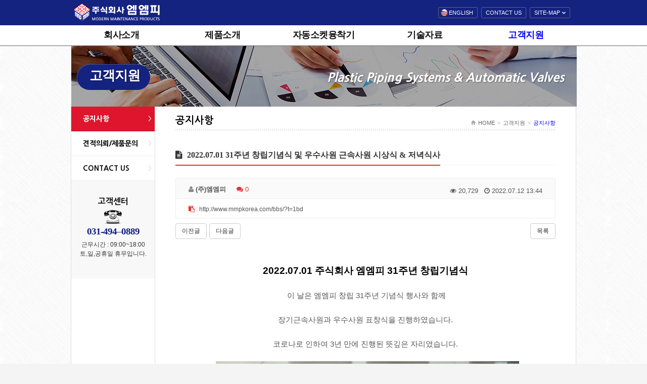

--- FILE ---
content_type: text/html; charset=utf-8
request_url: http://www.mmpkorea.com/bbs/board.php?bo_table=notice&wr_id=125&device=pc&device=pc
body_size: 36476
content:
<!doctype html>
<html lang="ko">
<head>
<meta charset="utf-8">
<meta http-equiv="imagetoolbar" content="no">
<meta http-equiv="X-UA-Compatible" content="IE=edge">
<meta name="Description" content="엠엠피 주식회사는 Plastic Piping Systems & Automatic Valves 전문 기업입니다.">
<meta name="Keywords" content="PVC,CPVC 스케쥴 시리즈 제조업체,Clean PVC,HT PVC,PVC/CPVC SCH80,Plastic Valve,VPFW/HTFW"/>	
			<meta property="og:id" content="http://www.mmpkorea.com" />
			<meta property="og:url" content="http://www.mmpkorea.com/bbs/board.php?bo_table=notice&amp;wr_id=125" />
			<meta property="og:type" content="article" />
			<meta property="og:title" content="2022.07.01 31주년 창립기념식 및 우수사원 근속사원 시상식 & 저녁식사 > 공지사항 | 주식회사 엠엠피" />
			<meta property="og:site_name" content="주식회사 엠엠피" />
			<meta property="og:description" content="&nbsp;2022.07.01 주식회사 엠엠피 31주년 창립기념식​&nbsp;&nbsp;이 날은 엠엠피 창립 31주년 기념식 행사와 함께&nbsp;&nbsp;장기근속사원과 우수사원 표창식을 진행하였습니다.&nbsp;코로나로 인하여 3년 만에 진행된 뜻깊은 자리였습니다.&nbsp;&nbsp;&nbsp;&nbsp;&nbsp;당사의 발전을 위해 노력해 주신 직원…"/>
			<meta property="og:image" content="http://www.mmpkorea.com/data/editor/2207/thumb-3817c72451b6132fe480415d13e8ab23_1657601479_8402_600x0.jpg" />
		
<title>공지사항 &gt; 2022.07.01 31주년 창립기념식 및 우수사원 근속사원 시상식 & 저녁식사 > 공지사항 | 주식회사 엠엠피</title>
<link rel="stylesheet" href="http://www.mmpkorea.com/css/default.css">
<link rel="stylesheet" href="/eyoom/theme/mlang_basic/plugins/bootstrap/css/bootstrap.min.css" type="text/css" media="screen">
<link rel="stylesheet" href="/eyoom/theme/mlang_basic/plugins/font-awesome/css/font-awesome.min.css" type="text/css" media="screen">
<link rel="stylesheet" href="/eyoom/theme/mlang_basic/plugins/sky-forms/version-2.0.1/css/custom-sky-forms.css" type="text/css" media="screen">
<link rel="stylesheet" href="/eyoom/theme/mlang_basic/plugins/scrollbar/src/perfect-scrollbar.css" id="style_color" type="text/css" media="screen">
<link rel="stylesheet" href="/eyoom/theme/mlang_basic/css/style.css" type="text/css" media="screen">
<link rel="stylesheet" href="/eyoom/theme/mlang_basic/css/basic_bs.css" type="text/css" media="screen">
<link rel="stylesheet" href="/eyoom/theme/mlang_basic/css/colors/default.css" type="text/css" media="screen">
<link rel="stylesheet" href="/eyoom/theme/mlang_basic/css/custom.css" type="text/css" media="screen">
<link rel="stylesheet" href="/eyoom/theme/mlang_basic/skin_bs/board/basic/style.css" type="text/css" media="screen">
<link rel="stylesheet" href="http://www.mmpkorea.com/css/mmp.css?ver=26012401">
<!--[if lte IE 8]>
<script src="http://www.mmpkorea.com/js/html5.js"></script>
<![endif]-->
<script>
// 자바스크립트에서 사용하는 전역변수 선언
var g5_url       = "http://www.mmpkorea.com";
var g5_bbs_url   = "http://www.mmpkorea.com/bbs";
var g5_is_member = "";
var g5_is_admin  = "";
var g5_is_mobile = "";
var g5_bo_table  = "notice";
var g5_sca       = "";
var g5_editor    = "smarteditor2";
var g5_cookie_domain = "";

</script>
<script src="http://www.mmpkorea.com/js/jquery-1.8.3.min.js"></script>
<!-- <script src="http://www.mmpkorea.com/js/mmp.js"></script> -->
<script src="http://www.mmpkorea.com/js/jquery.menu.js"></script>
<script src="http://www.mmpkorea.com/js/common.js"></script>
<script src="http://www.mmpkorea.com/js/wrest.js"></script>
<script src="http://www.mmpkorea.com/js/jquery.easing.1.3.js"></script>
<script src="http://www.mmpkorea.com/js/jquery.cycle.all.latest.js"></script>
<script src="http://www.mmpkorea.com/js/mmp.js"></script>

</head>
<body>
<script>
var language = 'kr';
$(function(){
$("html").attr('lang',language);
});
</script>
<link rel="shortcut icon" href="favicon.ico">
<div class="wrapper header-fixed">
<!-- MMP 공통해드 파일 시작 -->
<p class="skip">
<a href="#Menu">메뉴가기</a>
<a href="#Contents">본문가기</a>
</p>
<hr class="skip">
<!-- header  -->
<header class="gnb">
<div class="centerWrap">
<h1 class="logo">
<a href="/"><img src="/img/logo_w.png" alt="주식회사엠엠피"></a>
</h1>
<span class="s_menu">
<a href="?theme=eng&bo_table=notice_eng" class="en">ENGLISH</a>
<a href="/bbs/board.php?bo_table=contact_us">CONTACT US</a>
<a class="sitemap">SITE-MAP</a>
</span>
<div class="layer_sitemap"></div>
</div>
</header>
<!-- header  -->
<hr class="skip">
<!-- nav -->
<div id="mgj"><!--좌측서브 클론네비메뉴 때문에 제이쿼리 셀렉터컨트롤을 하기위해 추가합니디. 2015-08-17 문광조-->
<nav id="Menu">
<div class="centerWrap">
<h1 class="skip">메뉴</h1>
<!-- <span class="left_gnb_bg"><img src="/img/ballon2.png" alt="" width="220px"></span> -->
<!-- 상단메뉴의 서브메뉴레이어 컨트롤을 하기위해 추가합니디. 2015-08-17 문광조-->
<script>
var b_id = "";
function depth3_toggle(dir,url) {
//$("#mgj ul li").addClass("layer_img");
//alert($("#mgj ul li #depth3_menuBox_"+dir).css("display"));
if($("#mgj ul li #depth3_menuBox_"+dir).css("display") == "none") {
if(b_id != "") $("#mgj ul li #depth3_menuBox_"+b_id).hide();
$("#mgj ul li #depth3_menuBox_"+dir).show();
b_id = dir;
} else {
location.href=url;
}
}
</script>
<!-- 끝 상단메뉴의 서브메뉴레이어 컨트롤을 하기위해 추가합니디. 2015-08-17 문광조-->
<ul>
<li class="m_1 "><a onclick="depth3_toggle('m_1','/company/');" style="cursor: pointer">회사소개</a><p id="depth3_menuBox_m_1">
<a href="/company/?mode=intro">기업소개</a>
<a href="/company/?mode=history">회사연혁</a>
<a href="/company/?mode=organization">조직도</a>
<a href="/bbs/board.php?bo_table=certificate">인증서 및 특허권</a>
<!-- <a href="/company/?mode=foreign_patent">해외특허권</a> -->
<a href="/company/?mode=map">찾아오시는길</a>
</p>
</li>
<li class="m_2 "><a onclick="depth3_toggle('m_2','/product/');" style="cursor: pointer">제품소개</a><p id="depth3_menuBox_m_2">
<a href="/product/?mode=piping">초순수배관재</a>
<a href="/product/?mode=industrial">산업용배관재</a>
<a href="/product/?mode=pfa">테프론 라인드밸브</a>
<a href="/product/?mode=tf">메탈밸브</a>
<a href="/product/?mode=valves">자동밸브</a>
</p>
</li>
<li class="m_3 "><a onclick="depth3_toggle('m_3','/fusion_splicer/');" style="cursor: pointer">자동소켓융착기</a><p id="depth3_menuBox_m_3">
<a href="/fusion_splicer/">자동소켓융착기</a>
</p>
</li>
<li class="m_4 "><a onclick="depth3_toggle('m_4','/bbs/board.php?bo_table=skill_file');" style="cursor: pointer">기술자료</a><p id="depth3_menuBox_m_4">
<!-- <a href="/technic_article/">기술자료</a> -->
<a href="/bbs/board.php?bo_table=skill_file">기술자료</a>
</p>
</li>
<li class="m_5 active"><a onclick="depth3_toggle('m_5','/bbs/board.php?bo_table=notice');" style="cursor: pointer">고객지원</a><p id="depth3_menuBox_m_5">
<a href="/bbs/board.php?bo_table=notice" class='active'>공지사항</a>
<a href="/cs/index.php?mode=price">견적의뢰/제품문의</a>
<a href="/bbs/board.php?bo_table=contact_us">CONTACT US</a>
</p>
</li>
</ul>
</div>
</nav>
</div><!--끝 좌측서브 클론네비메뉴 때문에 제이쿼리 셀렉터컨트롤을 하기위해 추가합니디. 2015-08-17 문광조-->
<div class="header_top_margin"></div>
<!-- nav -->
<hr class="skip">
<!-- MMP 공통해드 파일 끝 -->
<!-- 서브 상단 비쥬얼 -->
<dl class="sub_visual sub_bg_01">
<dt>Plastic Piping Systems & Automatic Valves</dt>
<!--  -->
</dl>
<!-- //서브 상단 비쥬얼 -->
<div class="Container height_100_same">
<div class="centerWrap">
<div class="row">
<!--Start Sidebar-->
<!-- #################### mmp 서브 좌측 영역 시작 #################### -->
<div class="sub_left_wrap height_100_same">
<div class="lnb_wrap">
<!-- lnb -->
<ul class="lnb">
<!-- 해더 nav 해당 메뉴 복사 -->
</ul>
<!-- lnb -->
<dl class="banner_cs">
<dt>고객센터</dt>
<dd>
<div><img src="/img/call_sub.png" alt=""></div>
<b>031-494–0889</b>
<div>근무시간 : 09:00~18:00</div>
<div>토,일,공휴일 휴무입니다.</div>
</dd>
</dl>
</div>
</div>
<!-- #################### mmp 서브 좌측 영역 끝 #################### -->
<!--End Sidebar--><div class="basic-bs-main col-md-9 right-main">
<div class="sub_right_wrap">
<!-- 페이지 타이틀/네비 -->
<div class="title_box">
<h1>공지사항</h1>
<p><a href="/">HOME</a></p>
</div>
<!-- //페이지 타이틀/네비 -->
<script src="http://www.mmpkorea.com/js/md5.js"></script>
<article class="board-view">
<header>
<div class="headline">
<h3>
<i class="fa fa-file-text"></i>
2022.07.01 31주년 창립기념식 및 우수사원 근속사원 시상식 & 저녁식사</h3>
</div>
</header>
<section class="board-view-info">
<h2>페이지 정보</h2>
<div class="row">
<div class="col-md-6">
<i class="fa fa-user color-grey margin-top-10"></i>
<span style='display:inline-block;margin-right:2px;'><span class="sv_wrap">
<a href="http://www.mmpkorea.com/bbs/profile.php?mb_id=mmp" class="sv_member" title="[mmp]" target="_blank" onclick="return false;"> <b> (주)엠엠피</b></a>
<span class="sv dropdown-menu" role="menu">
<a href="http://www.mmpkorea.com/bbs/formmail.php?mb_id=mmp&amp;name=%28%EC%A3%BC%29%EC%97%A0%EC%97%A0%ED%94%BC&amp;email=eXN5QGFsbGhvdy5uZXQ=" onclick="win_email(this.href); return false;"><i class="fa fa-envelope-o"></i> 메일보내기</a>
<a href="http://www.mmpkorea.com/bbs/board.php?bo_table=notice&amp;sca=&amp;sfl=mb_id,1&amp;stx=mmp"><i class="fa fa-search"></i> 아이디로 검색</a>
</span>
<noscript class="sv_nojs"></noscript>
</span><small></small></span>
<i class="fa fa-comments color-red"></i> <span class="color-red">0</span>
</div>
<div class="col-md-6 text-right">
<p class="margin-top-10">
<i class="fa fa-eye"></i> 20,729&nbsp;&nbsp;
<i class="fa fa-clock-o"></i>
2022.07.12 13:44</p>
</div>
</div>
</section>
<section class="board-view-link">
<h2></h2>
<ul class="list-unstyled">
<li>
<div class="row">
<div class="col-xs-12">
<i class="fa fa-clipboard color-red"></i>  :
<a href="http://www.mmpkorea.com/bbs/?t=1bd" target="_blank">http://www.mmpkorea.com/bbs/?t=1bd</a>
<a href="javascript:;" type="button" data-toggle="modal" data-target=".short-url-modal" class="copy_short_url"><span class="label label-e label-red"></span></a>
</div>
</div>
</li>
</ul>
</section>
<div class="modal fade short-url-modal" tabindex="-1" role="dialog" aria-labelledby="shorturlhModalLabel" aria-hidden="true">
<div class="modal-dialog">
<div class="modal-content">
<div class="modal-header">
<button aria-hidden="true" data-dismiss="modal" class="close" type="button">×</button>
<h4 id="shorturlModalLabel" class="modal-title"><i class="fa fa-clipboard"></i> </h4>
</div>
<div class="modal-body">
<form name="short_url_form" class="sky-form">
<section>
<label class="input">
<input type="text" name="short_url" id="short_url" value="http://www.mmpkorea.com/bbs/?t=1bd" onclick="select_text();">
</label>
</section>
<div class="clearfix"></div>
<div class="note"><strong>Note!</strong> </div>
</form>
</div>
</div>
</div>
</div>
<div class="view-top-btn">
<ul class="top-btn-left list-unstyled pull-left">
<li><a href="./board.php?bo_table=notice&amp;wr_id=126" class="btn btn-default" type="button">이전글</a></li><li><a href="./board.php?bo_table=notice&amp;wr_id=124" class="btn btn-default" type="button">다음글</a></li></ul>
<ul class="top-btn-right list-unstyled pull-right">
<li><a href="./board.php?bo_table=notice&amp;page="  class="btn btn-default" type="button">목록</a></li>
</ul>
<div class="clearfix"></div>
</div>
<section class="board-view-atc">
<h2 class="board-view-atc-title">본문</h2>
<div id="bo_v_img">
</div>
<div class="board-view-con view-content"><p style="text-align:right;" align="right"> </p><p style="text-align:center;" align="center"><strong style="color:rgb(239,0,124);font-family:'돋움', dotum;font-size:14pt;"><span style="color:rgb(0,0,0);">2022.07.01 주식회사 엠엠피 31주년 창립기념식</span></strong></p><p style="text-align:center;" align="center">​</p><p align="center" style="text-align:center;"> <span style="font-size:11pt;"> 이 날은 엠엠피 창립 31주년 기념식 행사와 함께 </span></p><p align="center" style="text-align:center;"><span style="font-size:11pt;"> </span></p><p align="center" style="text-align:center;"><span style="font-size:11pt;">장기근속사원과 우수사원 표창식을 진행하였습니다.</span></p><p align="center" style="text-align:center;"><span style="font-size:11pt;"> </span></p><p align="center" style="text-align:center;"><span style="font-size:11pt;"></span><span style="font-size:11pt;">코로나로 인하여 3년 만에 진행된 뜻깊은 자리였습니다.</span></p><p> </p><div style="text-align:center;" align="center">  <a href="http://www.mmpkorea.com/bbs/view_image.php?fn=%2Fdata%2Feditor%2F2207%2F3817c72451b6132fe480415d13e8ab23_1657601479_8402.JPG" target="_blank" class="view_image"><img src="http://www.mmpkorea.com/data/editor/2207/thumb-3817c72451b6132fe480415d13e8ab23_1657601479_8402_600x400.jpg" alt="3817c72451b6132fe480415d13e8ab23_1657601"/></a><br style="clear:both;" /></div> <p> </p><p style="text-align:center;" align="center"><span style="font-size:11pt;">당사의 발전을 위해 노력해 주신 직원들을 위하여</span></p><p style="text-align:center;" align="center"><span style="font-size:11pt;"> </span></p><p style="text-align:center;" align="center"><span style="font-size:11pt;">대표이사님께서 표창패와 함께 금일봉을 준비하셨습니다.</span></p><p style="text-align:center;" align="center"><span style="font-size:11pt;"> </span></p><p style="text-align:center;" align="center"><span style="font-size:11pt;"><a href="http://www.mmpkorea.com/bbs/view_image.php?fn=%2Fdata%2Feditor%2F2207%2F3817c72451b6132fe480415d13e8ab23_1657591369_4789.JPG" target="_blank" class="view_image"><img src="http://www.mmpkorea.com/data/editor/2207/thumb-3817c72451b6132fe480415d13e8ab23_1657591369_4789_600x450.jpg" alt="3817c72451b6132fe480415d13e8ab23_1657591"/></a><br style="clear:both;" /> </span></p><p style="text-align:center;" align="center"><span style="font-size:14.6667px;">먼저 우수사원 표창식이 진행되었습니다. </span></p><p style="text-align:center;" align="center"> </p><p style="text-align:center;" align="center"><span style="font-size:11pt;">각자의 자리에서 책임감을 가지며 직무에 충실하여주신 </span></p><p style="text-align:center;" align="center"><span style="font-size:11pt;"> </span></p><p style="text-align:center;" align="center"><span style="font-size:11pt;">우수사원 두 분께 </span><span style="font-size:11pt;">표창패와 함께 금일봉 전달식이 있었습니다.</span></p><p style="text-align:center;" align="center"><span style="font-size:11pt;"> </span></p><p style="text-align:center;" align="center"><span style="font-size:11pt;"><a href="http://www.mmpkorea.com/bbs/view_image.php?fn=%2Fdata%2Feditor%2F2207%2F3817c72451b6132fe480415d13e8ab23_1657592671_5351.JPG" target="_blank" class="view_image"><img src="http://www.mmpkorea.com/data/editor/2207/thumb-3817c72451b6132fe480415d13e8ab23_1657592671_5351_600x400.jpg" alt="3817c72451b6132fe480415d13e8ab23_1657592"/></a><br style="clear:both;" /> </span></p><p style="text-align:center;" align="center"><span style="font-size:14.6667px;">엠엠피의 발전을 위하여 힘써주셔서 다시 한 번 감사드립니다.</span></p><p style="text-align:center;" align="center"><span style="font-size:14.6667px;"> </span></p><p style="text-align:center;" align="center"><span style="font-size:14.6667px;"><a href="http://www.mmpkorea.com/bbs/view_image.php?fn=%2Fdata%2Feditor%2F2207%2F3817c72451b6132fe480415d13e8ab23_1657593593_1903.jpg" target="_blank" class="view_image"><img src="http://www.mmpkorea.com/data/editor/2207/thumb-3817c72451b6132fe480415d13e8ab23_1657593593_1903_600x258.jpg" alt="3817c72451b6132fe480415d13e8ab23_1657593"/></a><br style="clear:both;" /> </span></p><p style="text-align:center;" align="center"><span style="font-size:14.6667px;">다음으로 장기근속사원 시상식을 진행하였습니다.</span></p><p style="text-align:center;" align="center"><span style="font-size:14.6667px;"> </span></p><p style="text-align:center;" align="center"><span style="font-size:14.6667px;">코로나로 인하여 시상식을 하지못했던</span></p><p style="text-align:center;" align="center"><span style="font-size:14.6667px;"> </span></p><p style="text-align:center;" align="center"><span style="font-size:14.6667px;">작년 장기근속사원부터 먼저 진행 하였습니다.</span></p><p style="text-align:center;" align="center"><span style="font-size:14.6667px;"> </span></p><p style="text-align:center;" align="center"><span style="font-size:14.6667px;"><a href="http://www.mmpkorea.com/bbs/view_image.php?fn=%2Fdata%2Feditor%2F2207%2F3817c72451b6132fe480415d13e8ab23_1657593918_1292.jpg" target="_blank" class="view_image"><img src="http://www.mmpkorea.com/data/editor/2207/thumb-3817c72451b6132fe480415d13e8ab23_1657593918_1292_600x254.jpg" alt="3817c72451b6132fe480415d13e8ab23_1657593"/></a><br style="clear:both;" /> </span></p><p style="text-align:center;" align="center"><span style="font-size:14.6667px;">대표이사님께서 장기근속자분들에게 그간의 노고에 감사하며</span></p><p style="text-align:center;" align="center"> </p><p style="text-align:center;" align="center"><span style="font-size:14.6667px;">수상자들에게 감사의 말과 함께 표창패와 금일봉을 지급하셨습니다.</span></p><p style="text-align:center;" align="center"><span style="font-size:14.6667px;"> </span></p><p style="text-align:center;" align="center"><span style="font-size:14.6667px;"><a href="http://www.mmpkorea.com/bbs/view_image.php?fn=%2Fdata%2Feditor%2F2207%2F3817c72451b6132fe480415d13e8ab23_1657594130_8292.JPG" target="_blank" class="view_image"><img src="http://www.mmpkorea.com/data/editor/2207/thumb-3817c72451b6132fe480415d13e8ab23_1657594130_8292_600x400.jpg" alt="3817c72451b6132fe480415d13e8ab23_1657594"/></a><br style="clear:both;" /> </span></p><p style="text-align:center;" align="center"><span style="font-size:14.6667px;">이분들이 계셨기에 주식회사 엠엠피가 더욱더 성장하고 발전할 수 있었습니다.</span></p><p style="text-align:center;" align="center"><span style="font-size:14.6667px;"> </span></p><p style="text-align:center;" align="center"><span style="font-size:14.6667px;">다시 한번 축하 말씀드리며 감사합니다</span><a href="http://www.mmpkorea.com/bbs/view_image.php?fn=%2Fdata%2Feditor%2F2207%2F3817c72451b6132fe480415d13e8ab23_1657594454_1136.JPG" target="_blank" class="view_image"><img src="http://www.mmpkorea.com/data/editor/2207/thumb-3817c72451b6132fe480415d13e8ab23_1657594454_1136_600x400.jpg" alt="3817c72451b6132fe480415d13e8ab23_1657594"/></a></p><p style="text-align:center;" align="center"><span style="font-size:14.6667px;"> </span></p><p style="text-align:center;" align="center"><span style="font-size:14.6667px;">시상식이 끝난 후 대표이사님께서 한 사람 한 사람 수고를 </span><span style="font-size:14.6667px;">기억하고, </span></p><p style="text-align:center;" align="center"><span style="font-size:14.6667px;"> </span></p><p style="text-align:center;" align="center"><span style="font-size:14.6667px;">진심으로 감사하다는 말씀을 전하시며 기념식이 끝났습니다.</span></p><p style="text-align:center;" align="center"><span style="font-size:14.6667px;"> </span></p><p style="text-align:center;" align="center"><span style="font-size:14.6667px;"><a href="http://www.mmpkorea.com/bbs/view_image.php?fn=%2Fdata%2Feditor%2F2207%2F3817c72451b6132fe480415d13e8ab23_1657594799_5024.JPG" target="_blank" class="view_image"><img src="http://www.mmpkorea.com/data/editor/2207/thumb-3817c72451b6132fe480415d13e8ab23_1657594799_5024_600x400.jpg" alt="3817c72451b6132fe480415d13e8ab23_1657594"/></a><br style="clear:both;" /> </span></p><p style="text-align:center;" align="center"><span style="font-size:14.6667px;">모든 식이 끝난 후 우수사원, 근속사원분들이 함께 기념 촬영을 하였습니다.</span></p><p style="text-align:center;" align="center"><span style="font-size:14.6667px;"> </span></p><p style="text-align:center;" align="center"><span style="font-size:14.6667px;"><a href="http://www.mmpkorea.com/bbs/view_image.php?fn=%2Fdata%2Feditor%2F2207%2F3817c72451b6132fe480415d13e8ab23_1657599345_0516.JPG" target="_blank" class="view_image"><img src="http://www.mmpkorea.com/data/editor/2207/thumb-3817c72451b6132fe480415d13e8ab23_1657599345_0516_600x400.jpg" alt="3817c72451b6132fe480415d13e8ab23_1657599"/></a> </span></p><p style="text-align:center;" align="center"><span style="font-size:14.6667px;"> </span></p><p style="text-align:center;" align="center"><span style="font-size:14.6667px;">오랜만에 모든 직원이 한자리에 모여 식사를 하는 뜻깊은 날인만큼 </span></p><p style="text-align:center;" align="center"><span style="font-size:14.6667px;"> </span></p><p style="text-align:center;" align="center"><span style="font-size:14.6667px;">모든 임직원분들과 에스에스피 직원분들이 한자리에 모였습니다.</span></p><p style="text-align:center;" align="center"> </p><p style="text-align:center;" align="center"><a href="http://www.mmpkorea.com/bbs/view_image.php?fn=%2Fdata%2Feditor%2F2207%2F3817c72451b6132fe480415d13e8ab23_1657599893_7287.jpg" target="_blank" class="view_image"><img src="http://www.mmpkorea.com/data/editor/2207/thumb-3817c72451b6132fe480415d13e8ab23_1657599893_7287_600x200.jpg" alt="3817c72451b6132fe480415d13e8ab23_1657599"/></a><br style="clear:both;" /> </p><p style="text-align:center;" align="center"><span style="font-size:11pt;">다시 한번 축하를 받으며 대표이사님과 감사님, 모든 시상자분들과 </span></p><p style="text-align:center;" align="center"><span style="font-size:11pt;"> </span></p><p style="text-align:center;" align="center"><span style="font-size:11pt;">함께 케익 커팅식을 가졌습니다. </span> </p><p style="text-align:center;" align="center"><span style="font-size:11pt;"> </span></p><p style="text-align:center;" align="center"><a href="http://www.mmpkorea.com/bbs/view_image.php?fn=%2Fdata%2Feditor%2F2207%2F3817c72451b6132fe480415d13e8ab23_1657599667_2151.JPG" target="_blank" class="view_image"><img src="http://www.mmpkorea.com/data/editor/2207/thumb-3817c72451b6132fe480415d13e8ab23_1657599667_2151_600x400.jpg" alt="3817c72451b6132fe480415d13e8ab23_1657599"/></a><br style="clear:both;" /> </p><p style="text-align:center;" align="center"><span style="font-size:11pt;">​마지막으로 대표이사님의 구호에 맞추어 다 같이 엠엠피 화이팅을 외치며</span> </p><p style="text-align:center;" align="center"><span style="font-size:11pt;"> </span></p><p style="text-align:center;" align="center"><span style="font-size:14.6667px;">모든 임직원분들의 축하 속에서</span></p><p style="text-align:center;" align="center"><span style="font-size:14.6667px;"> </span></p><p style="text-align:center;" align="center"><span style="font-size:14.6667px;">주식회사 엠엠피 창립 31주년 기념식이 끝났습니다.</span></p><p style="text-align:center;" align="center"><span style="font-size:14.6667px;"> </span></p><p style="text-align:center;" align="center"><span style="font-size:14.6667px;"> </span></p><p style="text-align:center;" align="center"><span style="font-size:14.6667px;"> </span></p><p style="text-align:center;" align="center"><span style="font-size:14.6667px;">우수사원 수상자분들과 장기근속사원분들 축하의 말씀을 드리며,</span></p><p style="text-align:center;" align="center"><span style="font-size:14.6667px;"> </span></p><p style="text-align:center;" align="center"><span style="font-size:14.6667px;">각자의 자리에서 맡은 바 최선을 다해주시는 업무의 노고에 감사드립니다.</span></p><p style="text-align:center;" align="center"> </p><p style="text-align:center;" align="center"><span style="font-size:11pt;">​항상 건강하시고 행복하시길 바랍니다.</span> </p><p style="text-align:center;" align="center"><span style="font-size:14.6667px;"> </span></p><p style="text-align:center;" align="center"><span style="font-size:14.6667px;"> </span></p><p style="text-align:center;" align="center"><span style="font-size:14.6667px;">모든 임직원분들도 남은 한 해 행복하시고 건강하시길 바랍니다.</span></p><p style="text-align:center;" align="center"><span style="font-size:14.6667px;"> </span></p><p style="text-align:center;" align="center"><span style="font-size:14.6667px;">앞으로 더욱더 발전하는 엠엠피를 위하여 다들 모두 화이팅입니다.</span></p><p style="text-align:center;" align="center"> </p><p style="text-align:center;" align="center"><span style="font-size:11pt;">​수고하셨습니다!</span> </p><p style="text-align:center;" align="center"><span style="font-size:14.6667px;"> </span></p><p style="text-align:center;" align="center"><span style="font-size:14.6667px;"> </span></p><p style="text-align:center;" align="center"> </p></div>
</section>
<!--[if lt IE 9]>
<link rel="stylesheet" href="/eyoom/theme/mlang_basic/plugins/sky-forms/version-2.0.1/css/sky-forms-ie8.css">
<![endif]-->
<script>
// 글자수 제한
var char_min = parseInt(0); // 최소
var char_max = parseInt(0); // 최대
</script>
<link rel="stylesheet" href="/eyoom/theme/mlang_basic/plugins/colorbox/colorbox.css" />
<script src="/eyoom/theme/mlang_basic/plugins/colorbox/jquery.colorbox-min.js"></script>
<div class="comment-area">
<div class="view-comment">
<h3 class="pull-left"><i class="fa fa-comments"></i>댓글목록</h3>
<div class="media media-v2 margin-bottom-20">
<p id="bo_vc_empty">등록된 댓글이 없습니다.</p>
</div>
</div>
<!--[if lt IE 9]>
<script src="/eyoom/theme/mlang_basic/plugins/sky-forms/version-2.0.1/js/sky-forms-ie8.js"></script>
<![endif]--><div class="board-view-bot">
</div>
</article>
<script src="/js/viewimageresize.js"></script>
<script>
function close_modal(wr_id) {
window.parent.closeModal(wr_id);
}
function board_move(href)
{
window.open(href, "boardmove", "left=50, top=50, width=500, height=550, scrollbars=1");
}
</script>
<script>
$(function() {
$("a.view_image").removeAttr('href');
//$("a.view_image").click(function() {
//window.open(this.href, "large_image", "location=yes,links=no,toolbar=no,top=10,left=10,width=10,height=10,resizable=yes,scrollbars=no,status=no");
//return false;
//});
// 추천, 비추천
$("#good_button, #nogood_button").click(function() {
var $tx;
if(this.id == "good_button")
$tx = $(".board-view-act-good");
else
$tx = $(".board-view-act-nogood");
excute_good(this.href, $(this), $tx);
return false;
});
// 이미지 리사이즈
$(".board-view-atc").viewimageresize();
});
function excute_good(href, $el, $tx)
{
$.post(
href,
{ js: "on" },
function(data) {
if(data.error) {
alert(data.error);
return false;
}
if(data.count) {
$el.find("strong").text(number_format(String(data.count)));
if($tx.attr("id").search("nogood") > -1) {
$tx.text("이 글을 비추천하셨습니다.");
$tx.fadeIn(200).delay(2500).fadeOut(200);
} else {
$tx.text("이 글을 추천하셨습니다.");
$tx.fadeIn(200).delay(2500).fadeOut(200);
}
}
}, "json"
);
}
</script>
<script type="text/javascript" src="/eyoom/theme/mlang_basic/plugins/syntaxhighlighter/scripts/shCore.js"></script>
<script type="text/javascript" src="/eyoom/theme/mlang_basic/plugins/syntaxhighlighter/scripts/shLegacy.js"></script>
<script type="text/javascript" src="/eyoom/theme/mlang_basic/plugins/syntaxhighlighter/scripts/shBrushAppleScript.js"></script>
<script type="text/javascript" src="/eyoom/theme/mlang_basic/plugins/syntaxhighlighter/scripts/shBrushAS3.js"></script>
<script type="text/javascript" src="/eyoom/theme/mlang_basic/plugins/syntaxhighlighter/scripts/shBrushBash.js"></script>
<script type="text/javascript" src="/eyoom/theme/mlang_basic/plugins/syntaxhighlighter/scripts/shBrushColdFusion.js"></script>
<script type="text/javascript" src="/eyoom/theme/mlang_basic/plugins/syntaxhighlighter/scripts/shBrushCpp.js"></script>
<script type="text/javascript" src="/eyoom/theme/mlang_basic/plugins/syntaxhighlighter/scripts/shBrushCSharp.js"></script>
<script type="text/javascript" src="/eyoom/theme/mlang_basic/plugins/syntaxhighlighter/scripts/shBrushCss.js"></script>
<script type="text/javascript" src="/eyoom/theme/mlang_basic/plugins/syntaxhighlighter/scripts/shBrushDelphi.js"></script>
<script type="text/javascript" src="/eyoom/theme/mlang_basic/plugins/syntaxhighlighter/scripts/shBrushDiff.js"></script>
<script type="text/javascript" src="/eyoom/theme/mlang_basic/plugins/syntaxhighlighter/scripts/shBrushErlang.js"></script>
<script type="text/javascript" src="/eyoom/theme/mlang_basic/plugins/syntaxhighlighter/scripts/shBrushGroovy.js"></script>
<script type="text/javascript" src="/eyoom/theme/mlang_basic/plugins/syntaxhighlighter/scripts/shBrushJava.js"></script>
<script type="text/javascript" src="/eyoom/theme/mlang_basic/plugins/syntaxhighlighter/scripts/shBrushJScript.js"></script>
<script type="text/javascript" src="/eyoom/theme/mlang_basic/plugins/syntaxhighlighter/scripts/shBrushPerl.js"></script>
<script type="text/javascript" src="/eyoom/theme/mlang_basic/plugins/syntaxhighlighter/scripts/shBrushPhp.js"></script>
<script type="text/javascript" src="/eyoom/theme/mlang_basic/plugins/syntaxhighlighter/scripts/shBrushPlain.js"></script>
<script type="text/javascript" src="/eyoom/theme/mlang_basic/plugins/syntaxhighlighter/scripts/shBrushPowerShell.js"></script>
<script type="text/javascript" src="/eyoom/theme/mlang_basic/plugins/syntaxhighlighter/scripts/shBrushPython.js"></script>
<script type="text/javascript" src="/eyoom/theme/mlang_basic/plugins/syntaxhighlighter/scripts/shBrushRuby.js"></script>
<script type="text/javascript" src="/eyoom/theme/mlang_basic/plugins/syntaxhighlighter/scripts/shBrushSass.js"></script>
<script type="text/javascript" src="/eyoom/theme/mlang_basic/plugins/syntaxhighlighter/scripts/shBrushScala.js"></script>
<script type="text/javascript" src="/eyoom/theme/mlang_basic/plugins/syntaxhighlighter/scripts/shBrushSql.js"></script>
<script type="text/javascript" src="/eyoom/theme/mlang_basic/plugins/syntaxhighlighter/scripts/shBrushVb.js"></script>
<script type="text/javascript" src="/eyoom/theme/mlang_basic/plugins/syntaxhighlighter/scripts/shBrushXml.js"></script>
<link type="text/css" rel="stylesheet" href="/eyoom/theme/mlang_basic/plugins/syntaxhighlighter/styles/shCoreDefault.css"/>
<script type="text/javascript">SyntaxHighlighter.all();</script><!-- </div> -->
<div class="clearfix"></div>
</div>
</div>
</div>
</div>
</div>
<hr class="skip">
<!--광조추가-->
<!--광조추가-->
<!-- 푸터 -->
<footer class="foot">
<div class="footer_bar">
<div class="centerWrap">
<span class="f_menu">
<a href="/">HOME</a>
<a href="/company/">회사소개</a>
<a href="/bbs/board.php?bo_table=notice">공지사항</a>
<a href="/company/?mode=map">찾아오시는길</a>
<a href="/page/?pid=privacy">개인정보처리방침</a>
<a href="/adm/" target="_blank" title="새창열림"><!-- 관리자 -->로그인</a>
</span>
<span class="f_btn">
<a href="/" class="f_home">HOME</a>
<a href="mailto:mmp@mmpkorea.com" class="f_mail">MAIL</a>
<a href="#" class="f_top">TOP</a>
<a href="/bbs/board.php?bo_table=notice&wr_id=125&device=pc&device=pc&device=pc" class="f_pc">PC VER</a>
</span>
</div>
</div>
<div class="centerWrap">
<h2 class="footer_logo"><a href="/"><img src="/img/logo_b.png" alt="주식회사 엠엠피"></a></h2>
<address class="addr">
<span><strong>주식회사 엠엠피</strong></span>
<span>ㆍ대표 : 박경호</span><span>ㆍ사업자번호 : 134-86-01908</span><br><span>ㆍ회사대표 이메일 : <a href="mailto:mmp@mmpkorea.com">mmp@mmpkorea.com</a></span><br>
<span class="space">ㆍ영업부 이메일 : <a href="mailto:sales@mmpkorea.com">sales@mmpkorea.com</a></span><br>
<b>본 사</b> 경기도 시흥시 마유로 118번길 39호 (정왕동, 3라 715호) &nbsp;Tel. (代) 031-494-0889 &nbsp;&nbsp;Fax. 031-494-5163<br>
<b>부산영업소</b> <i>Tel. 051-319-2890~2</i>  Fax. 051-319-2893<br>
<b>구미영업소</b> <i>Tel. 054-475-0612</i>  Fax. 054-475-0619 <br>
<span class="copy"><small>&copy; 2015 MMP CO.,LTD. All rights reserved.</small></span>
</address>
</div>
</footer>
</div>
<script type="text/javascript" src="/eyoom/theme/mlang_basic/js/jquery-migrate-1.2.1.min.js"></script>
<script type="text/javascript" src="/eyoom/theme/mlang_basic/plugins/bootstrap/js/bootstrap.min.js"></script>
<script type="text/javascript" src="/eyoom/theme/mlang_basic/js/jquery.bootstrap-hover-dropdown.min.js"></script>
<script type="text/javascript" src="/eyoom/theme/mlang_basic/js/back-to-top.js"></script>
<script type="text/javascript" src="/eyoom/theme/mlang_basic/plugins/counter/waypoints.min.js"></script>
<script type="text/javascript" src="/eyoom/theme/mlang_basic/plugins/counter/jquery.counterup.min.js"></script>
<script type="text/javascript" src="/eyoom/theme/mlang_basic/plugins/sky-forms/version-2.0.1/js/jquery-ui.min.js"></script>
<script type="text/javascript" src="/eyoom/theme/mlang_basic/plugins/sky-forms/version-2.0.1/js/jquery.form.min.js"></script>
<script type="text/javascript" src="/eyoom/theme/mlang_basic/plugins/scrollbar/src/jquery.mousewheel.js"></script>
<script type="text/javascript" src="/eyoom/theme/mlang_basic/plugins/scrollbar/src/perfect-scrollbar.js"></script>
<script type="text/javascript" src="/eyoom/theme/mlang_basic/js/app.js"></script>
<script type="text/javascript" src="/eyoom/theme/mlang_basic/js/datepicker.js"></script>
<script type="text/javascript">
jQuery(document).ready(function() {
App.init();
App.initCounter();
Datepicker.initDatepicker();
});
jQuery(document).ready(function ($) {
"use strict";
$('.contentHolder').perfectScrollbar();
});
</script>
<!--[if lt IE 9]>
<script src="/eyoom/theme/mlang_basic/js/respond.js"></script>
<script src="/eyoom/theme/mlang_basic/js/html5shiv.js"></script>
<script src="/eyoom/theme/mlang_basic/plugins/sky-forms/version-2.0.1/js/sky-forms-ie8.js"></script>
<![endif]-->
<script>
$(function(){
$("#follow button").click(function(){
var action = $(this).attr('value');
var target = $(this).attr('name');
var url = "http://www.mmpkorea.com/eyoom/core/mypage/following.ajax.php";
$.post(url, {'action':action,'user':target}, function(data) {
if(data.result == 'yes') {
var botton = $("."+target);
if(action == 'following') {
botton.removeClass('btn-e-red');
botton.addClass('btn-e-dark');
botton.attr('title','친구관계를 해제합니다.');
botton.html('<i class="fa fa-times"></i> unfollow');
botton.attr('value','unfollow');
}
if(action == 'unfollow') {
botton.removeClass('btn-e-dark');
botton.addClass('btn-e-red');
botton.attr('title','친구관계를 신청합니다.');
botton.html('<i class="fa fa-check"></i> following');
botton.attr('value','following');
}
} else if(data.result == 'no'){
alert('소셜기능을 Off 시켜놓은 회원입니다.');
}
},"json");
});
});
</script>
<!-- ie6,7에서 사이드뷰가 게시판 목록에서 아래 사이드뷰에 가려지는 현상 수정 -->
<!--[if lte IE 7]>
<script>
$(function() {
var $sv_use = $(".sv_use");
var count = $sv_use.length;
$sv_use.each(function() {
$(this).css("z-index", count);
$(this).css("position", "relative");
count = count - 1;
});
});
</script>
<![endif]-->
</body>
</html>


--- FILE ---
content_type: text/css
request_url: http://www.mmpkorea.com/eyoom/theme/mlang_basic/css/style.css
body_size: 26139
content:
/*------------------------------------
 * eyoom
 * 이윰빌더
------------------------------------*/

/*Import Global Compulsory CSS Files*/
@import url(common.css);
@import url(plugins.css);

/*------------------------------------
	Boxed Layout
------------------------------------*/
.wrapper {
	background: #fff;
}

.boxed-layout {
	padding: 0;
	box-shadow: 0 0 5px #ccc;
	margin-left: auto !important;
	margin-right: auto !important;
	background: #fff;
}

/*------------------------------------
	회원 레이어팝업
------------------------------------*/
.sv_wrap .sv {
	border: 1px solid #ddd;
	width: 170px;
}

.sv_wrap .sv a {
	background: #fff;
	color: #555 !important;
	padding: 5px 15px;
	width: 100%;
	font-size: 12px;
	border-bottom: 0;
	display: block;
}

.sv_wrap .sv a:hover {
	background: #eee;
}

/*------------------------------------
	Back To Top
------------------------------------*/
.eb-top {
	width: 34px;
	height: 34px;
	text-align: center;
	line-height: 32px;
	color: #fff;
	background: rgba(0, 0, 0, 0.5);
	-webkit-border-radius: 50% !important;
	-moz-border-radius: 50% !important;
	border-radius: 50% !important;
}

/*------------------------------------
	Top Bar
------------------------------------*/
.topbar {
	z-index: 12;
	padding: 8px 0;
	position: relative;
}

.topbar ul.loginbar {
	margin: 0;
}

.topbar ul.loginbar > li {
	display: inline;
	list-style: none;
	position: relative;
	padding-bottom: 15px;
}

.topbar ul.loginbar > li > a,
.topbar ul.loginbar > li > a:hover {
	color: #7c8082;
	font-size: 11px;
	text-transform: uppercase;
}

.topbar ul.loginbar li i.fa {
	color: #bbb;
}

.topbar ul.loginbar li.topbar-devider {
	top: -1px;
	padding: 0;
	font-size: 8px;
	position: relative;
	margin: 0 9px 0 5px;
	font-family: Tahoma;
	border-right: solid 1px #bbb;
}

/*Top Bar e1
------------------------------------*/
.topbar-e1 {
	background: #f8f8f8;
	border-bottom: solid 1px #ddd;
}

/*Top Contacts*/
.topbar-e1 ul {
	margin: 0;
}

.topbar-e1 .top-e1-contacts li {
	color: #666;
	padding: 5px 0;
	font-size: 12px;
	margin-right: 15px;
	display: inline-block;
}

.topbar-e1 .top-e1-contacts i {
	color: #999;
	font-size: 13px;
	margin-right: 3px;
}

/*Top Data*/
.topbar-e1 .top-e1-data {
	text-align: right;
}

.topbar-e1 .top-e1-data li {
	padding: 5px 11px;
	display: inline-block;
	border-right: solid 1px #ddd;
}

.topbar-e1 .top-e1-data li:first-child {
	border-left: solid 1px #ddd;
}

.topbar-e1 .top-e1-data li a {
	font-size: 12px;
}

.topbar-e1 .top-e1-data li a:hover {
	text-decoration: none;
}

.topbar-e1 .top-e1-data li i {
	color: #777;
	font-size: 13px;
}

.topbar-e1 .top-e1-data li a:hover i {
	color: #e33334;
}

/*Responsive Topbar e1*/
@media (max-width: 991px) {
	.topbar-e1 ul {
		text-align: center !important;
	}

	.topbar-e1 .top-e1-contacts {
		margin: 10px 0;
	}

	.topbar-e1 .top-e1-data li {
		top: 1px;
		padding: 6px 16px;
		margin-left: -5px;
		position: relative;
		border: solid 1px #eee;
	}
}

/*------------------------------------
	Header
------------------------------------*/
.header {
	z-index: 99;
	position: relative;
	border-bottom: solid 2px #eee;
}

.header .navbar {
	margin: 0;
	min-height: inherit;
}

.header .navbar-default {
	border: none;
	background: none;
}

.header .navbar-collapse {
	position: relative;
	/*max-height: inherit;*/
}

.header .navbar-collapse .container {
	padding-left: 0px;
}

.header .dropdown-menu li:hover a i {

}

.header .dropdown-menu .active > a i {
	color: #fff;
}

.header .search-open .btn {
	font-size: 14px;
}

/*Brand*/
.header .navbar-brand {
	z-index: 1;
	top: 30px;
	position: relative;
	padding: 0px 10px 0px;
	font-size: 32px;
	font-weight: bold;
}

.header .navbar-brand img {
	width: 209px;
	margin-top: -18px;
}

.header .header-banner {
	overflow:hidden;
	position:relative;
	width: 209px;
	margin-top: 20px;
}

/*Navbar Brand*/
@media (max-width: 992px) {
	.header .navbar-brand {
		top: -10px;
		height: 40px;
		font-size: 26px;
		font-weight: bold;
		padding-left: 20px;
	}
}

.header .navbar-default .navbar-nav > li > a {
	color: #34343a;
	font-size: 15px;
	font-weight:400;
	text-transform: uppercase;
}

.header .navbar-default .navbar-nav > .active > a {
	color: #e33334;
}

/*Navbar Nav*/
@media (min-width: 992px) {
	.header .navbar-nav {
		float: left;
	}
}

/*Dropdown*/
.header .navbar-right .dropdown-menu {
	right: inherit;
}

/*Navbar Toggle*/
.navbar-toggle,
.navbar-default .navbar-toggle:hover,
.navbar-default .navbar-toggle:focus {
	background: #e33334;
	padding: 6px 10px 2px;
}

.navbar-toggle:hover {
	background: #bf1516 !important;
}

.navbar-default .navbar-toggle {
	border-color: #bf1516;
}

.navbar-default .navbar-toggle .fa {
	color: #fff;
	font-size: 19px;
}

/*Responsive Navbar*/
@media (max-width: 999px) {
	/*Dropdown Menu Slide Down Effect*/
	.navbar-nav .open .dropdown-menu {
		border: 0;
		float: none;
		width: auto;
		margin-top: 0;
		position: static;
		box-shadow: none;
		background-color: transparent;
	}

	.navbar-nav .open .dropdown-menu > li > a,
	.navbar-nav .open .dropdown-menu .dropdown-header {
		padding: 5px 15px 5px 25px;
	}

	.navbar-nav .open .dropdown-menu > li > a {
		line-height: 20px;
	}

	.navbar-nav .open .dropdown-menu > li > a:hover,
	.navbar-nav .open .dropdown-menu > li > a:focus {
		background-image: none;
	}

	.navbar-default .navbar-nav .open .dropdown-menu > li > a {
		color: #777;
	}

	.navbar-default .navbar-nav .open .dropdown-menu > li > a:hover,
	.navbar-default .navbar-nav .open .dropdown-menu > li > a:focus {
		color: #333;
		background-color: transparent;
	}

	.navbar-default .navbar-nav .open .dropdown-menu > .active > a,
	.navbar-default .navbar-nav .open .dropdown-menu > .active > a:hover,
	.navbar-default .navbar-nav .open .dropdown-menu > .active > a:focus {
		color: #555;
		background-color: #e7e7e7;
	}

	.navbar-default .navbar-nav .open .dropdown-menu > .disabled > a,
	.navbar-default .navbar-nav .open .dropdown-menu > .disabled > a:hover,
	.navbar-default .navbar-nav .open .dropdown-menu > .disabled > a:focus {
		color: #ccc;
		background-color: transparent;
	}

	/*Responsive code for max-width: 1000px*/
    .header .navbar-header {
        float: none;
        height: 82px;
    }

    .header .navbar-toggle {
        display: block;
        margin-top: 25px;
    }

    .header .navbar-collapse.collapse {
        display: none !important;
    }

    .header .navbar-collapse.collapse.in {
        display: block !important;
  		overflow-y: auto !important;
    }

    .header .navbar-nav {
        margin: 7px 0;
        float: none !important;
    }

    .header .navbar-nav > li {
        float: none;
    }

    .header .navbar-nav > li > a {
        padding-top: 30px;
        padding-bottom: 40px;
    }

    /*Design for max-width: 1200px*/
    .header .navbar-collapse,
	.header .navbar-collapse .container {
		padding-left: 0 !important;
		padding-right: 0 !important;
	}

	.header .navbar-default .navbar-nav > li > a {
		font-size: 14px;
		padding: 9px 10px;
	}

	.header .navbar-default .navbar-nav > li a {
		/*margin-bottom: 1px;*/
		border-bottom: solid 1px #eee;
	}

	.header .navbar-default .navbar-nav > li > a:focus {
		background: none;
	}

	.header .navbar-default .navbar-nav > li > a:hover {
		color: #e33334;
	}

	.header .navbar-default .navbar-nav > .active > a,
	.header .navbar-default .navbar-nav > .active > a:hover,
	.header .navbar-default .navbar-nav > .active > a:focus {
		color: #fff !important;
		background: #e33334;
		/*border-bottom: solid 2px #72c02c;*/
	}

	.header .dropdown-submenu li a {
		font-size: 12px;
	}

	.header .header-banner {
		display: none;
	}
}

@media (min-width: 1000px) {
	/*Navbar Collapse*/
	.header .navbar-collapse {
		padding: 0;
	}

	/*Navbar*/
	.header .navbar-nav {
		top: 2px;
		position: relative;
	}

	.header .navbar-default .navbar-nav > li > a {
		padding: 9px 30px 9px 20px;
	}

	.header .navbar-default .navbar-nav > li > a,
	.header .navbar-default .navbar-nav > li > a:focus {
		border-bottom: solid 2px transparent;
	}

	.header .navbar-default .navbar-nav > li > a:hover,
	.header .navbar-default .navbar-nav > .active > a {
		border-bottom: solid 2px #e33334;
	}

	.header .navbar-default .navbar-nav > li > a,
	.header .navbar-default .navbar-nav > li > a:hover,
	.header .navbar-default .navbar-nav > li > a:focus,
	.header .navbar-default .navbar-nav > .active > a,
	.header .navbar-default .navbar-nav > .active > a:hover,
	.header .navbar-default .navbar-nav > .active > a:focus {
		background: none;
	}

	.header .navbar-default .navbar-nav > .open > a,
	.header .navbar-default .navbar-nav > .open > a:hover,
	.header .navbar-default .navbar-nav > .open > a:focus {
		color: #e33334;
	}

	/*Dropdown Menu*/
	.header .dropdown-menu {
		padding: 0;
		border: none;
		min-width: 200px;
		border-radius: 0;
		z-index: 9999 !important;
	}

	.header .dropdown-menu li a {
		color: #687074;
		font-size: 13px;
		font-weight: 400;
		padding: 9px 15px;
		border-bottom: solid 1px #eee;
	}

	.header .dropdown-menu .active > a,
	.header .dropdown-menu li > a:hover {
		color: #fff;
		filter: none !important;
		background: #e33334 !important;
		-webkit-transition: all 0.1s ease-in-out;
		-moz-transition: all 0.1s ease-in-out;
		-o-transition: all 0.1s ease-in-out;
		transition: all 0.1s ease-in-out;
	}

	.header .dropdown-menu li > a:focus {
		background: none;
		filter: none !important;
	}

	.header .navbar-nav > li.dropdown:hover > .dropdown-menu {
		display: block;
	}

	.header .open > .dropdown-menu {
		display: none;
	}

	/*Search*/
	.header .navbar .search-open {
		width: 330px;
	}
}

/*Search Box*/
.header .navbar .nav > li > .search {
	color: #aaa;
	cursor: pointer;
	min-width: 35px;
	font-size: 15px;
	text-align: center;
	background: #fff;
	padding: 11px 0 12px;
	display: inline-block;
	border-bottom: solid 2px #aaa;
}

.header .navbar .nav > li > .search:hover {
	color: #e33334;
	background: #fff;
	border-bottom-color: #72c02c;
}

.header .navbar .search-open {
	right: 0;
	top: 38px;
	display: none;
	padding: 14px;
	position: absolute;
	background: #fcfcfc;
	border-top: solid 1px #eee;
	box-shadow: 0 1px 3px #ddd;
}

.header .navbar .search-open form {
	margin: 0;
}

@media (min-width: 767px) and (max-width: 1000px) {
	.header .navbar > .container .navbar-brand,
	.header .navbar > .container-fluid .navbar-brand {
		margin-left: -30px;
		top: 30px;
		font-size: 26px;
		font-weight: bold;
		padding-top: 0;
	}

	.header .navbar-toggle {
		margin-right: 0;
		margin-top: 25px;
	}

	.header .navbar .search-open {
		width: 93%;
	}
}

@media (max-width: 999px) {
	.header .navbar > .container .navbar-brand,
	.header .navbar > .container-fluid .navbar-brand {
		top: 30px;
		padding-top: 0;
		padding-left: 20px;
	}
	.header .navbar .nav > li > .search {
		color: #999;
		width: 35px;
		height: 34px;
		line-height: 12px;
		text-align: left;
		text-align: center;
		margin: 0px 10px 0;
		background: #eee;
		border-bottom: none;
	}

	.header .navbar .nav > li > .search:hover {
		color: #fff !important;
		background: #e33334;
	}

	.header .navbar .search-open {
		top: 0px;
		padding: 0;
		left: 48px;
		border-top: none;
		box-shadow: none;
		background: none;
		margin-right: 10px;
	}
}

@media (min-width: 992px) and (max-width: 1000px) {
	.header .header .navbar-nav {
		margin: 7px 0 !important;
	}
}

/*Dropdown Submenu for BS3
------------------------------------*/
.dropdown-submenu {
   position: relative;
}

.dropdown > a:after {
    top: 8px;
    right: 9px;
    font-size: 11px;
    position: absolute;
    font-weight: normal;
    display: inline-block;
    font-family: FontAwesome;
}

@media (max-width: 1000px) {
  .dropdown-submenu > a:after {
      content: " ";
  }
}

.dropdown > a:after {
    top: 9px;
    right: 15px;
    content: "\f107";
}

.dropdown-submenu > .dropdown-menu {
   top: 0;
   left: 100%;
   margin-top: -5px;
   margin-left: 0px;
}

/*Submenu comes from LEFT side*/
.dropdown-submenu > .dropdown-menu.submenu-left {
	left: -100%;
}

.dropdown-submenu:hover > .dropdown-menu {
   display: block;
}

@media (max-width: 1000px) {
  .dropdown-submenu > .dropdown-menu {
     display: block;
     margin-left: 15px;
  }
}

.dropdown-submenu.pull-left {
   float: none;
}

.dropdown-submenu.pull-left > .dropdown-menu {
   left: -100%;
   margin-left: 10px;
}

.dropdown-menu li [class^="fa-"],
.dropdown-menu li [class*=" fa-"] {
	left: 5px;
	width: 1.25em;
	margin-right: 5px;
	position: relative;
	text-align: center;
	display: inline-block;
}
.dropdown-menu li [class^="fa-"].fa-lg,
.dropdown-menu li [class*=" fa-"].fa-lg {
	/* increased font size for fa-lg */
	width: 1.5625em;
}

.dropdown-menu .sub-caret {
	float: right;
	font-size: 11px;
	top: 3px;
}

@-moz-document url-prefix() {
	.dropdown-menu .sub-caret {
		float: inherit;
		top: -2px;
	}
}

/*Menu Icons*/
.menu-icon {
	margin-right: 10px;
	font-weight: 200;
}

/*Dropdown Show*/
.dropdown-show {
	position: relative;
	display: inline-block;
	box-shadow: 0 0 4px #eee;
}

/*------------------------------------
	Header e1
------------------------------------*/
@media (min-width: 1000px) {
	.header-e1.header {
		border-bottom: none;
	}

	.header-e1.header .navbar-header {
		margin: 20px 0;
	}

	.header-e1.header .navbar-brand {
		top: 10px;
		padding: 5px 10px 29px;
		font-size: 32px;
		font-weight: bold;
	}

	.header-e1.header .navbar-brand a {

	}

	.header-e1.header .navbar-nav {
		top: 0px;
		float: left;
		margin-top: -1px;
	}

	/*Dropdown-Menu*/
	.header-e1.header .dropdown-menu {
		margin-top: 0px !important;
		border-top: 1px solid transparent;
		margin-left: -1px;
		border: 1px solid #ddd;
	}

	.header-e1.header .dropdown-submenu > .dropdown-menu {
		top: -1px;
	}

	.header-e1.header .navbar-collapse {
		border-top: 1px solid #ddd;
		border-bottom: 1px solid #ddd;
	}

	.header-e1.header .navbar-default .navbar-nav > li {
		margin-left: -1px;
		border-left: 1px solid #ddd;
		border-right: 1px solid #ddd;
	}

	.header-e1.header .navbar-default .navbar-nav > .home-menu {
		margin-left: 0px;
	}

	.header-e1.header .navbar-default .navbar-nav > li.no-border,
	.header-e1.header .navbar-default .navbar-nav > li.no-border:first-child {
		border-left: none;
		border-right: none;
	}

	.header-e1.header .navbar-default .navbar-nav > li > a {
		font-size: 13px;
		padding: 11px 30px 10px 20px;
	}

	.header-e1.header .dropdown > a:after {
		top: 11px;
	}

	.header-e1.header .navbar-default .navbar-nav > li > a,
	.header-e1.header .navbar-default .navbar-nav > li > a:focus {
		border-top: solid 1px transparent;
		border-bottom: solid 2px transparent;
	}

	.header-e1.header .navbar-default .navbar-nav > li > a:hover,
	.header-e1.header .navbar-default .navbar-nav > .active > a {
		border-top: solid 1px #e33334;
		border-bottom: solid 2px transparent;
	}

	/*Search*/
	.header-e1.header .navbar .nav > li > .search {
		background: inherit;
		border-bottom: none;
		margin: 3px 9px 0 20px;
	}

	.header-e1.header .navbar .search-open {
		top: 44px;
	}
}

@media (max-width: 999px) {
    /*Design for max-width: 1000px*/
    .header-e1.header {
    	border-bottom: solid 1px #ddd;
    }

    .header-e1.header .navbar-collapse {
    	overflow: hidden !important;
    }

	.header-e1.header .navbar-default .navbar-collapse,
    .header-e1.header .navbar-default .navbar-form {
		border-top: 1px solid #e7e7e7;
	}

    .header-e1.header .navbar-collapse,
	.header-e1.header .navbar-default .navbar-nav > li,
	.header-e1.header .navbar-default .navbar-nav > li:first-child {
		border: none;
	}

	.header-e1.header .navbar-default .navbar-nav > li > a {
		font-size: 14px;
		padding: 9px 10px;
		border-bottom: solid 1px #eee !important;
	}

	.header-e1.header .navbar-default .navbar-nav > li > a:focus {
		background: none;
	}

	.header-e1.header .navbar-default .navbar-nav > li > a:hover {
		color: #e33334;
		background: #fff;
	}

	.header-e1.header .navbar-default .navbar-nav > li > a,
	.header-e1.header .navbar-default .navbar-nav > li > a:focus {
		border-top: solid 0 transparent;
		border-bottom: solid 0 transparent;
	}

	.header-e1.header .navbar-default .navbar-nav > li > a:hover,
	.header-e1.header .navbar-default .navbar-nav > .active > a {
		border-top: solid 0 transparent;
		border-bottom: solid 0 transparent;
	}

	.header-e1.header .navbar-default .navbar-nav > .active > a,
	.header-e1.header .navbar-default .navbar-nav > .active > a:hover,
	.header-e1.header .navbar-default .navbar-nav > .active > a:focus {
	    color: #fff;
		background: #e33334;
	}

	.header-e1.header .navbar-default .navbar-nav>.open>a {
		background: #fff;
	}

	.header .dropdown-menu li:hover a i {
		color: crimson;
	}
}

@media (min-width: 768px) and (max-width: 998px) {
	/*Navbar Brand*/
	.header .navbar-brand {
		top: 4px;
	}

	/*Search*/
	.header-e1.header .navbar .search-open {
		width: 92%;
	}
}

/*Responsive Search*/
@media (min-width: 992px) and (max-width: 998px) {
	.header-e1.header .navbar .search-open {
		width: 93%;
	}
}

.header-e1.header .topbar-e1 .open > .dropdown-menu {
	display: block;
	margin-top: 1px !important;
	min-width: 170px;
	padding: 5px 0;
	border: 1px solid #ddd;
}

@media (max-width: 991px) {
	.header-e1.header .topbar-e1 .open > .dropdown-menu {
		left: inherit;
		right: 0;
	}
}

.header-e1.header .topbar-e1 .btn-group.open .dropdown-toggle {
	box-shadow: none;
}

.header-e1.header .topbar-e1 .btn-group ul {
	text-align: left !important;
}

.header-e1.header .topbar-e1 .btn-group li {
	display: block;
}

.header-e1.header .topbar-e1 .dropdown-menu li a {
	border-bottom: 0;
	padding: 0 15px;
}
.header-e1.header .topbar-e1 .dropdown-menu li a:hover,
.header-e1.header .topbar-e1 .dropdown-menu li a:focus {
	background: none !important;
	color: #e33334;
}
.header-e1.header .topbar-e1 .dropdown-menu .divider {
	height: 1px;
	margin: 5px 0;
	padding: 0;
	overflow: hidden;
	background-color: #eee;
}

/*------------------------------------
	Footer
------------------------------------*/
.footer {
	padding: 0px;
}

.footer .container {
	border-left: 1px solid #ddd;
	border-right: 1px solid #ddd;
	background: #f8f8f8;
}

.footer .container .row {
	padding: 15px 0;
}

.footer.margin-top-0 {
	margin-top: 0;
}

.footer p,
.footer a {
	font-size: 14px;
}
.footer p {
	color: #555;
}

.footer a {
	color: #555;
}
.footer a:hover {
	color: #e33334;
    -webkit-transition: all 0.4s ease-in-out;
    -moz-transition: all 0.4s ease-in-out;
    -o-transition: all 0.4s ease-in-out;
    transition: all 0.4s ease-in-out;
}

.footer h2,
.footer h3,
.footer h4 {
	color: #e4e4e4;
	background: none;
	text-shadow: none;
}

/*Footer Logo*/
.footer .site-brand {
	margin-top: 7px;
	color: #555;
	font-size: 26px;
	font-weight: bold;
}

.footer .site-brand img {
	width: 209px;
}

/*Footer Subsribe*/
.footer .footer-subsribe {
	width: 85%;
}

/*Footer Blog Posts*/
.footer .blog-list {
	margin: 0;
	padding: 0;
	color: #dadada;
	list-style: none;
}

.footer .blog-list li {
	padding: 0 0;
	margin-bottom: 7px;
}
.footer .blog-list li span {
	color: #818488;
}

.footer .dl-horizontal,
.footer .dl-horizontal:hover {
	border: none !important;
	background: none !important;
}
.footer .posts .dl-horizontal a {
	color: #dadada;
}
.footer .dl-horizontal a:hover {
	color: #a8f85f !important;
}
.footer .dl-horizontal img {
	border-color: #888 !important;
}

/*Copyright*/
.copyright { display:none;
	font-size: 12px;
	padding: 10px 0 10px;
	background: #3e4753;
	border-top: solid 1px #777;
}

.copyright p {
	color: #dadada;
	margin-top: 12px;
}

.copyright a {
	margin: 0 5px;
	color: #555;
}
.copyright a:hover {
	color: #e33334;
}

.copyright a img {
	margin-top: 5px;
}

.clear-line {
	clear: both;
	margin-top: 20px;
	margin-bottom: 20px;
	border-top: 1px solid #eee;
}

/*------------------------------------
	Footer-e1
------------------------------------*/
.footer-e1 .footer {
	background: #fff;
	border-top: 1px solid #ddd;
}

.footer-e1 .footer p {
	color: #555;
}

.footer-e1 .headline h2 {
	color: #585f69;
}

/*Footer Subsribe*/
.footer-e1 .footer-subsribe {
	width: 100%;
}

/*Link List*/
.footer-e1 .link-list li {
	border-top: solid 1px #eee;
}

.footer-e1 .link-list a {
	color: #555;
}

.footer-e1 address {
	color: #555;
	line-height: 23px;
}

.footer-e1 address i {
	min-width: 20px;
	margin-right: 5px;
	text-align: center;
}

/*Info List*/
.footer-e1 .info-list li {
	padding: 3px 5px;
}

.footer-e1 .info-list a {
	color: #555;
}

/*Copyright*/
.footer-e1 .copyright {
	border-top: none;
	background: #eee;
	border-top: 1px solid #ddd;
}

.footer-e1 .copyright p {
	color: #555;
}

/*------------------------------------
	Footer Common classes
------------------------------------*/
/*Thumb Headline*/
.thumb-headline h2 {
	color: #eee;
	font-size: 16px;
}

/*Footer*/
.footer a {
	text-decoration: none;
}

/*Footer brand*/
.footer-brand {
	color: #ff4400;
	font-size: 20px;
	font-weight: bold;
	text-decoration: none;
}

/*Footer Logo*/
.footer-logo {
	margin: 17px 0 20px;
}

/*Latest List*/
.latest-list li {
	padding: 8px 0;
	border-top: 1px solid #353535;
}

.latest-list li:first-child {
	padding-top: 0;
	border-top: none;
}

.latest-list li a {
	color: #eee;
}

.latest-list small {
	color: #999;
	display: block;
}

/*Link List*/
.link-list li {
	border-top: solid 1px #353535;
}

.link-list li:first-child {
	border-top: none !important;
}

.link-list a {
	color: #eee;
	font-size: 11px;
	padding: 6px 0px;
	display: inline-block;
	text-transform: uppercase;
}

.link-list li i {
	color: #bbb;
	float: right;
	margin-top: 10px;
}

/*Social Icons*/
.social-icons {
	margin-top: 5px;
}

.social-icons li {
	margin: 0;
}

.social-icons li a {
	margin: 0 3px;
}

/*------------------------------------
	Breadcrumbs
------------------------------------*/
/*Default Breadcrumbs*/
.breadcrumbs {
	overflow: hidden;
	padding: 10px 0 6px;
	border-bottom: solid 1px #ddd;
	background: #f8f8f8;
}
.breadcrumbs h1 {
	color: #666;
	font-size: 22px;
	margin-top: 8px;
}

.breadcrumb {
	top: 10px;
	padding-right: 0;
	background: none;
	position: relative;
}
.breadcrumb a {
	color: #777;
}
.breadcrumb li.active,
.breadcrumb li a:hover {
	color: #e33334;
	text-decoration: none;
}

@media (max-width: 550px) {
	.breadcrumbs h1.pull-left,
	.breadcrumbs ul.pull-right {
		width: 100%;
		text-align: center;
	}

	.breadcrumbs h1.pull-left {
		margin-bottom: 0;
	}

	.breadcrumbs .breadcrumb {
		top: 0;
		margin-bottom: 10px;
	}
}

/*------------------------------------
	Service Block E
------------------------------------*/
.service-block-e {
	padding: 20px;
}

.service-block-e .service-heading,
.service-block-e .service-in small {
	color: #64646a;
	opacity: 0.8;
	line-height: 1;
}

.service-block-e .service-in h4,
.service-block-e .counter {
	color: crimson;
}

.service-block-e .service-in h3 {
	color: #000;
	font-weight: bold;
}

.service-block-e .service-heading {
	font-size: 14px;
	text-transform: uppercase;
}

.service-block-e .counter {
	display: block;
	line-height: 1;
	font-size: 16px;
}

.service-block-e .progress {
	margin-bottom: 7px;
}

/*Service Innner*/
.service-block-e .service-in small {
	font-size: 14px;
	text-transform: uppercase;
}

.service-block-e .service-in h4 {
	font-size: 14px;
	line-height: 0.8;
	margin-bottom: 0;
}

.service-block-e .service-in h3 {
	font-size: 14px;
	line-height: 0.8;
	margin-bottom: 0;
}

/*Statistics*/
.service-block-e .statistics .heading-xs {
	color: #888;
	opacity: 0.8;
	font-size: 12px;
}

.service-block-e .statistics small {
	color: #fff;
}

.service-block-e .statistics .progress {
  background: #bbb;
}

.service-block-e .statistics .progress-bar-light {
  background: #E74C3C;
}

/*------------------------------------
	Table List eb
------------------------------------*/
.table-list-eb .btn-e.dropdown-toggle {
	border-left: none;
}

.table-list-eb .btn-group .btn-e {
	top: 4px;
	padding: 0 6px;
	position: relative;
}

.table-list-eb thead {
	border-top: 1px solid #ddd;
	border-bottom: solid 1px #ddd;
	background: #f8f8f8;
}

.table-list-eb tbody {
	border-bottom: 1px solid #ddd;
}

.table-list-eb tfoot {
	border-bottom: 1px solid #ddd;
	background: #f8f8f8;
}

.table-list-eb td {
	vertical-align: middle !important;
}

.table-list-eb td img {
	margin: 0 auto;
	display: block;
}

.table-list-eb .user-names span,
.table-list-eb .user-names small {
	display: block;
	text-align: center;
}

.table-list-eb .user-names span {
	color: #555;
	font-size: 16px;
	position: relative;
}

.table-list-eb .user-names small {
	color: #999;
	font-size: 12px;
}

.table-list-eb td h3 {
	font-size: 14px;
	margin: 0 0 2px;
	color: #000;
}

.table-list-eb td a {
	color: #34343a;
}

.table-list-eb td a:hover {
	color: crimson;
}

.table-list-eb td p {
	margin-bottom: 0;
	color: #74747a;
}

.table-list-eb td span {
	display: block;
}

.table-list-eb td small {
	font-style: italic;
}

.table-list-eb .s-icons {
	margin-bottom: 0;
}

.table-list-eb .s-icons li {
	padding: 2px;
}

.table-list-eb .table-buttons {
	margin: 0;
}

.table-list-eb .table-buttons li {
	padding: 0;
}

.table-list-eb .table-buttons .btn-e-sm {
	padding: 3px 6px;
}

.table-list-eb .td-width {
	width: 60%;
}

.table-list-eb .td-width-60 {
	width: 60%;
}

.table-list-eb .td-width-50 {
	width: 50%;
}

.table-list-eb .td-width-30 {
	width: 30%;
}

.table-list-eb .td-width-20 {
	width: 20%;
}

.table-list-eb .td-width-10 {
	width: 10%;
}

@media (max-width: 767px) {
	.table-responsive {
		border-top: 0;
		border-bottom: 0;
	}
}

/*------------------------------------
	G5 Captcha
------------------------------------*/
/*Captcha*/
.vc-captcha {
	padding: 15px 10px 10px;
	border: 1px solid #ddd;
}
.vc-captcha fieldset {
	padding: 0;
}

#captcha #captcha_img {
	height: 43px;
	border: 1px solid #eee;
}
#captcha #captcha_key {
	width: 120px;
	height: 43px;
	border: 1px solid #ddd;
	font-size: 14px;
	line-height: 14px;
}
#captcha #captcha_reload {
	background: #555;
	color: #fff;
}
#captcha .required, #captcha textarea.required {
	background: #fff !important;
}

/*Etc*/
fieldset legend { border-bottom: 0; }
.sch_word {
	color: crimson;
}

--- FILE ---
content_type: text/css
request_url: http://www.mmpkorea.com/eyoom/theme/mlang_basic/css/basic_bs.css
body_size: 4887
content:
/*------------------------------------
 * eyoom
 * 이윰빌더
------------------------------------*/

/*------------------------------------
	Basic Bs
------------------------------------*/
.basic-bs-wrap {
	border-left: 1px solid #ddd;
	border-right: 1px solid #ddd;
	background: #fff;
}

.basic-bs .basic-bs-main {
	background: #fff;
	padding-top: 0px;
	padding-bottom: 0px;
	min-height: 550px;
}

.basic-bs .left-main {
	border-right: 1px solid #ddd;
}

.basic-bs .right-main {
	border-left: 1px solid #ddd;
}

.basic-bs .basic-bs-side {
	margin-top: 0;
	padding-top: 20px;
	padding-bottom: 20px;
	box-shadow: 0 0 0 1px #ddd;
	background: #f8f8f8;
}

.basic-bs .basic-bs-body {
	padding: 0px;
	background: #fff;
}

.basic-bs .list-group i {
	margin-right: 5px;
}

@media (max-width: 991px) {
	.basic-bs .basic-bs-main {
		min-height: 100px;
	}
	.basic-bs .left-main {
		border-right: 0;
	}
	.basic-bs .right-main {
		border-left: 0;
	}
	.basic-bs-side {
		border-top: 1px solid #ddd;
		margin-top: 0;
		padding-top: 20px;
	}
}

@media (max-width: 767px) {
	.basic-bs-wrap {
		border-left: 0;
		border-right: 0;
	}
}

/*Scrollbar*/
.contentHolder {
	padding: 0;
	height: 320px;
	margin: 0px auto;
	overflow: hidden;
	position: relative;
	background: #fff;
}

@media (max-width: 767px) {
	.contentHolder {
		height: auto;
	}
}

.contentMobile {
	padding: 0;
	height: auto;
	margin: 0px auto;
	overflow: hidden;
	position: relative;
	background: #fff;
}

.spacer {
  	text-align: center
}

/*Panel Title Box*/
.basic-bs .panel-basic-bs {
	border: 1px solid #eee;
	margin-bottom: 0;
	box-shadow: none;
}
.basic-bs .panel-basic-bs.no-bg {
	background: inherit;
}

.basic-bs .panel-heading {
	padding: 7px 15px;
}

.basic-bs .panel-title {
	font-size: 16px;
}

.basic-bs .panel-heading-e1 {
	color: #555555;
	border-bottom: solid 3px #f7f7f7;
}

.basic-bs .panel-title {
	font-size: 16px;
}

/*Media*/
.basic-bs .media.media-v2 {
	overflow: visible;
	margin-top: 0;
	padding: 15px 0 10px 0;
	border-top: 1px solid #eee;
}

.basic-bs .media.media-v2:first-child {
	border-top: none;
}

.basic-bs .media.media-v2 .media.media-v2 {
	margin-top: 20px;
	padding-bottom: 0;
}

.basic-bs .media.media-v2 img.media-object {
	width: 50px;
	height: 50px;
	margin-right: 10px;
}

/*Media Body*/
.basic-bs .media.media-v2 .media-body {
	overflow: visible;
}

.basic-bs .media.media-v2 .media-body p {
	color: #777;
	line-height: 1.4;
}

/*Media Heading*/
.basic-bs .media.media-v2 .media-heading {
	margin: 0 0 5px;
	font-size: 13px;
	position: relative;
}

.basic-bs .media.media-v2 .media-heading a,
.basic-bs .media.media-v2 .media-heading a:hover {
	color: #555;
}

.basic-bs .media.media-v2 .media-heading strong {
	padding-right: 5px;
}

.basic-bs .media.media-v2 .media-heading small {
	top: 3px;
	right: 0;
	color: #999;
	font-size: 12px;
	position: absolute;
}

/*Expand List*/
.basic-bs i.expand-list {
	color: #777;
	padding: 5px;
	min-width: 20px;
	font-size: 12px;
	text-align: center;
	display: inline-block;
	border: 1px solid #777;
}

.basic-bs i.expand-list:hover {
	color: #999;
	border-color: #999;
}

/*Table*/
.basic-bs .table {
	background: #fff;
}

.basic-bs .table > thead > tr > th,
.basic-bs .table > tbody > tr > th,
.basic-bs .table > tfoot > tr > th,
.basic-bs .table > thead > tr > td,
.basic-bs .table > tbody > tr > td,
.basic-bs .table > tfoot > tr > td {
	padding: 11px;
}

/*Side Accordion
------------------------------------*/
.panel-default {
	box-shadow: none;
}

.panel-default .panel-basic-bs {
	border: 0;
	border-top: solid 1px #fdbdbe;
}

.panel-default .panel-heading {
	padding: 0px;
	border-bottom: 0;
}
.panel-default .panel-heading .fa-sort {
	padding-top: 5px;
}

@media screen and (max-width: 767px) {
	.basic-bs .timeline-v2 > li .cbp_tmlabel:after {
		border-bottom-color: #fff;
		border-right-color: transparent;
	}
}

@media screen (min-width: 768px) and (max-width: 992px) {
	.basic-bs .timeline-v2 > li .cbp_tmlabel:after {
		border-bottom-color: #fff;
		border-right-color: transparent;
	}
}

/*Basic Bs Edit*/
.basic-bs .basic-bs-edit {
	padding: 20px;
	background: #fff;
}

.basic-bs .basic-bs-edit h2 {
	font-weight: 200;
}

.basic-bs .basic-bs-edit dt {
	text-align: inherit;
}

.basic-bs .basic-bs-edit hr {
	margin: 17px 0 15px;
}

/*Tab*/
.basic-bs .tab-content {
	padding: 0;
}

/*Sky Form*/
.basic-bs .sky-form {
	border: none;
}

.basic-bs .sky-form .toggle-change i {
	left: 180px;
}

.basic-bs .input-group-btn .btn {
	font-size: 14px;
}

/*SyntaxHighlighter*/
.board-view-con .syntaxhighlighter {
	border: 1px solid #ddd;
	padding: 10px 0;
}


--- FILE ---
content_type: text/css
request_url: http://www.mmpkorea.com/eyoom/theme/mlang_basic/css/colors/default.css
body_size: 4726
content:
/*------------------------------------
 * eyoom
 * 이윰빌더

 - Default Color 	  : #e33334;
 - Default Hover Color : #bf1516;
------------------------------------*/

a:focus,
a:hover,
a:active {
	color: #e33334;
}

a.read-more:hover {
	color:#e33334;
}

.linked:hover {
	color:#e33334;
}

/*------------------------------------
	Header
------------------------------------*/
/*Navber*/
.header .navbar-default .navbar-nav > .active > a {
	color: #e33334;
}

/*Navbar Toggle*/
.navbar-toggle,
.navbar-default .navbar-toggle:hover,
.navbar-default .navbar-toggle:focus {
	background: #e33334;
}

.navbar-toggle:hover {
	background: #bf1516 !important;
}

.navbar-default .navbar-toggle {
	border-color: #bf1516;
}

/*Responsive Navbar*/
@media (max-width: 767px) {
	.header .navbar-default .navbar-nav > li > a:hover {
		color: #e33334;
	}

	.header .navbar-default .navbar-nav > .active > a,
	.header .navbar-default .navbar-nav > .active > a:hover,
	.header .navbar-default .navbar-nav > .active > a:focus {
		background: #e33334;
	}
}

@media (min-width: 767px) {
	/*Navbar*/
	.header .navbar-default .navbar-nav > li > a:hover,
	.header .navbar-default .navbar-nav > .active > a {
		/*border-bottom: solid 2px #e33334;*/
	}

	.header .navbar-default .navbar-nav > .open > a,
	.header .navbar-default .navbar-nav > .open > a:hover,
	.header .navbar-default .navbar-nav > .open > a:focus {
		color: #e33334;
	}

	/*Dropdown Menu*/
	.header .dropdown-menu {
		border-top: solid 0px #e33334;
	}
}

/*Search Box*/
.header .navbar .nav > li > .search:hover {
	color: #e33334;
	border-bottom-color: #e33334;
}

@media (max-width: 767px) {
	.header .navbar .nav > li > .search:hover {
		background: #bf1516;
	}
}

/*------------------------------------
	Buttons
------------------------------------*/
.btn-e {
	background: #e33334;
}

.btn-e:hover {
	background: #bf1516;
}

/*------------------------------------
	Thumbnail (Recent Work)
------------------------------------*/
.thumbnail-style h3 a:hover {
	color:#e33334;
}

.thumbnail-style a.btn-more {
	background:#e33334;
}
.thumbnail-style a.btn-more:hover {
	box-shadow:0 0 0 2px #bf1516;
}

/*Carousel (Recent Work)*/
.recent-work a:hover span {
	border-bottom:solid 2px #e33334;
}

/*------------------------------------
	Typography
------------------------------------*/
/*Heading*/
.headline h2,
.headline h3,
.headline h4 {
	border-bottom:2px solid #e33334;
}

/*Blockquote*/
blockquote:hover {
	border-left-color:#e33334;
}

.hero {
	border-left-color: #e33334;
}

/*------------------------------------
	Carousel
------------------------------------*/
.carousel-arrow a.carousel-control:hover {
	color: #e33334;
}

/*------------------------------------
	Footer
------------------------------------*/
.footer a,
.copyright a,
.footer a:hover,
.copyright a:hover {
	color: #e33334;
}

/*------------------------------------
	Tabs
------------------------------------*/
/*Tabs e1*/
.tab-e1 .nav-tabs {
	border-bottom: solid 2px #e33334;
}

.tab-e1 .nav-tabs > .active > a,
.tab-e1 .nav-tabs > .active > a:hover,
.tab-e1 .nav-tabs > .active > a:focus {
	background: #e33334;
}

.tab-e1 .nav-tabs > li > a:hover {
	background: #e33334;
}

/*------------------------------------
	Accardion
------------------------------------*/
.acc-home a.active,
.acc-home a.accordion-toggle:hover {
	color:#e33334;
}
.acc-home .collapse.in {
	border-bottom:solid 1px #e33334;
}

/*------------------------------------
	Notify Balloon
------------------------------------*/
.notify-balloon .notify-balloon-info {
	color: #e33334;
}

.notify-balloon .carousel-arrow i:hover {
	background: #e33334;
}

/*------------------------------------
	Info Blocks
------------------------------------*/
.info-blocks:hover i.icon-info-blocks {
	color: #e33334;
}

/*------------------------------------
	Breadcrumb
------------------------------------*/
.breadcrumb li.active,
.breadcrumb li a:hover {
	color:#e33334;
}

/*------------------------------------
	Paging
------------------------------------*/
/*Pagination*/
.pagination > .active > a,
.pagination > .active > span,
.pagination > .active > a:hover,
.pagination > .active > span:hover,
.pagination > .active > a:focus,
.pagination > .active > span:focus {
   background-color: #e33334;
   border-color: #e33334;
}

.pagination li a:hover {
   background: #bf1516;
   border-color: #bf1516;
}

/*Pager*/
.pager li > a:hover,
.pager li > a:focus {
   background: #bf1516;
   border-color: #bf1516;
}


--- FILE ---
content_type: text/css
request_url: http://www.mmpkorea.com/eyoom/theme/mlang_basic/css/custom.css
body_size: 100
content:
/* 여기에 작업 또는 수정할 당신의 css style을 설정하세요. (customizations) */



--- FILE ---
content_type: text/css
request_url: http://www.mmpkorea.com/eyoom/theme/mlang_basic/skin_bs/board/basic/style.css
body_size: 12850
content:
@charset "utf-8";

/* 게시판 공통 */
.margin-hr-10 {
	height: 1px;
	border-top: 1px dotted #ddd;
	margin: 10px 0;
	clear: both;
}
.margin-top-m-1 {
	margin-top: -1px;
}
.board-write .sky-form section {
	margin-bottom: 0;
}

/* 게시판 목록 */
.board-list .sky-form .radio i, .board-list .sky-form .checkbox i {
	top: 0;
}
.board-list .bo_current {
	color: crimson;
}
.table-list-eb .table-responsive {
	overflow-y: auto;
}

@media (min-width: 768px) {
	.table-list-eb .table-responsive {
		overflow-y: visible;
	}
}

.table-list-eb thead {
	border-top: 1px solid #ddd;
	background: #f8f8f8;
}
.table-list-eb th {
	text-align: center;
}
.table-list-eb td i {
	margin:2px; display:none; 
}
.table-list-eb td em {
	font-size: 11px;
	padding: 0 3px;
	color: crimson;
}
.table-list-eb td span {
	display: inherit;
}
.table-list-eb td .ranking {
	width: 60px;
	text-align: center;
}
.table-list-eb td .hot-hit {
	width: 90px;
	text-align: right;
}
.table-list-eb td .fa-reply {
    -ms-transform: scale(-1,-1); /* IE 9 */
    -webkit-transform: scale(-1,-1); /* Chrome, Safari, Opera */
    transform: scale(-1,-1);
}
.table-list-eb td .fa-dot-circle-o {
	color: crimson;
}
.table-list-eb .td-photo {
	width: 40px;
	text-align: center;
}
.table-list-eb .td-photo img {
	-webkit-border-radius: 50% !important;
	-moz-border-radius: 50% !important;
	border-radius: 50% !important;
	width: 40px;
	height: 40px;
}
.table-list-eb .td-photo i {
	width: 40px;
	font-size: 34px;
	color: #bbb;
	text-align: center;
}
.table-list-eb .td-name {
	font-size: 12px;
}
.table-list-eb .td-lv {
	font-size: 12px;
	border: 1px solid #ddd;
	padding: 3px 5px 2px;
	background: #fff;
}
.table-list-eb .td-lv em {
	color: #ddd;
}
.table-list-eb .td-date {
	text-align: center;
	font-size: 12px;
}
.table-list-eb .td-num {
	text-align: right;
	font-size: 12px;
}
.board-notice {
	background: #f5f5f5;
}
.board-btn-adm li {
	float: left;
	margin-right: 5px;
}

/* 게시판 쓰기 */
.board-write .tbl_wrap {
	border: 1px solid #eee;
	padding: 10px;
}
.board-write .tbl_frm01 textarea {
	width: 100%;
	height: 200px;
	border: 1px solid #ddd;
	background: #fafafa;
	line-height: 1.7;
}
.board-write .input-group-btn .btn {
	cursor: inherit;
}

#char_count_desc {
	display: block;
	margin: 0 0 5px;
	padding: 0;
}
#char_count_wrap {
	margin: 5px 0 0;
	text-align: right;
}
#char_count {
	font-weight: bold;
}

#autosave_wrapper {
	position: relative;
}
#autosave_pop {
	display: none;
	z-index: 10;
	position: absolute;
	top: 24px;
	right: 15px;
	padding: 8px;
	width: 320px;
	height: auto !important;
	height: 180px;
	max-height: 180px;
	border: 1px solid #565656;
	background: #fff;
	overflow-y: scroll;
}
html.no-overflowscrolling #autosave_pop {
	height: auto;
	max-height: 10000px !important;
} /* overflow 미지원 기기 대응 */
#autosave_pop strong {
	position: absolute;
	font-size: 0;
	line-height: 0;
	overflow: hidden;
}
#autosave_pop div {
	text-align: right;
}
#autosave_pop button {
	margin: 0;
	padding: 0;
	border: 0;
	background: transparent;
	margin-left: 10px;
}
#autosave_pop ul {
	margin: 10px 0;
	padding: 0;
	border-top: 1px solid #e9e9e9;
	list-style: none;
}
#autosave_pop li {
	padding: 8px 5px;
	border-bottom: 1px solid #e9e9e9;
	zoom:1;
}
#autosave_pop li:after {
	display: block;
	visibility: hidden;
	clear: both;
	content: "";
}
#autosave_pop a {
	display: block;
	float: left;
}
#autosave_pop span {
	display: block;
	float: right;
}
.autosave_close {
	cursor: pointer;
}
.autosave_content {
	display: none;
}

/* CK Editor Style */
.cke_chrome {
	border: 1px solid #ddd !important;
	box-shadow: none !important;
}
.cke_top {
	background: #f8f8f8 !important;
	border-bottom: 1px solid #ddd !important;
	box-shadow: none !important;
}
.cke_bottom {
	background: #f8f8f8 !important;
	border-top: 1px solid #ddd !important;
	box-shadow: none !important;
}
.cke_toolgroup {
	border: 1px solid #aaa !important;
	border-bottom-color: #aaa !important;
	box-shadow: none !important;
	background: #fff !important;
	background-image: none !important;
}
.cke_combo_button {
	border: 1px solid #aaa !important;
	border-bottom-color: #aaa !important;
	box-shadow: none !important;
	background: #fff !important;
	background-image: none !important;
}

/* 게시판 읽기 */
.board-view {
	margin-bottom: 20px;
	padding-bottom: 20px;
}
.board-view-info {
	padding: 5px 10px;
	border: 1px solid #eee;
	color: #555;
	background: #fafafa;
}
.board-view-info h2 {
	position: absolute;
	font-size: 0;
	line-height: 0;
	overflow: hidden;
}
.board-view-info small {
	display: inline-block;
	margin: 0 10px 0 5px;
	font-weight: normal;
}
.board-view-info .view-photo img {
	-webkit-border-radius: 50% !important;
	-moz-border-radius: 50% !important;
	border-radius: 50% !important;
	width: 40px;
	height: 40px;
}
.board-view-info .view-photo .fa-user {
	-webkit-border-radius: 50% !important;
	-moz-border-radius: 50% !important;
	border-radius: 50% !important;
	width: 40px;
	height: 40px;
	background: #fff;
	color: #aaa;
	line-height: 40px;
	font-size: 20px;
	text-align: center;
}

.board-view-file {
	border-left: 1px solid #eee;
	border-right: 1px solid #eee;
}
.board-view-file h2 {
	position: absolute;
	font-size: 0;
	line-height: 0;
	overflow: hidden;
}
.board-view-file ul {
	margin-bottom: 0;
}
.board-view-file li {
	padding: 7px 10px;
	border-bottom: 1px solid #eee;
	background: #fff;
	font-size: 12px;
}
.board-view-file span {
	padding: 0 5px;
	color: #888;
}
.board-view-file a {
	color: #000;
	word-wrap: break-word;
}

.board-view-link {
	border-left:1px solid #eee;
	border-right:1px solid #eee;
}
.board-view-link h2 {
	position:absolute;
	font-size:0;
	line-height:0;
	overflow:hidden;
}
.board-view-link li {
	padding: 7px 10px;
	border-bottom: 1px solid #eee;
	background: #fff;
	font-size: 12px;
}
.board-view-link a {
	word-wrap: break-word;
}

.board-view-bot {
	zoom: 1;
}
.board-view-bot:after {
	display: block;
	visibility: hidden;
	clear: both;
	content: "";
	}
.board-view-bot h2 {
	position: absolute;
	font-size: 0;
	line-height: 0;
	overflow: hidden;
}
.board-view-bot ul {
	margin:0;
	padding:0;
	list-style:none;
}

.view-top-btn {
	margin: 0 0 10px;
	padding: 10px 0;
	zoom: 1;
}
.view-top-btn:after {
	display: block;
	visibility: hidden;
	clear: both;
	content: "";
}
.view-top-btn h2 {
	position: absolute;
	font-size: 0;
	line-height: 0;
	overflow: hidden;
}
.view-top-btn .top-btn-left li {
	float: left;
	margin-right: 5px;
}
.view-top-btn .top-btn-right li {
	float: left;
	margin-left: 5px;
	margin-bottom: 5px;
}

.board-view-atc {
	min-height: 200px;
	height: auto !important;
	height: 200px;
}
.board-view-atc-title {
	position: absolute;
	font-size: 0;
	line-height: 0;
	overflow: hidden;
}

.board-view-img {
	margin: 0;
	width: 100%;
	overflow: hidden;
	zoom: 1;
}
.board-view-img:after {
	display: block;
	visibility: hidden;
	clear: both;
	content: "";
}
.board-view-img img {
	max-width: 100%;
	height: auto;
}

.board-view-con {
	margin-bottom: 30px;
	width: 100%;
	line-height: 1.7;
	word-break: break-all;
	overflow: hidden;
}
.board-view-con a {
	color: #000;
	text-decoration: underline;
	}
.board-view-con img {
	max-width: 100%;
	height: auto;
}

.board-view-act {
	margin-bottom: 30px;
	text-align: center;
}
.board-view-act .board-view-act-gng {
	position: relative;
}
.board-view-act a {
	margin-right: 5px;
	vertical-align: middle;
}
.board-view-act strong {
	color: crimson;
}
.board-view-act-good, .board-view-act-nogood {
	display: none;
	position: absolute;
	top: 30px;
	left: 0;
	padding: 5px 0;
	width: 165px;
	background: #000;
	color: #fff;
	text-align: center;
}

.board-view-sns {
	margin:0 0 20px;
	padding:0;
	list-style:none;
	zoom:1;
}
.board-view-sns:after {
	display:block;
	visibility:hidden;
	clear:both;
	content:"";
}
.board-view-sns li {
	float:left;
	margin:0 5px 0 0;
}

/* 게시판 보기에서 이미지 자동조절 */
.board-view-con .photo-image, .board-view-con .photo-image {
	margin: 0px 10px;
}
.board-view-con .photo-image img, .board-view-con .photo-image img {
	width: 100%;
}
.board-view-con .photo-text, .board-view-con .photo-text {
	color: #777;
	font-size: 11px;
	line-height: 13pt;
	margin: 0;
	padding: 5px;
	border: 1px solid #ddd;
	border-top: 0;
}
.board-view-con a {
	text-decoration: none;
}
.blind{
	display: none;
}

/* 게시판 댓글 */
.view-comment .fa-reply {
    -ms-transform: scale(-1,-1); /* IE 9 */
    -webkit-transform: scale(-1,-1); /* Chrome, Safari, Opera */
    transform: scale(-1,-1);
}
.view-comment .view-comment-photo .fa-user {
	-webkit-border-radius: 50% !important;
	-moz-border-radius: 50% !important;
	border-radius: 50% !important;
	width: 50px;
	height: 50px;
	background: #eee;
	font-size: 32px;
	line-height: 50px;
	text-align: center;
	color: #aaa;
	margin-bottom: 10px;
}
.view-comment .view-comment-photo img {
	-webkit-border-radius: 50% !important;
	-moz-border-radius: 50% !important;
	border-radius: 50% !important;
	width: 50px;
	height: 50px;
	margin-bottom: 10px;
}
.view-comment .view-comment-photo {
	float: left;
	margin-right: 10px;
}
.view-comment .media-body {
	padding-left: 60px;
}
.view-comment .media-body-pn {
	padding-left: 0px;
}
.view-comment .media-heading {
	padding-top: 3px;
}
.view-comment .comment-name {
	font-weight: bold;
}
.view-comment .comment-ip {
	font-size: 11px;
}
.view-comment .comment-time {
	padding-left: 10px;
	background: #fff;
}
.view-comment .bg-light p {
	margin-bottom: 0;
}
.view-comment .bg-light.first-comment {
	border-left:1px solid #e33334;
}
.view-comment .bg-light.bomb-comment {
	border-left:1px solid #ff9501;
}
.view-comment .bg-light.lucky-comment {
	border-left:1px solid #87b822;
}

.comment-area .view-comment-write-box {
	border: 1px solid #ddd;
}
.comment-area .sky-form header {
	padding:8px 16px;
}
.comment-area .sky-form footer {
	padding:10px 16px;
}
.comment-area .sky-form button {
	margin: 0;
}

/* 게시물 복사 이동 */
.copy-move {
	padding: 15px;
}
.copy-move .sky-form {
	border: 0;
}
.copy-move .copy-move-list label {
	margin-bottom: 0;
}
.copy-move .copymove_current {
	color: #e33334;
}
.copy-move .sky-form .checkbox i {
	top: 0;
}

/* Latest Basic e1 */
.latest-basic-e1 {
	padding: 10px;
	border: 1px solid #ddd;
}
.latest-basic-e1 ul {
	margin-bottom: 0;
}
.latest-basic-e1 li {
	padding: 4px 0;
	border-bottom: 1px dotted #ddd;
}
.latest-basic-e1 li:last-child {
	border-bottom: 0;
}
.latest-basic-e1 .col-xs-10 {
	padding-right: 0;
	padding-left: 0;
	display: block;
	text-overflow: ellipsis;
	white-space: nowrap;
	word-wrap: normal;
	overflow: hidden;
}
.latest-basic-e1 .col-xs-10 i {
	width: 14px;
	text-align: center;
}
.latest-basic-e1 .col-xs-2 {
	padding-right: 0;
	padding-left: 0;
	text-align: right;
	color: crimson;
	font-size: 12px;
}
.latest-basic-e1 .basic-comment {
	color: crimson;
	font-size:11px;
}



/*리스트에서 목록에서 무한스크롤 사용시 head_bs.html에 basic-bs가 날려지기 때문에 basic_bs.css 파일에 내용을 아래에 따로 불러옴. (앞에 .basic_bs 는 지운것임) 0622 */
/*Media*/
.media.media-v2 {
	overflow: visible;
	margin-top: 0;
	padding: 15px 0 10px 0;
	border-top: 1px solid #eee;
}

.media.media-v2:first-child {
	border-top: none;
}

.media.media-v2 .media.media-v2 {
	margin-top: 20px;
	padding-bottom: 0;
}

.media.media-v2 img.media-object {
	width: 50px;
	height: 50px;
	margin-right: 10px;
}

/*Media Body*/
.media.media-v2 .media-body {
	overflow: visible;
}

.media.media-v2 .media-body p {
	color: #777;
	line-height: 1.4;
}

/*Media Heading*/
.media.media-v2 .media-heading {
	margin: 0 0 5px;
	font-size: 13px;
	position: relative;
}

.media.media-v2 .media-heading a,
.media.media-v2 .media-heading a:hover {
	color: #555;
}

.media.media-v2 .media-heading strong {
	padding-right: 5px;
}

.media.media-v2 .media-heading small {
	top: 3px;
	right: 0;
	color: #999;
	font-size: 12px;
	position: absolute;
}

/*Expand List*/
i.expand-list {
	color: #777;
	padding: 5px;
	min-width: 20px;
	font-size: 12px;
	text-align: center;
	display: inline-block;
	border: 1px solid #777;
}

i.expand-list:hover {
	color: #999;
	border-color: #999;
}

--- FILE ---
content_type: text/css
request_url: http://www.mmpkorea.com/css/mmp.css?ver=26012401
body_size: 50774
content:
@import url(http://fonts.googleapis.com/earlyaccess/nanumgothic);
@font-face {
	font-family: 'icon';
	src: url('/css/fonts/webhostinghub-glyphs.eot');
	src: url('/css/fonts/webhostinghub-glyphs.eot?#iefix') format('embedded-opentype'),
		 url('/css/fonts/webhostinghub-glyphs.woff') format('woff'),
		 url('/css/fonts/webhostinghub-glyphs.ttf') format('truetype');
	font-weight: normal;
	font-style: normal;
}
@font-face {
  font-family: 'NanumGothic';
  font-style: normal;
  font-weight: 400;
  src: url(/css/fonts/NanumGothic-Regular.eot);
  src: url(/css/fonts/NanumGothic-Regular.eot?#iefix) format('embedded-opentype'),
       /* url(/css/fonts/NanumGothic-Regular.woff2) format('woff2'), */
       url(/css/fonts/NanumGothic-Regular.woff) format('woff'),
       url(/css/fonts/NanumGothic-Regular.eot) format('eot')
       /*url(/css/fonts/NanumGothic-Regular.ttf) format('truetype');*/
}
@font-face {
  font-family: 'NanumGothic';
  font-style: normal;
  font-weight: 600;
  src: url(/css/fonts/NanumGothic-Bold.eot);
  src: url(/css/fonts/NanumGothic-Bold.eot?#iefix) format('embedded-opentype'),
       /* url(/css/fonts/NanumGothic-Bold.woff2) format('woff2'), */
       url(/css/fonts/NanumGothic-Bold.woff) format('woff'),
       url(/css/fonts/NanumGothic-Bold.eot) format('eot')
       /*url(/css/fonts/NanumGothic-Bold.ttf) format('truetype');*/
}

html { -webkit-text-size-adjust:none; } 
body{ background:#f4f4f4 url(/img/bg_pattern_01.png); }
div,span,object,iframe,p,
blockquote,pre,abbr,cite,code,del,dfn,img,h1, h2, h3, h4, h5, h6,html,body,
ins,kbd,q,samp,small,strong,sub,sup,var,b,i,dl,dt,dd,ol,ul,li,
fieldset,form,label,legend,table,caption,tbody,tfoot,thead,tr,th,td,
article,aside,canvas,details,figcaption,figure,footer,header,hgroup,
menu,nav,section,summary,time,mark,audio,video{ margin:0; padding:0; outline:0;   }
article, aside, details, figcaption, figure, footer, header, hgroup, menu, nav, section { display: block; }
li{ list-style-type:none; }
img,fieldset,iframe{ border:0; vertical-align:top; }
img,fieldset { border:none; }
img{ }
input, textarea, select { font:normal 12px Malgun Gothic; vertical-align:middle; margin:0; padding:0; }
a{ text-decoration:none !important; }
a:visited{ text-decoration:none; }
.skip {font-size:0; width:0; height:0; line-height:0; position:absolute; left:-9999px; }
.both{ clear:both; border-top:dotted 1px #ccc; }
.line_none .both{ border:none; }

table{ width:100%; margin:0px auto; border-collapse:collapse; border-spacing:0;  font:normal 12px/16px Dotum; vertical-align:top; }

.board-list h5{ display:none; }
.pull-left.margin-top-5{ display:none; }
#main_img{ width:100px !important;  }

/* intro.php_홈페이지 제작중입니다 */
.intro_wrap{ text-align:center; background:#f7f7f7; }
.intro_wrap .coming_soon{ width:450px; margin:50px auto 0; font:normal 14px/20px Malgun Gothic; border:solid 1px #aaa; background:#fff; overflow:hidden; border-radius:10px; -webkit-border-radius:10px; -moz-border-radius:10px; -o-border-radius:10px; }
.intro_wrap .coming_soon h1{ margin:0 auto;  padding:40px 0 30px 0; border-bottom:dotted 1px #bbb;  }
.intro_wrap .coming_soon h1 img{ width:260px; }
.intro_wrap .coming_soon h2{ font:normal 34px Malgun Gothic; color:#222;  padding:30px 0 10px 0; }
.intro_wrap .coming_soon p{ padding:0 0 20px 0; }
.intro_wrap .coming_soon p a.btn_blue{ display:inline-block; padding:10px 30px; border:solid 1px #1657c4; background:#f4f4f4; font:bold 14px Gulim; color:#1657c4; margin:20px 10px 0 0; text-decoration:none; }
.intro_wrap .coming_soon p a.btn_blue:hover{ background:#1657c4; color:#fff; }

.intro_wrap small{  display:block; font:normal 14px Malgun Gothic; border-top:solid 1px #bbb;  padding:20px 0 30px 0; background:#f8f8f8; }
.intro_wrap small b{ color:#0066cc; font-size:16px; }
.intro_wrap small a{ display:block; padding:2px 0 5px 0; font:normal 15px sans-serif; color:#0066cc; text-decoration:none; }
.intro_wrap small a:hover{ text-decoration:underline;  }
.intro_wrap small strong a{ display:inline-block; }


/* ############## 전체 공통 중앙정렬 WRAP  ################*/
.centerWrap{ position:relative; max-width:1000px; margin:0 auto;  }
.centerWrap:after{ content:""; display:block; clear:both; }

/* ############## 기존 이윰빌더 CSS 초기화  ################*/
.row{ margin:0 auto !important;  }
.col-md-3{ width:165px !important; }
.col-md-9{ width:833px !important; float:right !important; padding:10px 40px 60px 40px !important; min-height:600px !important; border-left:solid 1px #ddd; margin:0 !important;  }
#bo_v_table,#container_title,#bo_vc h2{ display:none; }
.wrapper{ background:none !important; }
.btn_b01{ border:solid 1px #2132a4 !important; background:#2132a4 !important; color:#fff !important; }

/* ##################### 해더  #####################*/
.gnb{ position:relative; width:100%; min-width:1000px; height:50px; margin:0 auto; border-top:solid 0px #2c68f0;  background:#142280; box-shadow:0px 1px rgba(0,0,0,.03); }
.logo{ position:absolute; top:6px; left:7px; display:inline-block; }
.logo a{ text-indent:-5000px; }
.logo img{ }
.s_menu{ position:absolute; top:14px; right:10px; font:normal 11px/11px Malgun Gothic; }
.s_menu a{ display:inline-block; font:normal 11px arial,sans-serif; vertical-align:middle; padding:4px 8px; color:#fff !important; border:solid 1px #666; margin:0 2px;  }
.s_menu a{ border-radius:3px; -webkit-border-radius:3px; -moz-border-radius:3px; -o-border-radius:3px; }
.s_menu a.en{ background:url(/img/flag_en.png) no-repeat 4px 3px; padding-left:20px; }
.s_menu a.ko{ background:url(/img/flag_ko.png) no-repeat 4px 3px; padding-left:20px; }
.sitemap{ cursor:pointer; }
.sitemap:after{ content:""; font:normal 7px 'icon',Arial; padding:0 0 0 4px; }
.sitemap.on{ background:#ca1540; border-color:#ca1540; }
.sitemap.on:after{ content:""; }

.layer_sitemap{ display:none; z-index:100; position:absolute; top:48px; right:0; z-index:999999; background:#f8f8f8; border:solid 2px #142280; padding:20px; box-shadow:1px 1px 2px rgba(0,0,0,.3); }
.layer_sitemap > ul > li:first-child{ border-top:none; }
.layer_sitemap > ul > li{ padding:0 0 10px 0; border-top:dotted 1px #999; }
.layer_sitemap > ul > li > a{ display:block; font:bold 16px Malgun Gothic; color:#0d52dd; padding:6px 0 3px 0; }
.layer_sitemap > ul > li > a:before{ content:""; font:normal 11px 'icon',Arial; color:#e20d3f; opacity:.7; filter:alpha(opacity=70); padding:0 3px 0 0; }
.layer_sitemap > ul > li > p > a{ display:inline-block; padding:1px 5px; border:solid 1px #aaa; margin:2px; background:#fff; }
.layer_sitemap > ul > li > p{ padding:0 0 0 15px; }
.layer_sitemap > ul > li > p > a{ border-radius:3px; -webkit-border-radius:3px; -moz-border-radius:3px; -o-border-radius:3px; color:#000; }
.layer_sitemap > ul > li > p > a:hover{ background:#0f3eb5; border-color:#0f3eb5; color:#fff;  }
.layer_sitemap > ul > li > p > a.active{ background:#ca1540; border-color:#ca1540;  color:#fff; font-weight:bold; letter-spacing:-1px; }

/* ##################### 탑메뉴 ################### */

#Menu{ z-index:9999; position:absolute; top:50px; left:0; width:100%;  min-width:1000px; margin:0 auto; height:40px;  background:#fff; }
#Menu:before{ content:"";  position:absolute; top:0; left:0; width:100%; height:40px; } 
#Menu:after{  z-index:-1; content:""; display:block; clear:both; content:""; position:absolute; top:40px; left:0; width:100%; /* border-top:dotted 1px #666; */ } 
#Menu .centerWrap{ }
#Menu ul{ position:absolute; top:0; right:0; }
#Menu ul li{ float:left; width:200px; transition:.5s ease; }
#Menu ul li > a{ z-index:1; display:block; font:800 18px/20px Malgun Gothic;  background:#fff; color:#111; padding:9px 0px 9px 0px; border-bottom:solid 2px #fff; vertical-align:top; letter-spacing:-0.5px; text-align:center;  }
#Menu ul li.active > a,
#Menu ul li:hover > a{  color:blue; }
#Menu ul li p{ display:none; z-index:2; vertical-align:top; background:#fff; border:solid 1px #333; border-width:0 1px 1px 1px; border-top:dotted 1px #333; box-shadow:2px 2px 1px rgba(0,0,0,.2); /* margin-top:-5px; */ }
#Menu ul li:hover p{ display:block; transition:.5s ease; }
#Menu ul li p a{ position:relative; display:block; padding:5px 0 7px 0; font:bold 13px/18px Malgun Gothic; color:#2d2d2d; text-align:center; border-top:solid 1px #ddd; }
#Menu ul li p a:first-child{ border-top:none; }
#Menu ul li p a.active{ color:#2184d0; background:#fff; }
#Menu ul li p a.active:after{ position:absolute; top:5px; right:3%; content:"▼"; font-size:7px; }
#Menu ul li p a:hover{ background:#1190d9; color:#fff;  }
#Menu ul li p a:hover:after{ position:absolute; top:5px; right:3%; content:">"; font-size:12px;  }

#Menu .centerWrap.fixed{ z-index:9999; width:1000px !important; position:fixed; top:0; left:50%; margin-left:-499px; }
#Menu .centerWrap.fixed ul { z-index:9999; }
#Menu .centerWrap.fixed ul li{ z-index:9999; }
#Menu .centerWrap.fixed ul li > a{ z-index:9999; background:#10208e; color:#ddd; border-bottom-color:#10208e; font:700 16px/20px Malgun Gothic; }
#Menu .centerWrap.fixed ul li.active > a{ color:#fff; font:800 16px/20px Malgun Gothic; background:#1190d9; border-bottom-color:#1190d9; }
/* #Menu .centerWrap.fixed ul li.active > a:after{ display:inline-block; content:""; font:normal 12px 'icon',arial; padding:0 0 0 5px; } */
#Menu .centerWrap.fixed ul li:hover > a{ color:#fff; font:800 16px/20px Malgun Gothic; }
#Menu .centerWrap.fixed ul li p{ z-index:9999; }
#Menu .centerWrap.fixed ul li p{ border-top:solid 1px #1190d9; }
#Menu .centerWrap.fixed ul li p a:first-child{ border-top:solid 1px #aaa; }

#Menu ul.eng{ }
#Menu ul.eng li{ width:180px; }
#Menu ul.eng li > a{ font:700 16px/20px Malgun Gothic; }
#Menu ul.eng li.active > a,
#Menu ul.eng li:hover > a{  font:700 16px/20px Malgun Gothic; }
#Menu ul.eng li.m_1{ width:160px; }
#Menu ul.eng li.m_2{ width:220px; }
#Menu ul.eng li.m_3{ width:260px; }



/* ################### 컨테이너  ####################*/
.header_top_margin{ height:41px; background:#666; }
#Contents{ min-width:1000px; position:relative; }
.Container{  position:relative; margin:0 auto; width:1000px; min-height:600px;  word-break:break-all;  border:solid 1px #ddd; border-width:0 1px; background:#fff; }
.Container .centerWrap{ background:#fff;  }
.Container:after{ content:""; display:block; clear:both; } 


/* ##################### 컨테이너 > 메인 ################# */
/* 메인 비쥬얼 멘트 */
.main_visual_ment{ z-index:3; position: absolute; top:120px; left:65px; font:700 18px/26px Malgun Gothic; color:#f1f1f1; letter-spacing:-1px; text-shadow:0px 0px 1px rgba(0,0,0,2); }
.main_visual_ment b{ display:block; font:700 60px/60px Malgun Gothic; color:#fff;}
.main_visual_ment span{ display:block; font:700 30px/30px Arial; color:#fff; margin:10px 0 8px 0; }
.main_visual_ment span{ border-radius:5px; -webkit-border-radius:5px; -moz-border-radius:5px; -o-border-radius:5px; }
.main_visual_ment li{ display:inline-block; padding:0px; width:131.33333px;  margin:0px; color:#000; text-align:center;  font:bold 12px/20px Dotum; vertical-align:bottom; text-indent:0; float:left; letter-spacing:-0.5px; }
.icon_iso{ position:absolute; top:300px; right:0px; padding:13px 20px 15px 13px; background:url(/img/black_40.png); color:#fff; font:normal 11px/16px Arial; }
.icon_iso img{ width:120px; padding-bottom:5px; }

/* 메인 중앙컨텐츠 */
.main_content{ position:relative; min-width:1000px; padding:60px 0 40px 0; min-height:300px; overflow:hidden; border:solid 1px #ddd; border-width:0 1px; background:#fff; }
.main_content:after{ content:""; display:block; clear:both; }
.main_content .m_box{ float:left; margin:0 0 0 3.3%; vertical-align:top; overflow:hidden; }
.main_content .m_box:after{ content:""; display:block; clear:both; }

/* 메인 최신글 탭 공지사항 */
.main_recently{ position:relative; width:38%; padding:0; background:#fff; min-height:90px; }
.main_recently:after{ content:""; display:block; clear:both; } 
.tab_main_menu{ position:relative; overflow:hidden;  border-bottom:solid 2px #1f61e7; }
.tab_main_menu > li{ position:relative; float:left; width:40%; padding:10px 0; font:bold 14px/20px Malgun Gothic; color:#4675d3; padding:7px 0px; cursor:pointer; margin:0px 0.8% -1px 0;
				border:solid 1px #ccc; border-width:1px 1px 0px 1px; text-align:center; background:#f9f9f9; }
.tab_main_menu > li.active{ color:#fff; border-color:#0061a8; background:#1f61e7; box-shadow:none; }
.tab_main_menu > li.active a{ color:#fff; }

.tab_main_list{ position:relative; width:98%; padding:0px 1% 0px 1%;  }
.tab_main_list:after{ content:""; display:block; clear:both; } 
.tab_main_list > li{ display:none; }
.tab_main_list > li > a{ position:absolute; top:-45px; right:1%; font:normal 12px Dotum; color:#777; padding:3px 6px 2px 6px; /*border:solid 1px #ccc; background:#f6f6f6;*/ border:solid 1px #ddd;  }
.tab_main_list > li > a:before{ display:inline-block; content:"✚"; font:normal 11px 'icon',Malgun Gothic; padding:0 3px 0 0; opacity:.7; filter:alpha(opacity=70); }
.tab_main_list > li > a:hover{ color:#1f61e7; }

.notice_list{ position:relative; margin:15px 0 0 0; }
.notice_list li{ position:relative; }
.notice_list li a{ display:block; padding:3px 0 3px 0%; font:normal 12px/18px Dotum; color:#000; }
.notice_list li a:before{ content:"▸"; padding-right:5px; opacity:.6; filter:alpha(opacity=60); }
.notice_list li a:hover{ color:#ef4a24; }
.notice_list li a span{ position:absolute; top:3px; right:0%; color:#5b79aa; }
.notice_list li a strong{ display:inline-block;  height:18px; overflow:hidden; padding:0; }

/* 메인 스몰 배너 */
.small_banner{ width:25%; }
.small_banner li{ position:relative; overflow:hidden; height:94px; border:solid 2px #eee; margin:5px 0 0 0;  background:#e0faff url(/img/bg_pattern.png); }
.small_banner li:first-child{ margin:0; }
.small_banner li a{ display:block; color:#333; font:normal 12px/16px Malgun Gothic; letter-spacing:-1px; padding:10px; }
.small_banner li a strong{ font:bold 16px/22px Malgun Gothic; }

.small_banner li.b_movie{ /*background:url(/img/icon_naver_blog.png) no-repeat;*/width:250px;  height:120px; border:none; }
.small_banner li.b_blog{ /*background:#2db400; text-indent:-5000px;*/ height:75px; }
.small_banner li.b_blog img{ position:absolute; top:7px; left:14px; width:130px; }
.small_banner li.b_blog a span{ display:block; margin:29px 0 0 4px; color:#666; }
.small_banner li.b_blog.eng a span{ letter-spacing:0; }
.small_banner li.b_blog a span b{ color:#000; }
.utube{ width:250px; height:150px; }

.call_banner{ position:relative; width:24%; height:200px; padding:12px 2%; background:#183f86 url(/img/line_italic.png); border:solid 1px #1b428a; border-radius:5px; -webkit-border-radius:5px; -moz-border-radius:5px; -o-border-radius:5px; }
.call_banner strong{ display:block; position:relative; font:bold 18px/24px Malgun Gothic; color:#ddd; letter-spacing:-1px; vertical-align:middle; }
.call_banner strong i{ position:absolute; bottom:0; font:normal 12px Malgun Gothic; letter-spacing:0; padding:0 0 0 5px; }
.call_banner a{ display:block; padding:10px 0 5px 0; color:#fff; cursor:default; font:bold 26px/26px arial,sans-serif; }
.call_banner span{ font:normal 12px/16px Malgun Gothic; color:#90cce2; }
.call_banner img{ position:absolute; bottom:0px; right:12px; height:112px; }
.call_banner img.cer{ position:absolute; bottom:9px; left:20px; width:108px; height:auto; border:solid 1px #2c4980; padding:4px 6px; background:url(/img/black_30.png); }

.call_banner.eng a{ padding:7px 0 5px 0; font:bold 20px/20px arial,sans-serif; }
.call_banner.eng span{ font:normal 11px Arial; line-height:70%; }

/* #####################  푸터  ####################*/
footer.foot{ clear:both; position:relative; width:100%; min-width:1000px; min-height:145px; background:#f4f4f4 url(/img/bg_pattern_01.png); }
footer.foot .centerWrap{ /*overflow:hidden;*/ padding:5px 5px; }
footer.foot h2{ float:left; width:20%; padding-top:13px; }
.footer_logo{ display:inline-block; margin:26px 0px 0px 0;  }
.footer_logo img{ width:160px; opacity:1;  filter:alpha(opacity=100); }

.footer_bar{ position:relative; width:100%; height:35px;  background:#fff;  border:solid 1px #ddd; border-width:1px 0; /*box-shadow:0 1px rgba(0,0,0,.05);*/ }
.f_menu{ position:absolute; top:2px; left:10px; }
.f_menu a{ display:inline-block; padding:0 8px 0 11px;  font:bold 12px/12px Malgun Gothic; color:#333; border-left:solid 1px #bbb; vertical-align:bottom; }
.f_menu a:first-child{ border-left:none; }
.f_menu a:hover{ color:#296aca; }

.f_btn{ position:absolute; top:5px; right:10px; }
.f_btn a{ display:inline-block; font:normal 11px sans-serif; vertical-align:middle; padding:2px 5px 1px 5px; background:#f9f9f9; color:#1d53dd !important; border:solid 1px #84a3f1; margin:0 2px;  }
.f_btn a{ border-radius:3px; -webkit-border-radius:3px; -moz-border-radius:3px; -o-border-radius:3px; }
.f_btn a:hover{ background:#1d53dd; color:#fff !important; border-color:#1d53dd; }
.f_btn a:before{ display:inline-block; font:normal 11px 'icon',sans-serif;  padding:0 3px 3px 0;  }
.f_btn a.f_home:before{ content:"↸"; }
.f_btn a.f_mail:before{ content:""; }
.f_btn a.f_top:before{ content:""; }
.f_btn a.f_pc{ display:none; }
.f_btn a.f_pc:before{ content:""; }

address.addr{ float:left; width:80%; font:normal 11px/14px Malgun Gothic; color:#444; margin-top:10px; }
address.addr span{ display:inline-block; padding:0 8px 0 0; font:normal 11px/11px Malgun Gothic; /* border-left:solid 1px #bbb; */ margin:-13px 0px 3px;  }
address.addr span:first-child{ padding:0 8px 0 0; border-left:none; }
address.addr span.none{  border-left:none; }
address.addr .space{ letter-spacing:0.8px;}
address.addr span strong{ display:inline-block; font:bold 12px/12px Dotum; margin:2px 0 0 0; color:#2e3192; vertical-align:bottom; }
address.addr a{ color:#707070; letter-spacing:0.5px }
address.addr a:hover{ text-decoration:underline; color:#296aca; }
address.addr b{ display:inline-block; padding:0 1px; margin:2px 0 0 0; text-align:center; color:#33568a; font-weight:bold; }
address.addr i{ display:inline-block; min-width:110px; font-style:normal; }

address.addr .copy{ display:block; text-align:right; }
.copy small{ font:normal 11px/11px Malgun Gothic; color:#444; padding:0; margin:0; }
.copy small a{ color:#2d2d2d; }
.copy small a:hover{ color:#222; text-decoration:underline; }
.copy small a b span{ color:#cf3030; }

.m_version{ text-align:center; margin:0 auto; }
.m_version a{ max-width:940px; display:block;  border:solid 1px #aaa; padding:30px 0; background:#f9f9f9; font:bold 60px Arial; color:#333; margin:30px auto; background:#d6f2ff url(/img/gradation_01.png) repeat-x top; }
.m_version a:before{ display:inline-block; content:""; font:normal 60px 'icon',sans-serif;  padding:0 3px 3px 0;  }

/* ################# 서브 컨텐츠 ################## */
.sub_visual{  position:relative; left:1px; width:1000px; height:120px; margin:0 auto; background-color:#202020; overflow:hidden; text-align:right; padding:50px 25px 0 0; overflow:hidden; }
.sub_visual.sub_bg_01{ background:url(/img/sub_visual_01.jpg) no-repeat; }
.sub_visual.sub_bg_02{ background:url(/img/sub_visual_02.jpg) no-repeat; }
.sub_visual.sub_bg_03{ background:url(/img/sub_visual_03.jpg) no-repeat; }
.sub_visual.sub_bg_04{ background:url(/img/sub_visual_04.jpg) no-repeat; }
.sub_visual.sub_bg_05{ background:url(/img/sub_visual_05.jpg) no-repeat; }
.sub_visual.sub_bg_10{ background:url(/img/sub_visual_10.jpg) no-repeat; }

.sub_visual dt{ font:800 24px 'Nanum Gothic',Malgun Gothic;  font-style:italic; color:#fff; padding:0 0 5px 0; text-shadow:1px 1px 2px rgba(0,0,0,.4); }
.sub_visual dd{ font:700 12px 'Nanum Gothic',Malgun Gothic; color:#eee; letter-spacing:0px; }

.sub_left_wrap{  position:relative; float:left; width:165px; }
.sub_left_wrap:after{ content:""; display:block; clear:both; } 
.lnb{ position:relative; }
.lnb li{ }
.lnb li > a{ position:absolute; top:-87px; left:11px; font:bold 26px/26px Malgun Gothic;  margin:0 -60px 0 0; min-width:140px; color:#fff; letter-spacing:-1.5px; text-shadow:1px 1px 1px rgba(0,0,0,.4); word-break:keep-all; }
.lnb li > a{  background:#142280; padding:12px 25px 20px 25px;  border-radius:80px; -webkit-border-radius:80px; -moz-border-radius:80px; -o-border-radius:80px; box-shadow:inset 1px 1px rgba(255,255,255,.2); }
.lnb li p{ margin:0; }
.lnb li p a{ position:relative; display:block; padding:15px 11% 15px 14%; font:800 14px/18px 'Nanum Gothic',Malgun Gothic; border-bottom:solid 1px #eee; color:#111; margin:0;  word-break:keep-all; }
.lnb li p a:hover{ background:#f9f9f9; color:#2132a4; margin:0 0 0 1px; text-indent:-1px; }
.lnb li p a:after{ content:">"; float:right; margin-right:-10%; font-size:12px; color:#ddd; }
.lnb li p a.active{ color:#fff; background:#de152d/*#2132a4*/; border-bottom:solid 1px #de152d; }
.lnb li p a.active:hover{ margin:0; text-indent:-1px; }

.lnb li.m_3.active.ko > a{ top:-85px;  margin:0 -90px 0 0; padding:10px 15px 15px 25px; }
.lnb li.m_3.active > a{ top:-97px;  margin:0 -90px 0 0; padding:10px 15px 15px 25px; }
.lnb li.m_5.active > a{ top:-84px;  margin:0 -95px 0 0; padding:10px 20px 15px 25px; letter-spacing:-1px;}
.lnb_wrap.fixed{  position:fixed; width:165px; top:40px; left:50%; margin-left:-499px; }

.banner_cs{ position:relative; padding:30px 2% 40px 2%; text-align:center;  background:#f8f8f8 /*url(/img/call_sub.png) no-repeat 10px 23px*/; margin:0; }
.banner_cs dt{ font:800 16px/20px 'Nanum Gothic',Malgun Gothic; color:#222; padding:0 0 7px 0;  }
.banner_cs dd b{ display:block; font:bold 19px/22px verdana; color:#142280; padding:3px 0 6px 0; letter-spacing:-1px; }
.banner_cs dd{  font:normal 12px/18px Malgun Gothic; color:#333; }

.banner_cs.eng dd b{font:bold 20px/20px Malgun Gothic; }
.banner_cs.eng{ background:#f8f8f8; }

.title_box{ position:relative;  margin:0 auto 40px; border-bottom:dotted 2px #ddd;  }
.title_box h1{ display:inline-block; font:700 20px 'Nanum Gothic',Malgun Gothic; color:#000; padding:7px 0 8px 0; }
.title_box h1 a{ color:#333; cursor:default; }
.title_box p{ position:absolute; bottom:5px; right:0;  font:400 11px 'Nanum Gothic',Malgun Gothic; color:#666; }
.title_box p a{ color:#666; }
.title_box p a:hover,.title_box p a.active{ color:blue; }
.title_box p a:before{ content:">"; display:inline-block; padding:0 5px; font-size:10px; color:#aaa; }
.title_box p a:first-child:before{ display:inline-block; content:"↸"; font:normal 9px 'icon',Arial;  }

p.headline{ font:800 24px/30px 'Nanum Gothic',Malgun Gothic; padding:0 0 20px 0; border:none; color:#000;  }
p.headline_2{ font:700 16px/26px 'Nanum Gothic',Malgun Gothic; padding:0 0 20px 0; color:#444; }
p.headline_2 b{ font:700 16px/26px 'Nanum Gothic',Malgun Gothic; color:#3142b4; }
p.normal{ font:normal 12px/18px Dotum; color:#000; padding:0 0 20px 0; }
p.normal2{ font:bold 13px/18px Malgun Gothic; color:#000; padding:0 0 20px 0; word-break:keep-all; }
p.normal b{ font:700 13px/22px 'Nanum Gothic',Malgun Gothic; }
p.ceo{ text-align:center; font:700 14px/24px Malgun Gothic; color:#111; margin-left:-70px; }
p.ceo b{ font:700 18px/20px Malgun Gothic;  }
p.right_bottom_bg{ text-align:right;  }

table.history{ border-bottom:solid 2px #90b8e5; background:url(/img/history_bg.png) no-repeat right 100px; }
table.history.eng{ border-bottom:solid 2px #90b8e5; background:url(/img/history_bg.png) no-repeat right 0 top 293px; background-size:auto 260px; }
table.history caption{ text-align:left; font:normal 22px/26px Malgun Gothic; color:#333; border-bottom:solid 2px #90b8e5; padding:0 0 12px 10px; }
table.history caption b{ color:#045696; letter-spacing:-0.5px; }
table.history caption b span{ color:#ca8752; }
table.history th{ width:80px; position:relative; color:#0b87ce;  font:bold 18px/18px Arial; border-right:dotted 1px #666; padding:19px 10px 0px 10px; vertical-align:top; }
table.history .blit{ position:absolute; top:21px; right:-9px; display:block; width:14px; height:11px; background:url(/img/blit_history.png) no-repeat 0 0;  opacity:.5;  filter:alpha(opacity=50);}
table.history td{ padding:20px 0 0 0; color:#333; font-weight:bold; vertical-align:top; }
table.history td b{ color:#222; }
table.history td.month{ width:80px; color:#a65e24; padding:20px 0 0 30px; font-weight:bold; }
table.history .padding_s td{ padding:5px 0 0 0; }
table.history .padding_s td.month{ padding:5px 0 0 30px; }


/*푸터 클라이언트 배너박스*/
.bannerBox{ clear:both; position:relative; width:100%; padding:60px 0px 40px 0px; }
.bannerBox span{ display:inline-block; padding:5px 0px 7px 0; font:normal 12px/16px Malgun Gothic; color:#414141; }
.bannerBox span b{ color:#fff; background:#112b99; display:inline-block; padding:2px 3px; font:bold 14px/14px Malgun Gothic; }
.jcarousel-skin-tango { position:relative; width:100%; height:50px; margin:0 auto;  }
.jcarousel-skin-tango li{ text-align:center; width:150px; height:45px;  cursor:pointer; border:solid 1px #ddd;  }
.jcarousel-skin-tango li img{ width:100px; padding:6px 0 0 0; }
.jcarousel-skin-tango .jcarousel-clip{ overflow:hidden; }
.jcarousel-skin-tango .jcarousel-prev-horizontal{ position:absolute; top:4px; left:-26px; width:26px; height:36px; cursor:pointer; background:#000 url(/img/jcarousel_prev.png) no-repeat; opacity:.3; }
.jcarousel-skin-tango .jcarousel-next-horizontal{ position:absolute; top:4px; right:-26px; width:26px; height:36px; cursor:pointer; background:#000 url(/img/jcarousel_next.png) no-repeat; opacity:.3; }
.jcarousel-skin-tango .jcarousel-prev-horizontal:hover, .jcarousel-skin-tango .jcarousel-next-horizontal:hover{ opacity:1; background-color:#0000ff; }

table.organization{ margin:50px auto 0; }
table.organization td{ text-align:center; font:bold 14px/18px Malgun Gothic; color:#666;  }
table.organization td .cell{ position:relative; width:150px; margin:40px auto 0; background:#fcfcfc; border:solid 1px #ddd; padding:13px 0; }
table.organization td .cell:before{ position:absolute; top:-41px; left:50%; content:""; display:block; margin:0 auto; text-align:center; width:1px; height:40px; background:#ddd; }
table.organization .ceo td .cell{ margin:0 auto 39px; border-radius:50px; border-color:#319ee3; background:#319ee3 url(/img/line_italic.png); color:#fff; font:normal 18px/24px Malgun Gothic; 
			border-radius:50px; -webkit-border-radius:50px; -moz-border-radius:50px; -o-border-radius:50px; }
table.organization .team td .cell{ border:solid 2px #319ee3; background:#fff; color:#196bc7;  font:bold 16px/20px Malgun Gothic; padding:15px 0; }
table.organization .team td .cell:before{ position:absolute; top:-42px; }
table.organization .ceo td .cell:before{ position:absolute; top:auto; bottom:-41px; }
table.organization .width td{ padding:0 93px; }
table.organization .width td .line{ width:100%; height:1px; background:#ddd; }


table.map{ margin:0 auto 10px; width:96%; }
table.map caption{  text-align:left; font:bold 18px/24px Malgun Gothic; color:#333; border-bottom:dotted 2px #90b8e5; padding:0 0 5px 5px; }
table.map th{ width:70px; font:bold 14px/22px Malgun Gothic; text-align:left; color:#107ab1; padding:5px 20px 0 18px; background:url(/img/blit_nemo.jpg) no-repeat 2px 12px; }
table.map td{ font:normal 14px/22px Malgun Gothic; text-align:left; padding:5px 0 0 20px; }

.gallery_wrap{  position:relative; }
.gallery_wrap:after{ content:""; clear:both; display:block; }
.gallery_wrap dl{ float:left; width:26%; margin:40px 3.6%; text-align:center; cursor:pointer; }
.gallery_wrap.certi dl{ width:20%;  margin:30px 2.3%; }
.gallery_wrap.two dl{ width:42%; }
.gallery_wrap dl dt{ position:relative; padding:2%; margin:0 auto 10px; border:solid 1px #ddd; background:#fcfcfc; }
.gallery_wrap dl dt .close_layer2{ display:none; }
.gallery_wrap dl dt img{ width:100%; }
.gallery_wrap.no_name dl dd{ display:none }
.gallery_wrap dl dd{ margin:0 -13px 5px -13px; font:700 14px/18px Malgun Gothic; color:#000;  }
.gallery_wrap dl:hover dt{ border-color:#666; }
.gallery_wrap dl:hover dd{ color:#1073d8; }
.gallery_wrap dl.width100{ width:80%; padding:0 10%; margin:0 auto 60px; }
.gallery_wrap dl.width80{ width:50%; padding:0 25%; margin:0 auto 60px; }
.gallery_wrap dl.width50{ width:40%; padding:0 5%; margin:0 auto 60px;  }
.gallery_wrap dl.layer_img{ z-index:9999; position:fixed; top:0px; left:0; width:100%; height:100%; background:url(/img/black_60.png); margin:0 auto; padding:0; overflow-y:auto; padding:0;  }
.gallery_wrap dl.layer_img dt{ width:1000px; padding:0; margin:0 auto;border:solid 1px #333; }
.gallery_wrap dl.layer_img dt img{  border-width:0 1px 1px 1px; }
.gallery_wrap dl.layer_img dd{  width:1002px; padding:15px 0; background:url(/img/black_90.png); color:#fff; font:800 18px/18px 'Nanum Gothic',Malgun Gothic; margin:0 auto; overflow:hidden; }
.gallery_wrap dl.layer_img dd:first-child:after{ float:right; content:""; font:normal 20px 'icon',Arail; margin-right:2%; }
.gallery_wrap dl.layer_img dt .close_layer2{ display:block; position:fixed; top:0; left:50%; margin:0 0 0 467px; width:70px; height:40px; border:solid 1px #333; border-width:0 1px 1px 0; cursor:pointer; 
						background:#116ece url(/img/line_italic.png); font:bold 14px/40px Malgun Gothic; color:#fff; }
.gallery_wrap dl.layer_img dt .close_layer2:hover{ background:url(/img/black_80.png); color:#fff; }
.gallery_wrap dl dd.small_name{ font:800 12px/14px dotum; text-align:left; padding:5px 0 2px 15px; }

.gallery_wrap dl dd.size, .gallery_wrap dl dd.material{ position:relative; font:400 11px/11px Malgun Gothic; text-align:left; padding:0 0 5px 44px; }
.gallery_wrap.centet dl dd.size, .gallery_wrap.centet dl dd.material{ display:inline-block; margin:0; }
.gallery_wrap dl dd.material{ padding-left:75px; }
.gallery_wrap dl dd.size b, .gallery_wrap dl dd.material b{ display:inline-block; width:145px; font:800 12px/14px dotum; padding:0 0 6px 0; }
.gallery_wrap dl dd.size:before, .gallery_wrap dl dd.material:before{ position:absolute; top:0; left:12px; content:"SIZE"; font:400 10px/10px sans-serif; display:inline-block; background:#f9f9f9; color:#558eed; border:solid 1px #9ab5e3; padding:1px 2px 0 2px; margin:0 2px 0 0; }
.gallery_wrap dl dd.material:before{ content:'MATERIAL'; }
.gallery_wrap dl dd.size:before, .gallery_wrap dl dd.material:before{ border-radius:3px; -webkit-border-radius:3px; -moz-border-radius:3px; -o-border-radius:3px; }
.product_title{ width:96%; margin:0 auto 20px; padding:5px 0; text-align:center; background:#505050 url(/img/pattern_join.gif); font:bold 16px/20px Arial; color:#fff;
		border-radius:20px; -webkit-border-radius:20px; -moz-border-radius:20px; -o-border-radius:20px; }


.gallery_wrap.center dl dd.size{  text-align:center; padding:0 0 5px 0; font:400 13px/13px Malgun Gothic; }
.gallery_wrap.center dl dd.size:before{ position:relative; top:0; left:0; }


.gallery_wrap2{  position:relative; }
.gallery_wrap2:after{ content:""; clear:both; display:block; }
.gallery_wrap2 dl{ position:relative; border-top:dotted 1px #bbb; margin:0 auto; padding:20px 0 20px 3%; }
.gallery_wrap2 dl:first-child{ /*  border-top:none;   */}
.gallery_wrap2 dl:nth-child(even){ /* background:#fafafa; */ }
.gallery_wrap2 dl:after{ content:""; clear:both; display:block; }
.gallery_wrap2.red dl dd strong{ display:block; color:#c91e1e; font-size:18px; padding:5px 0 10px 0; }
.gallery_wrap2.red dl dd strong:before{ content:""; font:normal 14px 'icon',Arail; padding-right:5px; }
.gallery_wrap2.red dl dd b{ letter-spacing:-0.5px; font-size:16px;}

.gallery_wrap2 dl dt{ float:left; width:27%; min-height:145px;  padding:0.5%; border:solid 1px #ddd; background:#fcfcfc; text-align:center; }
.gallery_wrap2 dl dt.no_img .no_img2{ width:100%; height:145px; background:#fff; padding-top:60px; font-size:20px; color:#999; }
.gallery_wrap2 dl dt img{ max-width:100%; }
.gallery_wrap2 dl dd{ float:left; width:73%; margin:0; font:400 14px/18px Malgun Gothic; color:#000; padding:8px 0 0 3%; text-align:left; }
.gallery_wrap2 dl dd.size{ position:relative; font:800 14px/14px Malgun Gothic; padding:10px 0 5px 60px; color:#1d41da; }
.gallery_wrap2 dl dd.size:before{ position:absolute; top:12px; left:22px; content:"SIZE"; font:400 11px/12px sans-serif; display:inline-block; background:#f9f9f9; color:#1d41da; border:solid 1px #5774f0; padding:1px 2px 0 2px; margin:0 2px 0 0; }
.gallery_wrap2 dl dd.size:before{ border-radius:3px; -webkit-border-radius:3px; -moz-border-radius:3px; -o-border-radius:3px; }
.gallery_wrap2 dl dd span{ display:inline-block; min-width:110px; font:400 14px/18px Malgun Gothic; }
.rotate{ z-index:0; }
.h_180{ height:180px; }
.h_250{ height:250px; }
.h_170{ height:170px; }]


#bo_v_table{ background:none; }
#container_title{ display:none; }

.board-view h3{ font:bold 16px/18px Malgun Gothic; color:#333; padding-bottom:10px; }
.col-md-6{ vertical-align:bottom !important;  }
.sv_member b{ display:inline-block;  padding:7px 0 0 0; }
.fa-comments, .color-red{ display:inline-block;  padding:7px 0 0 0; }
.fa-angle-up{ font-size:30px; }

/* ########################## 버튼 스타일 ##################################### */
button{ background:#fbfbfb; border:none; color:#777; text-align:center; vertical-align:middle; cursor:pointer; outline:none;
		border-radius:3px; -webkit-border-radius:3px; -moz-border-radius:3px; -o-border-radius:3px; padding:0px; margin:0px; font:normal 11px/16px Malgun Gothic;  }

textarea{ width:96%; height:120px; padding:0% 1%; border:solid 1px #e6e6e6; text-align:left; background:#f8f8f8; color:#666; margin-bottom:5px; }
textarea.fff{ width:96%; background:#fafafa; height:650px; }

.btnCenter button{ min-width:80px; min-height:40px; margin:10px 3px 3px 3px; padding:5px 14px 3px 14px; vertical-align:middle; font:bold 14px/20px Malgun Gothic; letter-spacing:0.5px; }
.btnCenter{ text-align:center; }
.btnRight{ text-align:right; }

.into_bg{ background:url(/img/ceo_img_01.png) no-repeat 605px 1px; }
.map_wrap{ width:100%; height:450px; }

/* 제품소개 > 탭 */
.product_tab_menu{ clear:both; position:relative; margin:-15px auto 0; border:solid 1px #ddd; overflow:hidden; background:#f1f1f1; margin-bottom:-1px; }
.product_tab_menu > li{ float:left; width:14.2857%; height:70px; padding:9px 0; font:700 13px/20px Arial,Malgun Gothic; color:#333; cursor:pointer; text-align:center; }
.product_tab_menu.r_002 > li{ width:50%;  }
.product_tab_menu.r_003 > li{ width:33.3333%;  }
.product_tab_menu > li{ border:solid 1px #ddd; border-width:0 1px 1px 0; vertical-align:top; background:#f9f9f9; }
.product_tab_menu > li:first-child{  }
.product_tab_menu > li:nth-child(7n){ border-right:none; }
.product_tab_menu > li:hover{ background:#fff; }
.product_tab_menu > li.on{ color:#0f3dc4; background:#fff;   border-bottom:solid 2px #ec1a1a; font-weight:800; }
.product_tab_menu > li img{ display:block; margin:0 auto; padding:0 0 6px 0; }
.product_tab_menu.c_01{  }
.Product_list{ clear:both; position:relative;   }
.Product_list:after{ content:""; display:block; clear:both; } 
.Product_list > li{ display:none; }

.product_wrap_01{ position:relative; vertical-align:middle; }
.product_wrap_01.magin_top_01{ margin:-30px 0 0 0; }
.product_wrap_01 h2{ margin:0 auto; font:normal 0px sans-serif; color:#333; padding:40px 0 7px 0; letter-spacing:-1px; text-align:center; border-bottom:dotted 2px #bbb;  }
.product_wrap_01 h2.text{ font:normal 36px sans-serif; }

.product_wrap_01 h2 img{ display:block; margin:0 auto; width:auto; max-width:210px; padding:0 0 10px 0; }
.product_wrap_01.spears h2 img{ max-width:160px; }
.product_wrap_01 h1{ margin-bottom:-30px; padding-top:50px; color:red; font:700 30px/20px Arial,Malgun Gothic; }
.product_wrap_01 h3{ position:relative; font:800 24px Malgun Gothic; padding:45px 0 20px 25px; color:#142280;  letter-spacing:-0.3px; word-break:keep-all; }
.product_wrap_01 h3.padding_n{ padding:0; }
.product_wrap_01 h3:before{ position:absolute; left:0; top:51px; content:""; font:normal 19px 'icon',Arial; color:#24569a; padding:0 5px 0 0; }
.product_wrap_01 h3:before{ /* display:block; width:14px; height:3px; content:''; margin:0 0 5px; background:#142280; */ }
.product_wrap_01 p{ font:400 14px/20px Malgun Gothic; letter-spacing:-0.5px; color:#111; padding:0 0 10px 0; word-break:keep-all; }
.product_wrap_01 p.top_padding{ padding-top:45px; }
.product_wrap_01 p b.big{ font:700 18px Arial; display:inline-block; padding:12px 0 7px 0; color:#1527a5; }

.img_title_wrap{ overflow:hidden; }
.img_title_wrap li{ float:left; width:64%; }
.img_title_wrap li:last-child{ padding-top:46px; float:right; width:36%; }
.img_title_wrap li img{ width:auto; max-width:100%; }

table.equiment{  margin:0 auto 30px;  }
table.equiment caption{ position:relative; padding-left:17px !important; text-align:left; font:800 18px/20px Malgun Gothic; color:#222; padding:40px 0 10px 6px; letter-spacing:-1px; }
table.equiment.padding_none caption{ padding:10px 0 10px 6px; }
table.equiment caption:before{ position:absolute; top:44px; left:0; content:""; font:normal 12px 'icon',Arial; color:#4888ca; padding:0 8px 0 0; }

.equiment.addr.padding_none .contact_1:before{ top:14px; }
.equiment.addr.contact1 caption{ padding-left:15px !important; }

table.equiment.haotefa caption:before{ top:14px !important;}
table.equiment.addr caption:before{ top:43px; padding:0 2px 0 0; content:""; font-size:14px; }
table.equiment caption span{  position:absolute; bottom:6px; right:10px; font:400 14px/18px Malgun Gothic; }
table.equiment thead{ border-top:solid 2px #4888ca; border-bottom:solid 1px #ddd; }
table.equiment thead th{ font:700 13px/16px 'Nanum Gothic',Malgun Gothic; padding:5px 0; text-align:center; border-left:solid 1px #ddd; vertical-align:middle; color:#023384; background:#f2f4fc; }
table.equiment thead th:first-child{ border-left:none; }
table.equiment.addr thead th:first-child{   }
table.equiment.addr thead th{ color:#333; text-align:center; padding:5px; font:800 13px/16px 'Nanum Gothic',Malgun Gothic; word-break:keep-all; }
table.equiment.addr.eng thead th, table.equiment.addr.eng tbody td{ font-size:12px; }

/*-------map_eng 수정 :jsy-----------*/

table.equiment.addr.eng caption:before{ top:44px; padding-right:6px !important; }  
table.equiment.addr caption:befor

table.equiment.addr tbody td{ padding:5px; word-break:keep-all; }
table.equiment.addr tbody td.fax{  }
table.equiment thead th.l_line{ border-left:solid 1px #ddd; }
table.equiment thead th[colspan]{ border-bottom:solid 1px #ddd; }
table.equiment{  border:solid 1px #ddd; border-width:0 1px; }
table.equiment tbody th[scope=row]{ background:#fafafa; border:solid 1px #ddd; border-width:0 0 1px 1px; text-align:center; vertical-align:middle; }  
table.equiment.addr tbody th[scope=col]{ text-align:center; padding:5px 0 5px 0px; color:#21448c; font:700 12px/16px 'Nanum Gothic',Malgun Gothic; border:solid 1px #ddd; border-width:0 0 1px 1px;  background:#fff; }
table.equiment tbody th[scope=row]:first-child{ border-left:0; }
table.equiment tbody td{  font:normal 13px/18px Malgun Gothic; padding:5px 0; border:solid 1px #ddd; border-width:0 0 1px 1px; color:#333; text-align:center; vertical-align:middle; }
table.equiment tbody.l_line_none td:first-child{ border-left:none; }
table.equiment.right tbody td{ text-align:right; vertical-align:top;  font:normal 12px/18px Malgun Gothic; padding-right:3px; }
table.equiment.right tbody td[colspan]{ padding-right:30px; }
table.equiment.right tbody th{ text-align:right; vertical-align:top;  font:bold 12px/18px Malgun Gothic; padding:5px 50px 5px 0; color:#3871b6; }
table.equiment.right tbody td.padding_right{  padding:0px 32px 0px 0; }
table.equiment.left tbody td{ text-align:left; padding:5px 0 5px 20px; }
table.equiment.orange thead{ border-top-color:#f47920; }
table.equiment.orange thead th{ color:#ba550c;  padding:10px 0; }
table.equiment.orange tbody th{ color:#f47920;  padding:10px 0;}
table.equiment.orange tbody td b.mt{ float:left; display:inline-block; min-width:20px; margin:2px 0 0 4px; padding:0 1px; font:normal 10px/20px Arial; text-align:center;  }
table.equiment.orange tbody td b.mt{ border-radius:3px; -webkit-border-radius:3px; -moz-border-radius:3px; -o-border-radius:3px; border:solid 1px #505150; }
table.equiment.orange tbody td b.mt.c_1{ background:#52585e; color:#fff; }
table.equiment.orange tbody td b.mt.c_2{ background:#bebba9; color:#222; }
table.equiment.orange tbody td b.mt.c_3{ background:#e7e8eb; color:#222; }
table.equiment.orange tbody td b.mt.c_4{ background:#3e3b3c; color:#fff; }
table.equiment.orange tbody td b.mt.c_5{ background:#bdc2c6; color:#222; }
table.equiment tfoot td[colspan]{ text-align:right; padding:5px 10px; color:#546e9d; font:normal 10px/18px Malgun Gothic; border-bottom:1px solid #ddd;; }

table.equiment.border{ border-top:solid 2px #4888ca; }
table.equiment.border caption{ padding:10px 0 15px 6px; }
table.equiment.border th{ text-align:center; border-bottom:1px solid #ddd; background:#fafafa; }

table.equiment.product_table th, table.equiment.product_table td{ font-size:11px; word-break:keep-all; }
table.equiment.product_table thead th{ border-bottom:1px solid #ddd; }
table.equiment.product_table tbody th{ text-align:center; border:1px solid #ddd; background:#f8f9fd; }

.p_box_img{ clear:both; position:relative; min-height:70px; overflow:hidden; background:#f8fdff; border:solid 1px #c2d0df; margin:20px auto; padding:20px 17px; vertical-align:middle; }
.p_box_img{ border-radius:10px; -webkit-border-radius:10px; -moz-border-radius:10px; -o-border-radius:10px; }
.p_box_img .p_memo{ display:inline-block; width:400px; float:left; font:normal 14px/20px sans-serif; vertical-align:middle; padding:10px 0 0 0; color:#111; }
.p_box_img .p_memo p{ padding:1px 0 10px 22px; color:#333; word-break:keep-all;}
.p_box_img .p_memo.b_100 p b{ display:inline-block; min-width:80px; }
.p_box_img .p_memo i{ display:inline-block; font-style:normal; min-width:70px; font:bold 14px/18px sans-serif; }

.p_box_img .p_memo p.title{ font:800 18px/30px Malgun Gothic; color:#000; padding:0 0 7px 21px; margin:-15px 0 0 0; }
.p_box_img .p_memo p.title:before{ content:"" !important; font:normal 12px 'icon',Arial; color:#4888ca; padding:0 5px 0 0; }
.p_box_img .p_memo p.title small{ font-size:12px; vertical-align:top; }
.p_box_img.check .p_memo p:before{ content:"➜"; font:normal 12px 'icon',Arial; color:#4888ca; padding:0; margin:0 0 0 -15px; padding:0 5px 0 0; }
.point_text{ color:#de152d; }
.point_text b{ color:#de152d; }
.p_box_img.check .p_memo .point_text:before{ color:#de152d; position:absolute; padding-top:3px; }
.p_box_img p b{ display:inline-block; margin-bottom:3px; font:bold 14px/20px Malgun Gothic; color:#333; vertical-align:middle; }
.p_box_img img{ float:right; width:310px; border:solid 1px #d9e2ec; border-radius:10px; -webkit-border-radius:10px; -moz-border-radius:10px; -o-border-radius:10px; }
.p_box_img.left img{ float:left; }
.p_box_img.left.small img{ width:300px; }
.p_box_img.left.small .p_memo{ width:400px; }
.p_box_img.left .p_memo{ float:right; }
.p_box_img.w_100 img{ width:700px; }

.p_box_img_wrap{ overflow:hidden; }
.p_box_img_wrap .p_box_img{ float:left; width:48%; height:348px; margin-left:4%; clear:none; }
.p_box_img_wrap .p_box_img:first-child{ margin-left:0; }

.p_box_img_wrap .p_box_img.small.eng{ height:430px !important;}
.p_box_img_wrap .p_box_img.small.eng .p_memo{ max-width:100%; width:auto; margin: 0 auto;}

.img_center{ text-align:center; margin:0 auto; }
.img_center.padding{ padding:30px 0; }
.img_center.padding.small img{ width:50%; }
.img_center.padding_b{ padding:0 0 20px 0; }
.img_center.padding_b img{ width:auto; max-width:100%; }
.img_center.padding_b.center{ margin-bottom:30px; padding-bottom:0; text-align:center; border:1px solid #ddd; }
.img_center.padding_b.center img{ max-width:400px; }
.img_center b{  font:bold 16px/20px sans-serif; color:#121d83; }
.img_center img{ overflow:hidden; max-width:100%; border-radius:10px; -webkit-border-radius:10px; -moz-border-radius:10px; -o-border-radius:10px; }
.memo_center{ font:normal 20px sans-serif; color:#222; text-align:center; margin:20px auto; letter-spacing:-0.5px; }
.img_center.border_none img{ border-radius:0; }

.title_list_01{ clear:both; position:relative; padding:10px 0 20px 5px; }
.title_list_01 dt{ position:relative; padding-left:17px; font:700 18px/30px Malgun Gothic; color:#222; }
.title_list_01 dt:before{position:absolute; top:9px; left:0; content:""; font:normal 12px 'icon',Arial; color:#4888ca; }
.title_list_01 dd{ font:400 14px/20px Malgun Gothic; padding:0 0 3px 7px; color:#000; letter-spacing:-0.3px; word-break:keep-all; }
.title_list_01 dd b{ font:800 14px/20px Malgun Gothic;  display:inline-block; min-width:15px; }
.title_list_01 dd.b_width b{ display:inline-block; min-width:150px; }
.nemo{ position:relative; display:inline-block; min-width:30px !important; padding:1px 15px 1px 3px; border:solid 1px #6c97dd; font:700 12px/14px sans-serif !important; color:#0d4199 !important; }
.nemo sup{ position:absolute; top:5px; right:2px; }
.title_list_01 dd .title_img{ margin-top:15px; }
.title_list_01 dd .title_img img{ width:auto; max-width:100%; }

.title_list_01.number dd{ padding-left:17px; }
.title_list_01.number dd span{ margin-left:-15px; width:15px; display:inline-block; }

.title_list_01.dotted dd{ padding-left:17px; }
.title_list_01.dotted dd span{ margin-left:-15px; width:15px; display:inline-block; font-weight:normal; text-align:center; }

.title_list_wrap{ overflow:hidden; }
.title_list_wrap li{ float:left; width:48%; margin-left:4%; }
.title_list_wrap li:first-child{ margin-left:0; }
.title_list_wrap li small{ display:block; margin-top:3px; text-align:right; }

.title_list_wrap2{ }
.title_list_wrap2 li{ padding:20px; background:#f9f9f9 url(/img/bg_pattern_01.png); border-radius:10px; }

.down_catalog{ position:relative; padding:0 0 20px 0; }
.down_catalog:after{ content:""; clear:both; display:block; }
.down_catalog dt{ position:absolute; top:-33px; right:5px; font:800 14px/20px Malgun Gothic; color:#b7041a; }
.down_catalog dt:after{ content:""; font:normal 14px 'icon',Arial; padding:0 0 0 6px; color:#b7041a; }
.down_catalog dd{ position:absolute; top:10px; right:0; float:right; z-index:22; }
.down_catalog dd a{  display:inline-block; background:#fbf4f5 url(/img/gradation_01.png) repeat-x top; border:solid 1px #de152d; color:#de152d; font:700 14px/20px Malgun Gothic; padding:1px 10px 3px 10px;  }
.down_catalog dd a{ border-radius:5px; -webkit-border-radius:5px; -moz-border-radius:5px; -o-border-radius:5px; margin:0 1px 5px 2px; }
.down_catalog dd a:before{ content:""; font:normal 10px 'icon',Arial; padding:0 3px 0 0; }
.down_catalog dd a:hover{ background:#de152d; color:#fff; border-color:#de152d; }
.down_catalog.right dd a{ float:right; }
.down_catalog.rel{ padding:20px 0 0 0; }
.down_catalog.rel.right{ position:absolute; top:-25px; right:0;  }
.down_catalog.rel dt{ position:relative; top:auto; right:auto; }
.down_catalog.rel dd{ position:relative; top:auto; right:auto; float:left; padding:10px 0 0 0; }

.row_box_01{ position:relative; overflow:hidden;}
.row_box_01:after{ content:""; clear:both; display:block; }
.row_box_01.padding_b{ padding:0 0 60px 0; }
.row_box_01 dl{ position:relative; }
.row_box_01.r_02 dl{ float:left; width:45%; margin:0 2.5%;  }
.row_box_01.r_02 table{ float:left; width:49%; margin:0;  }
.row_box_01.r_02 table:first-child{ margin:0 2% 0 0; }
.row_box_01.r_03 dl{ float:left; width:31%; margin:0 1%; }
.row_box_01.r_03 dl.small{ width:27%; }
.row_box_01.r_03 dl.middle{ width:31%; }
.row_box_01.r_03 dl.large{ width:35%; }
.row_box_01.r_03 dl dt:before{ display:block; text-align:center; font:normal 24px 'icon',Arial; color:#4888ca; padding:4px 0 5px 0;  }
.row_box_01.r_03 dl.small dt:before{ content:""; }
.row_box_01.r_03 dl.middle dt:before{ content:""; }
.row_box_01.r_03 dl.middle{ width:31%; }
.row_box_01 dl dt{ height:75px; text-align:center;  font:bold 13px Malgun Gothic; background:#d6f2ff url(/img/gradation_01.png) repeat-x top; border:solid 1px #5eb9e4; color:#0070b1; padding:10px 0; vertical-align:middle; }
.row_box_01 dl dd{ height:300px; border:solid 1px #ddd; border-width:0 1px 1px 1px; padding:10px 1px 0 10px; }
.row_box_01 dl dd p:before{ content:""; font:normal 12px 'icon',Arial; color:#4888ca; padding:0 5px 0 0; }
.row_box_01 dl dd p span{ font-size:12px; color:#3a65ad; }


/* 찾아오시는 길 */
.new_map{ width:100% !important; }

/* 산업용배관재-hayward-수정 : jsy*/

.hayward1 .material{ margin-left:57px !important; text-align:left; display:block !important;}
.hayward1 .size{ margin-left:57px !important; text-align:left; display:block !important;}
.hayward1 .size span{ padding-left:30px;}

.hayward2 .material{ margin-left:63px !important; text-align:left; display:block !important;}
.hayward2 .size{ margin-left:63px !important;  padding-right:20px !important; text-align:left; display:block !important;}
.hayward2 .size span{ padding-left:30px;}

.hayward3 .material{ margin-left:48px !important; text-align:left; display:block !important;}
.hayward3 .size{ margin-left:48px !important;  padding-right:20px !important; text-align:left; display:block !important;}
.hayward3 .size span{ padding-left:30px;}

.hayward4 .material{ margin-left:67px !important; text-align:left; display:block !important;}
.hayward4 .size{ margin-left:67px !important;  padding-right:20px !important; text-align:left; display:block !important;}
.hayward4 .size span{ padding-left:30px;}

.hayward5 .material{ margin-left:12px !important;}

.hayward6 .material{ margin-left:45px !important; text-align:left; display:block !important;}
.hayward6 .size{ margin-left:45px !important;  padding-right:20px !important; text-align:left; display:block !important;}
.hayward6 .size span{ padding-left:30px;}

.hayward7 .material{ margin-left:46px !important; text-align:left; display:block !important;}
.hayward7 .size{ margin-left:46px !important;  padding-right:20px !important; text-align:left; display:block !important;}
.hayward7 .size span{ padding-left:30px;}



--- FILE ---
content_type: text/css
request_url: http://www.mmpkorea.com/eyoom/theme/mlang_basic/css/common.css
body_size: 51328
content:
/*------------------------------------
 * eyoom
 * 이윰빌더
------------------------------------*/

/*------------------------------------
	Reset Styles
------------------------------------*/
* {
	/* border-radius: 0 !important; */
	font-family: "Helvetica",Dotum,Arial,Verdana,sans-serif;
}

body {
	color: #333;
	font-size: 13px;
	line-height: 1.6;
	/* overflow-x: hidden; */
}

p,
li,
li a {
	color: #555;
}

a {
	color: #555;
	text-decoration: none;
}

a,
a:focus,
a:hover,
a:active {
	outline: 0 !important;
}
a:focus {
	text-decoration: none;
}
a:hover {
	/* color: #e33334; */
	text-decoration: none;
}

hr {
	display: inherit;
	margin: 20px 0;
}

hr.hr-md {
	margin: 10px 0;
}

/*Headings*/
h1 {
	font-size: 28px;
	line-height: 35px;
}
h2 {
	font-size: 24px;
	line-height: 33px;
}
h3 {
	font-size: 20px;
	line-height: 27px;
}
h4 {
	line-height: 25px;
}
h5 {
	line-height: 20px;
}
h6 {
	line-height: 18px;
}

h1, h2, h3, h4, h5, h6 {
	color: #54545a;
	margin-top: 5px;
	text-shadow: none;
	font-weight: normal;
}

h1 i, h2 i, h3 i, h4 i, h5 i, h6 i {
	margin-right: 5px;
}

/*Font Size*/
.font-size-11 {
	font-size: 11px;
}
.font-size-12 {
	font-size: 12px;
}
.font-size-13 {
	font-size: 13px;
}
.font-size-14 {
	font-size: 14px;
}
.font-size-15 {
	font-size: 15px;
}
.font-size-16 {
	font-size: 16px;
}
.font-size-17 {
	font-size: 17px;
}
.font-size-18 {
	font-size: 18px;
}
.font-size-19 {
	font-size: 19px;
}
.font-size-20 {
	font-size: 20px;
}
.font-size-25 {
	font-size: 25px;
}
.font-size-30 {
	font-size: 30px;
}

/*Font Weight*/
.font-bold {
	font-weight: bold;
	letter-spacing: -1px;
}

/*Background Color*/
.background-white {
	background: #fff;
}

/*Block Headline*/
.headline {
	display: block;
	margin: 10px 0 25px 0;
	border-bottom: 1px dotted #e4e9f0;
}

.headline h2 {
	font-size: 22px;
}

.headline h2,
.headline h3,
.headline h4,
.headline h5 {
	margin: 0 0 -2px 0;
	padding-bottom: 5px;
	display: inline-block;
	border-bottom: 2px solid #e33334;
}

.headline-md {
	margin-bottom: 15px;
}

.headline-md h2 {
	font-size: 21px;
}

/*Heading Options*/
.heading {
	text-align: center;
}

.heading h2, .heading h4 {
	padding: 0 12px;
	position: relative;
	display: inline-block;
	line-height: 34px !important;
}

.heading h2:before, .heading h2:after,
.heading h4:before, .heading h4:after {
	content: ' ';
	width: 50%;
	position: absolute;
	border-width: 1px;
	border-color: #bbb;
}

.heading h2:before, .heading h4:before {
	right: 100%;
}

.heading h2:after, .heading h4:after {
	left: 100%;
}

@media (max-width: 768px) {
	.heading h2:before,
	.heading h2:after,
	.heading h4:before,
	.heading h4:after {
		width: 10%;
	}
}

/*Headline e1*/
.heading-e1 h2:before,
.heading-e1 h2:after {
	top: 15px;
	height: 6px;
	border-top-style: solid;
	border-bottom-style: solid;
}

/*Headline e2*/
.heading-e2 h2:before,
.heading-e2 h2:after {
	top: 15px;
	height: 6px;
	border-top-style: dashed;
	border-bottom-style: dashed;
}

/*Headline e3*/
.heading-e3 h2:before,
.heading-e3 h2:after {
	top: 15px;
	height: 6px;
	border-top-style: dotted;
	border-bottom-style: dotted;
}

/*Headline e4*/
.heading-e4 h2:before,
.heading-e4 h2:after {
	top: 17px;
	border-bottom-style: solid;
}

.heading-e4 h4:before,
.heading-e4 h4:after {
	top: 17px;
	border-bottom-style: solid;
}

/*Headline e5*/
.heading-e5 h2:before,
.heading-e5 h2:after {
	top: 17px;
	border-bottom-style: dashed;
}

/*Headline e6*/
.heading-e6 h2:before,
.heading-e6 h2:after {
	top: 17px;
	border-bottom-style: dotted;
}

/*Heading Sizes*/
h2.heading-md {
	font-size: 20px;
	line-height: 24px;
}

h2.heading-sm,
h3.heading-md {
	font-size: 18px;
	line-height: 24px;
}

h3.heading-md {
	line-height: 22px;
}

h3.heading-sm {
	font-size: 16px;
	line-height: 20px;
}

h2.heading-xs {
	font-size: 16px;
	line-height: 22px;
}

h3.heading-xs {
	font-size: 14px;
	margin-bottom: 0;
}

/*Deviders*/
.devider.devider-dotted {
	border-top: 2px dotted #eee;
}
.devider.devider-dashed {
	border-top: 2px dashed #eee;
}

.devider.devider-db {
	height: 5px;
	border-top: 1px solid #eee;
	border-bottom: 1px solid #eee;
}
.devider.devider-db-dashed {
	height: 5px;
	border-top: 1px dashed #ddd;
	border-bottom: 1px dashed #ddd;
}
.devider.devider-db-dotted {
	height: 5px;
	border-top: 1px dotted #ddd;
	border-bottom: 1px dotted #ddd;
}

/*------------------------------------
	Tables
------------------------------------*/
/*Basic Tables*/
.table thead > tr > th {
	border-bottom: none;
}

@media (max-width: 768px) {
	.table th.hidden-sm,
	.table td.hidden-sm {
		display: none !important;
	}
}

/*------------------------------------
	Forms
------------------------------------*/
.form-control {
	box-shadow: none;
}

.form-control:focus {
	border-color: #bbb;
	box-shadow: 0 0 2px #c9c9c9;
}

/*Form Spacing*/
.form-spacing .form-control {
	margin-bottom: 15px;
}

/*Form Icons*/
.input-group-addon {
	color: #b3b3b3;
	font-size: 14px;
	background: #fff;
}

/*------------------------------------
	Carousel
------------------------------------*/
/*carousel-e1*/
.carousel-e1 .carousel-caption {
	left: 0;
	right: 0;
	bottom: 0;
	padding: 7px 15px;
	background: rgba(0, 0, 0, 0.7);
}

.carousel-e1 .carousel-caption p {
	color: #fff;
	margin-bottom: 0;
}

.carousel-e1 .carousel-arrow a.carousel-control {
	opacity: 1;
	font-size:16px;
	height:inherit;
	width: inherit;
	background: none;
	text-shadow: none;
	position: inherit;
}

.carousel-e1 .carousel-arrow a i {
	top: 50%;
	opacity: 0.6;
	background: #000;
	margin-top: -15px;
	position: absolute;
	color: #fff;
	padding: 7px 12px;
	text-align: center;
	margin-left: 3px;
	margin-right: 3px;
}
.carousel-e1 .carousel-arrow a i:hover {
	opacity: 0.8;
	color: #e33334;
}

.carousel-e1 .carousel-arrow a.left i {
	left: 0;
}
.carousel-e1 .carousel-arrow a.right i {
	right: 0;
}

/*------------------------------------
	Tabs
------------------------------------*/
/*Tabs e1*/
.tab-e1 .nav-tabs {
	border: none;
	background: none;
	border-bottom: solid 2px #e33334;
}

.tab-e1 .nav-tabs a {
	font-size: 14px;
	padding: 5px 15px;
}

.tab-e1 .nav-tabs > .active > a,
.tab-e1 .nav-tabs > .active > a:hover,
.tab-e1 .nav-tabs > .active > a:focus {
	color: #fff;
	border: none;
	background: #e33334;
}

.tab-e1 .nav-tabs > li > a {
	border: none;
}
.tab-e1 .nav-tabs > li > a:hover {
	color: #fff;
	background: #e33334;
}

.tab-e1 .tab-content {
	padding: 10px 0;
}

.tab-e1 .tab-content img {
	margin-top: 4px;
	margin-bottom: 15px;
}

.tab-e1 .tab-content img.img-tab-space {
	margin-top: 7px;
}

/*Tabs e2*/
	.tab-e2 .nav-tabs {
	border-bottom: none;
}

.tab-e2 .nav-tabs li a {
	padding: 9px 16px;
	background: none;
	border: none;
}

.tab-e2 .nav-tabs li.active a {
	background: #fff;
	padding: 7px 15px 9px;
	border: solid 1px #eee;
	border-top: solid 2px #e33334;
	border-bottom: none !important;
}

.tab-e2 .tab-content {
	padding: 10px 16px;
	border: solid 1px #eee;
}

/*Tabs e3*/
.tab-e3 .nav-pills li a {
	color: #777;
	font-size: 14px;
	padding: 4px 8px;
	margin-bottom: 3px;
	background: #fafafa;
	border: solid 1px #eee;
}

.tab-e3 .nav-pills li a:hover,
.tab-e3 .nav-pills li.active a {
	color: #fff;
	background: #e33334;
	border: solid 1px #bf1516;
}

.tab-e3 .nav-pills li i {
	width: 1.25em;
	margin-right: 5px;
	text-align: center;
	display: inline-block;
}

.tab-e3 .tab-content {
	padding: 15px;
	background: #fafafa;
	border: solid 1px #eee;
}

/*------------------------------------
	Accordions
------------------------------------*/
/*Accordion v1*/
.acc-v1 .panel-heading {
	padding: 0;
	box-shadow: none;
}

.acc-v1 .panel-heading a {
	display: block;
	font-size: 14px;
	padding: 5px 15px;
	background: #fefefe;
}

.acc-icon a.accordion-toggle i {
	color: #585f69;
	margin-right: 8px;
}
.acc-icon a.accordion-toggle:hover i {
	color: #39414c;
}

/*------------------------------------
	Navigation
------------------------------------*/
/*Pegination*/
.pagination li a {
	color: #777;
	padding: 5px 12px;
}

.pagination li a:hover {
	color: #fff;
	background: #bf1516;
	border-color: #bf1516;
}

.pagination > .active > a,
.pagination > .active > span,
.pagination > .active > a:hover,
.pagination > .active > span:hover,
.pagination > .active > a:focus,
.pagination > .active > span:focus {
	border-color: #e33334;
	background-color: #e33334;
}

/*Pagination Without Space*/
.pagination-no-space .pagination {
	margin: 0;
}

/*Pager*/
.pager li > a:hover,
.pager li > a:focus {
	color: #fff;
	background: #bf1516;
	border-color: #bf1516;
}

/*------------------------------------
	Sidebar Menu
------------------------------------*/
/*Sidebar Menu e1*/
.sidebar-nav-e1 li {
	padding: 0;
}

.sidebar-nav-e1 li a {
	display: block;
	padding: 8px 30px 8px 10px;
}

.sidebar-nav-e1 li a:hover {
	text-decoration: none;
}

.sidebar-nav-e1 > li.active,
.sidebar-nav-e1 > li.active:hover {
	background: #f0f0f0;
	border-color: #bbb;
}

.sidebar-nav-e1 > li.active > a {
	color: #000;
	font-weight: bold;
}

/*Sidebar Sub Navigation*/
.sidebar-nav-e1 li ul {
	padding: 0;
	list-style: none;
}

.sidebar-nav-e1 li ul,
.sidebar-nav-e1 li.active ul a {
	background: #fafafa;
}

.sidebar-nav-e1 li ul a {
	color: #555555;
	font-size: 12px;
	border-top: solid 1px #ddd;
	padding: 6px 30px 6px 17px;
}

.sidebar-nav-e1 ul li:hover a,
.sidebar-nav-e1 ul li.active a {
	color: crimson;
}

/*Sidebar Badges*/
.list-group-item li > .badge {
	float: right;
}

.sidebar-nav-e1 span.badge {
	margin-top: 8px;
	margin-right: 10px;
}

.sidebar-nav-e1 .list-toggle > span.badge {
	margin-right: 25px;
}

.sidebar-nav-e1 ul li span.badge {
	margin-top: 8px;
	font-size: 11px;
	padding: 3px 5px;
	margin-right: 10px;
}

/*Sidebar List Toggle*/
.list-toggle:after {
	top: 7px;
	right: 10px;
	color: #777;
	font-size: 14px;
	content: "\f105";
	position: absolute;
	font-weight: normal;
	display: inline-block;
	font-family: FontAwesome;
}

.list-toggle.active:after {
	color: crimson;
	content: "\f107";
}

/*------------------------------------
	Button Styles
------------------------------------*/
.btn {
	box-shadow: none;
	font-size: 12px;
}

.btn-e {
white-space: nowrap;
	border: 0;
	color: #fff;
	font-size: 12px;
	cursor: pointer;
	font-weight: 400;
	padding: 6px 13px;
	position: relative;
	background: #e33334;
	display: inline-block;
	text-decoration: none;
}
.btn-e:hover {
	color: #fff;
	text-decoration: none;
	-webkit-transition: all 0.3s ease-in-out;
	-moz-transition: all 0.3s ease-in-out;
	-o-transition: all 0.3s ease-in-out;
	transition: all 0.3s ease-in-out;
}

a.btn-e {
	/*padding: 4px 13px;*/
	/*vertical-align: middle;*/
}

.btn-e-sm,
a.btn-e-sm {
	padding: 3px 12px;
}

.btn-e-lg,
a.btn-e-lg {
	font-size: 18px;
	padding: 10px 25px;
}

.btn-e-xs,
a.btn-e-xs {
	font-size: 12px;
	padding: 2px 12px;
	line-height: 18px;
}

/*Button Groups*/
.btn-group .dropdown-menu > li > a {
	padding: 3px 13px;
	font-size: 13px;
}

.btn-group > .btn-e,
.btn-group-vertical > .btn-e {
	float: left;
	position: relative;
}

.btn-group > .btn-e:first-child {
	margin-left: 0;
}

/*For FF Only*/
@-moz-document url-prefix() {
	.footer-subsribe .btn-e {
		padding-bottom: 4px;
	}
}
@media (max-width: 768px) {
	@-moz-document url-prefix() {
		.btn-e {
		 	padding-bottom: 6px;
		}
	}
}

/*Buttons Color*/
a.btn-e,
a.btn-e:hover,
a.btn-e:focus,
a.btn-e:active,
a.btn-e.active {
	color: #fff;
}

.btn-e:hover,
.btn-e:focus,
.btn-e:active,
.btn-e.active,
.open .dropdown-toggle.btn-e {
	background: #bf1516;
}
.btn-e-split.dropdown-toggle {
	border-left: solid 1px #bf1516;
}

.btn-e.btn-e-blue {
	background: #3eb0eb;
}
.btn-e.btn-e-blue:hover,
.btn-e.btn-e-blue:focus,
.btn-e.btn-e-blue:active,
.btn-e.btn-e-blue.active,
.open .dropdown-toggle.btn-e.btn-e-blue {
	background: #2890c6;
}
.btn-e.btn-e-split-blue.dropdown-toggle {
	border-left: solid 1px #2890c6;
}

.btn-e.btn-e-red {
	background: #e33334;
}
.btn-e.btn-e-red:hover,
.btn-e.btn-e-red:focus,
.btn-e.btn-e-red:active,
.btn-e.btn-e-red.active,
.open .dropdown-toggle.btn-e.btn-e-red {
	background: #bf1516;
}
.btn-e.btn-e-split-red.dropdown-toggle {
	border-left: solid 1px #bf1516;
}

.btn-e.btn-e-orange {
	background: #ff5500;
}
.btn-e.btn-e-orange:hover,
.btn-e.btn-e-orange:focus,
.btn-e.btn-e-orange:active,
.btn-e.btn-e-orange.active,
.open .dropdown-toggle.btn-e.btn-e-orange {
	background: #e24b00;
}
.btn-e.btn-e-split-orange.dropdown-toggle {
	border-left: solid 1px #e24b00;
}

.btn-e.btn-e-sea {
	background: #1abc9c;
}
.btn-e.btn-e-sea:hover,
.btn-e.btn-e-sea:focus,
.btn-e.btn-e-sea:active,
.btn-e.btn-e-sea.active,
.open .dropdown-toggle.btn-e.btn-e-sea {
	background: #16a085;
}
.btn-e.btn-e-split-sea.dropdown-toggle {
	border-left: solid 1px #16a085;
}

.btn-e.btn-e-green {
	background: #87b822;
}
.btn-e.btn-e-green:hover,
.btn-e.btn-e-green:focus,
.btn-e.btn-e-green:active,
.btn-e.btn-e-green.active,
.open .dropdown-toggle.btn-e.btn-e-green {
	background: #689210;
}
.btn-e.btn-e-split-green.dropdown-toggle {
	border-left: solid 1px #689210;
}

.btn-e.btn-e-yellow {
	background: #ff9501;
}
.btn-e.btn-e-yellow:hover,
.btn-e.btn-e-yellow:focus,
.btn-e.btn-e-yellow:active,
.btn-e.btn-e-yellow.active,
.open .dropdown-toggle.btn-e.btn-e-yellow {
	background: #ea8800;
}
.btn-e.btn-e-split-yellow.dropdown-toggle {
	border-left: solid 1px #ea8800;
}

.btn-e.btn-e-default {
	background: #999999;
}
.btn-e.btn-e-default:hover,
.btn-e.btn-e-default:focus,
.btn-e.btn-e-default:active,
.btn-e.btn-e-default.active,
.open .dropdown-toggle.btn-e.btn-e-default {
	background: #777777;
}
.btn-e.btn-e-split-default.dropdown-toggle {
	border-left: solid 1px #777777;
}

.btn-e.btn-e-purple {
	background: #8560a8;
}
.btn-e.btn-e-purple:hover,
.btn-e.btn-e-purple:focus,
.btn-e.btn-e-purple:active,
.btn-e.btn-e-purple.active,
.open .dropdown-toggle.btn-e.btn-e-purple {
	background: #69438c;
}
.btn-e.btn-e-split-purple.dropdown-toggle {
	border-left: solid 1px #69438c;
}

.btn-e.btn-e-aqua {
	background: #27d7e7;
}
.btn-e.btn-e-aqua:hover,
.btn-e.btn-e-aqua:focus,
.btn-e.btn-e-aqua:active,
.btn-e.btn-e-aqua.active,
.open .dropdown-toggle.btn-e.btn-e-aqua {
	background: #26bac8;
}
.btn-e.btn-e-split-aqua.dropdown-toggle {
	border-left: solid 1px #26bac8;
}

.btn-e.btn-e-brown {
	background: #8c6239;
}
.btn-e.btn-e-brown:hover,
.btn-e.btn-e-brown:focus,
.btn-e.btn-e-brown:active,
.btn-e.btn-e-brown.active,
.open .dropdown-toggle.btn-e.btn-e-brown {
	background: #6d4a29;
}
.btn-e.btn-e-split-brown.dropdown-toggle {
	border-left: solid 1px #6d4a29;
}

.btn-e.btn-e-dark-blue {
	background: #1769ff;
}
.btn-e.btn-e-dark-blue:hover,
.btn-e.btn-e-dark-blue:focus,
.btn-e.btn-e-dark-blue:active,
.btn-e.btn-e-dark-blue.active,
.open .dropdown-toggle.btn-e.btn-e-dark-blue {
	background: #0a4cc5;
}
.btn-e.btn-e-split-dark.dropdown-toggle {
	border-left: solid 1px #0a4cc5;
}

.btn-e.btn-e-light-green {
	background: #bee768;
}
.btn-e.btn-e-light-green:hover,
.btn-e.btn-e-light-green:focus,
.btn-e.btn-e-light-green:active,
.btn-e.btn-e-light-green.active,
.open .dropdown-toggle.btn-e.btn-e-light-green {
	background: #99c242;
}
.btn-e.btn-e-split-light-green.dropdown-toggle {
	border-left: solid 1px #99c242;
}

.btn-e.btn-e-dark {
	background: #555555;
}
.btn-e.btn-e-dark:hover,
.btn-e.btn-e-dark:focus,
.btn-e.btn-e-dark:active,
.btn-e.btn-e-dark.active,
.open .dropdown-toggle.btn-e.btn-e-dark {
	background: #333333;
}
.btn-e.btn-e-split-dark.dropdown-toggle {
	border-left: solid 1px #333;
}

.btn-e.btn-e-light-grey {
	background: #888;
}
.btn-e.btn-e-light-grey:hover,
.btn-e.btn-e-light-grey:focus,
.btn-e.btn-e-light-grey:active,
.btn-e.btn-e-light-grey.active,
.open .dropdown-toggle.btn-e.btn-e-light-grey {
	background: #666;
}
.btn-e.btn-e-split-light-grey.dropdown-toggle {
	border-left: solid 1px #484f58;
}

/*Bordered Buttons*/
.btn-e.btn-brd {
	color: #555;
	font-weight: 200;
	background: none;
	border: solid 1px transparent;
	-webkit-transition: all 0.1s ease-in-out;
	-moz-transition: all 0.1s ease-in-out;
	-o-transition: all 0.1s ease-in-out;
	transition: all 0.1s ease-in-out;
}
.btn-e.btn-brd:hover {
	background: none;
	border: solid 1px #eee;
}
.btn-e.btn-brd:focus {
	background: none;
}
.btn-e.btn-brd.btn-brd-hover:hover {
	color: #fff !important;
}

.btn-e.btn-brd {
	border-color: #e33334;
}
.btn-e.btn-brd:hover {
	color: #bf1516;
	border-color: #bf1516;
}
.btn-e.btn-brd.btn-brd-hover:hover {
	background: #bf1516;
}

.btn-e.btn-brd.btn-e-blue {
	border-color: #3eb0eb;
}
.btn-e.btn-brd.btn-e-blue:hover {
	color: #2890c6;
	border-color: #2890c6;
}
.btn-e.btn-brd.btn-e-blue.btn-brd-hover:hover {
	background: #2890c6;
}

.btn-e.btn-brd.btn-e-red {
	border-color: #e33334;
}
.btn-e.btn-brd.btn-e-red:hover {
	color: #bf1516;
	border-color: #bf1516;
}
.btn-e.btn-brd.btn-e-red.btn-brd-hover:hover {
	background: #bf1516;
}

.btn-e.btn-brd.btn-e-orange {
	border-color: #ff5500;
}
.btn-e.btn-brd.btn-e-orange:hover {
	color: #e24b00;
	border-color: #e24b00;
}
.btn-e.btn-brd.btn-e-orange.btn-brd-hover:hover {
	background: #e24b00;
}

.btn-e.btn-brd.btn-e-sea {
	border-color: #1abc9c;
}
.btn-e.btn-brd.btn-e-sea:hover {
	color: #16a085;
	border-color: #16a085;
}
.btn-e.btn-brd.btn-e-sea.btn-brd-hover:hover {
	background: #16a085;
}

.btn-e.btn-brd.btn-e-green {
	border-color: #87b822;
}
.btn-e.btn-brd.btn-e-green:hover {
	color: #689210;
	border-color: #689210;
}
.btn-e.btn-brd.btn-e-green.btn-brd-hover:hover {
	background: #689210;
}

.btn-e.btn-brd.btn-e-yellow {
	border-color: #ff9501;
}
.btn-e.btn-brd.btn-e-yellow:hover {
	color: #ea8800;
	border-color: #ea8800;
}
.btn-e.btn-brd.btn-e-yellow.btn-brd-hover:hover {
	background: #ea8800;
}

.btn-e.btn-brd.btn-e-default {
	border-color: #999999;
}
.btn-e.btn-brd.btn-e-default:hover {
	color: #777777;
	border-color: #777777;
}
.btn-e.btn-brd.btn-e-default.btn-brd-hover:hover {
	background: #777777;
}

.btn-e.btn-brd.btn-e-dark {
	border-color: #555555;
}
.btn-e.btn-brd.btn-e-dark:hover {
	color: #333333;
	border-color: #333333;
}
.btn-e.btn-brd.btn-e-dark.btn-brd-hover:hover {
	background: #333333;
}

.btn-e.btn-brd.btn-e-light-grey {
	border-color: #999999;
}
.btn-e.btn-brd.btn-e-light-grey:hover {
	color: #777777;
	border-color: #777777;
}
.btn-e.btn-brd.btn-e-light-grey.btn-brd-hover:hover {
	background: #777777;
}

.btn-e.btn-brd.btn-e-purple {
	border-color: #8560a8;
}
.btn-e.btn-brd.btn-e-purple:hover {
	color: #69438c;
	border-color: #69438c;
}
.btn-e.btn-brd.btn-e-purple.btn-brd-hover:hover {
	background: #69438c;
}

.btn-e.btn-brd.btn-e-aqua {
	border-color: #27d7e7;
}
.btn-e.btn-brd.btn-e-aqua:hover {
	color: #26bac8;
	border-color: #26bac8;
}
.btn-e.btn-brd.btn-e-aqua.btn-brd-hover:hover {
	background: #26bac8;
}

.btn-e.btn-brd.btn-e-brown {
	border-color: #8c6239;
}
.btn-e.btn-brd.btn-e-brown:hover {
	color: #6d4a29;
	border-color: #6d4a29;
}
.btn-e.btn-brd.btn-e-brown.btn-brd-hover:hover {
	background: #6d4a29;
}

.btn-e.btn-brd.btn-e-dark-blue {
	border-color: #1769ff;
}
.btn-e.btn-brd.btn-e-dark-blue:hover {
	color: #0a4cc5;
	border-color: #0a4cc5;
}
.btn-e.btn-brd.btn-e-dark-blue.btn-brd-hover:hover {
	background: #0a4cc5;
}

.btn-e.btn-brd.btn-e-light-green {
	border-color: #bee768;
}
.btn-e.btn-brd.btn-e-light-green:hover {
	color: #99c242;
	border-color: #99c242;
}
.btn-e.btn-brd.btn-e-light-green.btn-brd-hover:hover {
	background: #99c242;
}

.btn-e.btn-brd.btn-e-light {
	color: #fff;
	border-color: #fff;
}
.btn-e.btn-brd.btn-e-light:hover {
	border-color: #fff;
}
.btn-e.btn-brd.btn-e-light.btn-brd-hover:hover {
	background: #fff;
	color: #555 !important;
}

/*------------------------------------
	Badges and Labels
------------------------------------*/
/*Labels*/
span.label {
	font-size: 11px;
	font-weight: 400;
	padding: 4px 7px;
}

/*Badges*/
span.badge {
	font-weight: 400;
	padding: 4px 7px;
}

span.label-e,
span.badge-e {
	background: #e33334;
}

span.label-blue,
span.badge-blue {
	background: #3eb0eb;
}

span.label-red,
span.badge-red {
	background: #e33334;
}

span.label-green,
span.badge-green {
	background: #87b822;
}

span.label-sea,
span.badge-sea {
	background: #1abc9c;
}

span.label-orange,
span.badge-orange {
	background: #ff5500;
}

span.label-yellow,
span.badge-yellow {
	background: #ff9501;
}

span.label-purple,
span.badge-purple {
	background: #8560a8;
}

span.label-aqua,
span.badge-aqua {
	background: #27d7e7;
}

span.label-brown,
span.badge-brown {
	background: #8c6239;
}

span.label-dark-blue,
span.badge-dark-blue {
	background: #1769ff;
}

span.label-light-green,
span.badge-light-green {
	background: #bee768;
}

span.label-light,
span.badge-light {
	color: #555;
	background: #eee;
}

span.label-dark,
span.badge-dark {
	background: #555;
}

/*Badge Lists*/
.badge-lists li {
	position: relative;
}

.badge-lists span.badge {
	top: -10px;
	right: -6px;
	position: absolute;
}

/*Badge Icons*/
.badge-lists.badge-icons span.badge {
	min-width: 12px;
	padding: 3px 6px;
}

.badge-lists.badge-icons i {
	font-size: 18px;
	min-width: 25px;
}

/*Badge Box e1*/
.badge-box-e1 a {
	color: #777;
	min-width: 40px;
	font-size: 18px;
	padding: 8px 9px;
	display: inline-block;
	border: solid 1px #eee;
}

/*Badge Box e2*/
.badge-box-e2 a {
	color: #777;
	font-size: 12px;
	padding: 10px;
	min-width: 70px;
	text-align: center;
	display: inline-block;
	border: solid 1px #eee;
}

.badge-box-e2 a i {
	font-size: 20px;
}

/*General Badge Box*/
.badge-box-e1 a i,
.badge-box-e2 a i {
	display: block;
	margin: 1px auto 2px;
}

.badge-box-e1 a:hover,
.badge-box-e2 a:hover {
	color: #555;
	border-color: #555;
	text-decoration: none;
	-webkit-transition: all 0.2s ease-in-out;
	-moz-transition: all 0.2s ease-in-out;
	-o-transition: all 0.2s ease-in-out;
	transition: all 0.2s ease-in-out;
}

/*------------------------------------
	Icons
------------------------------------*/
/*Social Icons*/
.social-icons {
	margin: 0;
	padding: 0;
}

.social-icons li {
	list-style: none;
	margin-right: 3px;
	margin-bottom: 5px;
	text-indent: -9999px;
	display: inline-block;
}

.social-icons li a, a.social-icon {
	width: 28px;
	height: 28px;
	display: block;
	background-position: 0 0;
	background-repeat: no-repeat;
	transition: all 0.3s ease-in-out;
	-o-transition: all 0.3s ease-in-out;
	-ms-transition: all 0.3s ease-in-out;
	-moz-transition: all 0.3s ease-in-out;
	-webkit-transition: all 0.3s ease-in-out;
}

.social-icons li:hover a {
	background-position: 0 -38px;
}

.social-icons-color li a {
	opacity: 0.7;
	background-position: 0 -38px !important;
	-webkit-backface-visibility: hidden; /*For Chrome*/
}

.social-icons-color li a:hover {
	opacity: 1;
}

.social_facebook {background: url(../image/social/facebook.png) no-repeat;}
.social_googleplus {background: url(../image/social/googleplus.png) no-repeat;}
.social_kakao {background: url(../image/social/kakao.png) no-repeat;}
.social_kakaostory {background: url(../image/social/kakaostory.png) no-repeat;}
.social_band {background: url(../image/social/band.png) no-repeat;}
.social_rss {background: url(../image/social/rss.png) no-repeat;}
.social_twitter {background: url(../image/social/twitter.png) no-repeat;}

/*Font Awesome Icon Styles*/
i.icon-custom {
	color: #555;
	width: 40px;
	height: 40px;
	font-size: 20px;
	line-height: 40px;
	margin-bottom: 5px;
	text-align: center;
	display: inline-block;
	border: solid 1px #555;
}

i.icon-sm {
	width: 35px;
	height: 35px;
	font-size: 16px;
	line-height: 35px;
}

i.icon-lg {
	width: 60px;
	height: 60px;
	font-size: 31px;
	line-height: 60px;
	margin-bottom: 10px;
}

i.icon-2x {
	font-size: 30px;
}
i.icon-3x {
	font-size: 40px;
}
i.icon-4x {
	font-size: 50px;
}

/*Icon Styles For Links*/
.link-icon,
.link-bg-icon {
	color: #555;
}

.link-icon:hover,
.link-bg-icon:hover {
	border: none;
	text-decoration: none;
}

.link-icon:hover i {
	color: #72c02c;
	background: none;
	border: solid 1px #72c02c;
}

.link-bg-icon:hover i {
	color: #72c02c;
	background: #72c02c;
	border-color: #72c02c;
	color: #fff !important;
}

/*Icons Color*/
i.icon-color-e,
i.icon-color-red,
i.icon-color-sea,
i.icon-color-dark,
i.icon-color-grey,
i.icon-color-blue,
i.icon-color-green,
i.icon-color-yellow,
i.icon-color-orange,
i.icon-color-purple,
i.icon-color-aqua,
i.icon-color-brown,
i.icon-color-dark-blue,
i.icon-color-light-grey,
i.icon-color-light-green, {
	background: none;
}

i.icon-color-e {
	color: #e33334;
	border: solid 1px #e33334;
}
i.icon-color-blue {
	color: #3eb0eb;
	border: solid 1px #3eb0eb;
}
i.icon-color-red {
	color: #e33334;
	border: solid 1px #e33334;
}
i.icon-color-sea {
	color: #1abc9c;
	border: solid 1px #1abc9c;
}
i.icon-color-green {
	color: #87b822;
	border: solid 1px #87b822;
}
i.icon-color-yellow {
	color: #ff9501;
	border: solid 1px #ff9501;
}
i.icon-color-orange {
	color: #ff5500;
	border: solid 1px #ff5500;
}
i.icon-color-grey {
	color: #999999;
	border: solid 1px #999999;
}
i.icon-color-purple {
	color: #8560a8;
	border: solid 1px #8560a8;
}
i.icon-color-aqua {
	color: #27d7e7;
	border: solid 1px #27d7e7;
}
i.icon-color-brown {
	color: #8c6239;
	border: solid 1px #8c6239;
}
i.icon-color-dark-blue {
	color: #1769ff;
	border: solid 1px #1769ff;
}
i.icon-color-light-green {
	color: #bee768;
	border: solid 1px #bee768;
}
i.icon-color-light {
	color: #fff;
	border: solid 1px #fff;
}
i.icon-color-light-grey {
	color: #bbbbbb;
	border: solid 1px #bbbbbb;
}

/*Icons Backgroun Color*/
i.icon-bg-e,
i.icon-bg-red,
i.icon-bg-sea,
i.icon-bg-dark,
i.icon-bg-grey,
i.icon-bg-blue,
i.icon-bg-green,
i.icon-bg-yellow,
i.icon-bg-orange,
i.icon-bg-purple,
i.icon-bg-aqua,
i.icon-bg-brown,
i.icon-bg-dark-blue,
i.icon-bg-light-grey,
i.icon-bg-light-green {
	color: #fff;
	border-color: transparent;
}

i.icon-bg-e {
	background: #e33334;
}
i.icon-bg-blue {
	background: #3eb0eb;
}
i.icon-bg-red {
	background: #e33334;
}
i.icon-bg-sea {
	background: #1abc9c;
}
i.icon-bg-green {
	background: #87b822;
}
i.icon-bg-yellow {
	background: #ff9501;
}
i.icon-bg-orange {
	background: #ff5500;
}
i.icon-bg-grey {
	background: #999999;
}
i.icon-bg-dark {
	background: #555555;
}
i.icon-bg-purple {
	background: #8560a8;
}
i.icon-bg-aqua {
	background: #27d7e7;
}
i.icon-bg-brown {
	background: #8c6239;
}
i.icon-bg-dark-blue {
	background: #1769ff;
}
i.icon-bg-light-green {
	background: #bee768;
}
i.icon-bg-light {
	background: #fff;
	border-color: transparent;
}
i.icon-bg-light-grey {
	background: #bbbbbb;
	border-color: transparent;
}

/* Make Font Awesome icons fixed width */
.fa-fixed [class^="fa"],
.fa-fixed [class*=" fa"] {
	width: 1.25em;
	text-align: center;
	display: inline-block;
}
.fa-fixed [class^="fa"].fa-lg,
.fa-fixed [class*=" fa"].fa-lg {
	/* increased font size for fa-lg */
	width: 1.5625em;
}

/*------------------------------------
	Content Box
------------------------------------*/
/*Content Box e1*/
.content-box-e1 {
	text-align: center;
}

.content-box-e1 span {
	display: block;
	margin-top: 5px;
}

/*Content Box e2*/
@media (max-width: 992px) {
	.content-box-e2,
	.content-box-e2 .text-justify {
		text-align: center;
	}

	.content-box-e2 span {
		display: block;
		margin-top: 5px;
	}
}

/*Content Box e3*/
.content-box-e3 {
	margin-bottom: 15px;
}

.content-box-e3 i {
	top: 8px;
	float: left;
	position: relative;
}

.content-box-e3 .content-box-in-e3 {
	padding: 0 10px;
	overflow: hidden;
}

.content-box-e3 .content-box-in-e3 h3 {
	font-size: 18px;
	line-height: 22px;
	margin-bottom: 3px;
	text-transform: capitalize;
}

.content-box-e3 .content-box-in-e3 h3 a {
	color: #555;
}

/*------------------------------------
	Service Box
------------------------------------*/
.service-box {
	padding: 20px 30px;
	text-align: center;
	margin-bottom: 20px;
}

.service-box p,
.service-box h2 {
	color: #fff;
}

.service-box h2 a:hover{
	text-decoration: none;
}

.service-box-light,
.service-box-default {
	background: #fafafa;
	border: solid 1px #eee;
}

.service-box-default:hover {
	box-shadow: 0 0 12px #eee;
}

.service-box-light p,
.service-box-light h2,
.service-box-default p,
.service-box-default h2 {
	color: #555;
}

.service-box-e {
	background: #e33334;
}
.service-box-blue {
	background: #3eb0eb;
}
.service-box-red {
	background: #e33334;
}
.service-box-sea {
	background: #1abc9c;
}
.service-box-grey {
	background: #999999;
}
.service-box-yellow {
	background: #ff9501;
}
.service-box-orange {
	background: #ff5500;
}
.service-box-green {
	background: #87b822;
}
.service-box-purple {
	background: #8560a8;
}
.service-box-aqua {
	background: #27d7e7;
}
.service-box-brown {
	background: #8c6239;
}
.service-box-dark-blue {
	background: #1769ff;
}
.service-box-light-green {
	background: #bee768;
}
.service-box-dark {
	background: #555555;
}
.service-box-light {
	background: #eeeeee;
}

/*------------------------------------
	Typography
------------------------------------*/
/*Text Big*/
.text-big {
	float: left;
	color: #e33334;
	padding: 5px 0;
	font-size: 45px;
	font-weight: 600;
	line-height: 30px;
	margin: 0px 5px 0 0;
}

.text-big-bg {
	float: left;
	color: #fff;
	padding: 7px 0;
	min-width: 50px;
	font-size: 35px;
	font-weight: 600;
	line-height: 35px;
	text-align: center;
	background: #e33334;
	margin: 4px 10px 0 0;
}

/*Text Highlights*/
.text-highlights {
	color: #fff;
	font-weight: 200;
	padding: 0px 5px;
	background: #555;
}

.text-highlights-green {
	background: #87b822;
}
.text-highlights-blue {
	background: #3eb0eb;
}
.text-highlights-red {
	background: #e33334;
}
.text-highlights-sea {
	background: #1abc9c;
}
.text-highlights-orange {
	background: #ff5500;
}
.text-highlights-yellow {
	background: #ff9501;
}
.text-highlights-purple {
	background: #8560a8;
}
.text-highlights-aqua {
	background: #27d7e7;
}
.text-highlights-brown {
	background: #8c6239;
}
.text-highlights-dark-blue {
	background: #1769ff;
}
.text-highlights-light-green {
	background: #bee768;
}

/*Text Borders*/
.text-border {
	border-bottom: dotted 1px #555;
}

.text-border-default {
	border-color: #999999;
}
.text-border-green {
	border-color: #87b822;
}
.text-border-blue {
	border-color: #3eb0eb;
}
.text-border-red {
	border-color: #e33334;
}
.text-border-yellow {
	border-color: #ff9501;
}
.text-border-purple {
	border-color: #8560a8;
}

/*List Styles*/
.list-styles li {
	margin-bottom: 8px;
}

/*Contextual Backgrounds*/
.cont-text-bg p {
	opacity: 0.8;
	padding: 8px 10px;
}
.cont-text-bg p:hover {
	opacity: 1;
}

/*Blockquote*/
blockquote {
	padding: 5px 15px;
	border-left-width: 2px;
}

blockquote p {
	font-size: 14px;
	font-weight: 400;
}

blockquote h1,
blockquote h2,
blockquote span {
	font-size: 18px;
	margin: 0 0 8px;
	line-height: 24px;
}

/*Blockquote Styles*/
blockquote.bq-text-lg p,
blockquote.bq-text-lg small {
	text-transform: uppercase;
}

blockquote.bq-text-lg p {
	font-size: 22px;
	font-weight: 300;
	line-height: 32px;
}

blockquote.text-right,
blockquote.hero.text-right {
	border-left: none;
	border-right: 2px solid #eee;
}

blockquote.hero.text-right,
blockquote.hero.text-right:hover {
	border-color: #555;
}

blockquote:hover,
blockquote.text-right:hover {
	-webkit-transition: all 0.4s ease-in-out;
	-moz-transition: all 0.4s ease-in-out;
	-o-transition: all 0.4s ease-in-out;
	transition: all 0.4s ease-in-out;
}

blockquote.bq-dark,
blockquote.bq-dark:hover {
	border-color: #555;
}

blockquote.bq-green {
	border-color: #87b822;
}

blockquote.bq-red {
	border-color: #e33334;
}

blockquote.bq-yellow {
	border-color: #ff9501;
}

/*Blockquote Hero Styles*/
blockquote.hero {
	border: none;
	padding: 18px;
	font-size: 16px;
	background: #f3f3f3;
	border-left: solid 2px #666;
}

blockquote.hero:hover {
	background: #eee;
	border-left-color: #666;
}

blockquote.hero.hero-dark,
blockquote.hero.hero-default {
	border: none;
}

blockquote.hero.hero-dark {
	background: #444;
}

blockquote.hero.hero-dark:hover {
	background: #555;
}

blockquote.hero.hero-default {
	background: #e33334;
}

blockquote.hero.hero-default:hover {
	background: #bf1516;
}

blockquote.hero.hero-dark p,
blockquote.hero.hero-dark h2,
blockquote.hero.hero-dark small,
blockquote.hero.hero-default p,
blockquote.hero.hero-default h2,
blockquote.hero.hero-default small {
	color: #fff;
	font-weight: 200;
}

/*------------------------------------
	Tag Boxes
------------------------------------*/
.tag-box  {
	padding: 15px;
	background: #fff;
	margin-bottom: 20px;
}

.tag-box h2 {
	font-size: 20px;
	line-height: 25px;
}

.tag-box p {
	margin-bottom: 0;
}

.tag-box.tag-text-space p {
	margin-bottom: 10px;
}

/*Tag Boxes e1*/
.tag-box-e1 {
	border: solid 1px #eee;
	border-top: solid 2px #e33334;
}
.tag-box-e1-center {
	border: solid 1px #eee;
	border-top: solid 2px #e33334;
	text-align: center;
}

/*Tag Boxes e2*/
.tag-box-e2-r {
	background: #fafafa;
	border: solid 1px #eee;
	border-left: solid 2px #e33334;
}

.tag-box-e2-g {
	background: #fafafa;
	border: solid 1px #eee;
	border-left: solid 2px #87b822;
}

.tag-box-e2-y {
	background: #fafafa;
	border: solid 1px #eee;
	border-left: solid 2px #ff9501;
}

.tag-box-e2-d {
	background: #fafafa;
	border: solid 1px #eee;
	border-left: solid 2px #555;
}

.tag-box-e2-bl {
	background: #fafafa;
	border: solid 1px #eee;
	border-left: solid 2px #3eb0eb;
}

.tag-box-e2-br {
	background: #fafafa;
	border: solid 1px #eee;
	border-left: solid 2px #8c6239;
}

/*Tag Boxes e3*/
.tag-box-e3 {
	border: solid 2px #eee;
}

.tag-box-e3-center {
	border: solid 2px #eee;
	text-align: center;
}

/*Tag Boxes e4*/
.tag-box-e4 {
	border: dashed 1px #bbb;
}

/*Tag Boxes e5*/
.tag-box-e5 {
	margin: 20px 0;
	text-align: center;
	border: dashed 1px #ccc;
}

.tag-box-e5 span {
	color: #555;
	font-size: 28px;
	margin-bottom: 0;
}

/*Tag Boxes e6*/
.tag-box-e6 {
	background: #fafafa;
	border: solid 1px #eee;
}

/*Tag Boxes e7*/
.tag-box-e7 {
	border: solid 1px #eee;
	border-bottom: solid 2px #e33334;
}

/*------------------------------------
	Color Content Boxes
------------------------------------*/
.color-content-box {
	padding: 15px;
	text-align: center;
}

.color-content-box h2 {
	font-size: 18px;
}

.color-content-box p {
	font-size: 12px;
}

.color-content-box p,
.color-content-box h2 {
	color: #fff;
}

.color-content-box-light,
.color-content-box-default {
	background: #fafafa;
	border: solid 1px #eee;
}

.color-content-box-default:hover {
	box-shadow: 0 0 8px #eee;
}

.color-box-or {
	overflow: hidden;
	position: relative;
}

.color-box-bg {
	width: 250px;
	padding: 60px;
	position: absolute;
	top: -10px;
	right: -100px;
	background: #fff;
	-ms-filter: "progid: DXImageTransform.Microsoft.Alpha(Opacity=10)";
	filter: alpha(opacity=10);
	opacity: .1;
	transform: rotate(57deg);
	-o-transform: rotate(57deg);
	-ms-transform: rotate(57deg);
	-moz-transform: rotate(57deg);
	-webkit-transform: rotate(57deg);
}

.color-box-bg2 {
	width: 250px;
	padding: 60px;
	position: absolute;
	top: -10px;
	right: -100px;
	background: #000;
	-ms-filter: "progid: DXImageTransform.Microsoft.Alpha(Opacity=2)";
	filter: alpha(opacity=2);
	opacity: .02;
	transform: rotate(57deg);
	-o-transform: rotate(57deg);
	-ms-transform: rotate(57deg);
	-moz-transform: rotate(57deg);
	-webkit-transform: rotate(57deg);
}

.color-content-box-light p,
.color-content-box-light h2,
.color-content-box-default p,
.color-content-box-default h2 {
	color: #555555;
}

.color-content-box-e {
	background: #e33334;
}
.color-content-box-blue {
	background: #3eb0eb;
}
.color-content-box-red {
	background: #e33334;
}
.color-content-box-grey {
	background: #999999;
}
.color-content-box-yellow {
	background: #ff9501;
}
.color-content-box-orange {
	background: #ff5500;
}
.color-content-box-green {
	background: #87b822;
}
.color-content-box-brown {
	background: #8c6239;
}
.color-content-box-dark-blue {
	background: #1769ff;
}
.color-content-box-purple {
	background: #8560a8;
}
.color-content-box-aqua {
	background: #27d7e7;
}
.color-content-box-sea {
	background: #1abc9c;
}
.color-content-box-dark {
	background: #555555;
}
.color-content-box-light {
	background: #f8f8f8;
}

/*------------------------------------
	Notify Balloon
------------------------------------*/
/*Notify Balloon*/
.notify-balloon {
	margin-bottom: 10px;
}

.notify-balloon .notify-balloon-info {
	color: #e33334;
	font-size: 16px;
	padding: 0 15px;
	margin-top: 18px;
}

.notify-balloon .notify-balloon-info span {
	top: 3px;
	position: relative;
}

.notify-balloon .notify-balloon-info em {
	color: #777;
	display: block;
	font-size: 13px;
}

.notify-balloon .notify-balloon-info img {
	width: 60px;
	float: left;
	height: 60px;
	padding: 2px;
	margin-right: 15px;
	border: solid 1px #ccc;
}

.notify-balloon .notify-balloon-author {
	overflow: hidden;
}

.notify-balloon .carousel-arrow {
	top: -65px;
	position: relative;
}

.notify-balloon .carousel-arrow i {
	color: #fff;
	padding: 2px;
	min-width: 25px;
	font-size: 20px;
	text-align: center;
	background: #aaa;
}

.notify-balloon .carousel-arrow i:hover {
	color: #fff;
	background: #72c02c;
}

.notify-balloon .carousel-control {
	opacity: 1;
	width: 100%;
	text-align: right;
	text-shadow: none;
	position: absolute;
	filter: Alpha(opacity = 100);
}

.notify-balloon .carousel-control.left {
	right: 27px;
	left: auto;
}
.notify-balloon .carousel-control.right {
	right: 0px;
}

/*Notify Balloon e1*/
.notify-balloon.notify-balloon-e1 .item p {
	position: relative;
}

.notify-balloon.notify-balloon-e1 .item p:after,
.notify-balloon.notify-balloon-e1 .item p:before {
	left: 80px;
	bottom: -20px;
}

.notify-balloon.notify-balloon-e1 .item p:after {
	border-top: 22px solid;
	border-left: 0 solid transparent;
	border-right: 22px solid transparent;
}

/*Notify Balloon e2*/
.notify-balloon.notify-balloon-e2 .testimonial-info {
	padding: 0 20px;
}

.notify-balloon.notify-balloon-e2 p {
	padding-bottom: 15px;
}

.notify-balloon.notify-balloon-e2 .carousel-arrow {
	top: -55px;
}

.notify-balloon.notify-balloon-e2 .item p:after,
.notify-balloon.notify-balloon-e2 .item p:before {
	left: 8%;
	bottom: 45px;
}

.notify-balloon.notify-balloon-e2 .item p:after {
	border-top: 20px solid;
	border-left: 25px solid transparent;
	border-right: 0px solid transparent;
}

/*General Notify Balloon e1/e2*/
.notify-balloon.notify-balloon-e1 p,
.notify-balloon.notify-balloon-e2 p {
	padding: 15px;
	font-size: 13px;
	background: #555555;
	color: #fff;
}

.notify-balloon.notify-balloon-e1 .item p:after,
.notify-balloon.notify-balloon-e2 .item p:after {
	width: 0;
	height: 0;
	content: " ";
	display: block;
	position: absolute;
	border-top-color: #555555;
	border-left-style: inset; /*FF fixes*/
	border-right-style: inset; /*FF fixes*/
}

/*Notify Balloon Backgrounds*/
.notify-balloon-bg-dark .item p,
.notify-balloon-bg-default .item p {
	color: #fff;
	font-weight: 200;
}

.notify-balloon-bg-dark .carousel-arrow i,
.notify-balloon-bg-default .carousel-arrow i {
	color: #fff;
}

/*Notify Balloon Default*/
.notify-balloon-bg-default .item p {
	background: #72c02c;
}

.notify-balloon.notify-balloon-bg-default .item p:after,
.notify-balloon.notify-balloon-bg-default .item p:after {
	border-top-color: #72c02c;
}

.notify-balloon-bg-default .carousel-arrow i {
	background: #72c02c;
}

.notify-balloon.notify-balloon-bg-default .carousel-arrow i:hover {
	background: #5fb611;
}

/*Notify Balloon Dark*/
.notify-balloon-bg-dark .item p {
	background: #555;
}

.notify-balloon.notify-balloon-bg-dark .item p:after,
.notify-balloon.notify-balloon-bg-dark .item p:after {
	border-top-color: #555;
}

.notify-balloon-bg-dark .carousel-arrow i {
	color: #fff;
	background: #555;
}

.notify-balloon.notify-balloon-bg-dark .carousel-arrow i:hover {
	background: #333;
}

.notify-balloon.notify-balloon-bg-dark .notify-balloon-info {
	color: #555;
}

/*------------------------------------
Panels (Portlets)
------------------------------------*/
.panel-heading {
	color: #fff;
	padding: 5px 15px;
}

/*Panel Table*/
.panel .table {
	margin-bottom: 0;
}

/*Panel Eyoom*/
.panel-e {
	border-color: #e33334;
}

.panel-e > .panel-heading {
	background: #e33334;
}

/*Panel Blue*/
.panel-blue {
	border-color: #3eb0eb;
}

.panel-blue > .panel-heading {
	background: #3eb0eb;
}

/*Panel Red*/
.panel-red {
	border-color: #e33334;
}

.panel-red > .panel-heading {
	background: #e33334;
}

/*Panel Green*/
.panel-green {
	border-color: #87b822;
}

.panel-green > .panel-heading {
	background: #87b822;
}

/*Panel Sea*/
.panel-sea {
	border-color: #1abc9c;
}

.panel-sea > .panel-heading {
	background: #1abc9c;
}

/*Panel Orange*/
.panel-orange {
	border-color: #ff5500;
}

.panel-orange > .panel-heading {
	background: #ff5500;
}

/*Panel Yellow*/
.panel-yellow {
	border-color: #ff9501;
}

.panel-yellow > .panel-heading {
	background: #ff9501;
}

/*Panel Grey*/
.panel-grey {
	border-color: #999999;
}

.panel-grey > .panel-heading {
	background: #999999;
}

/*Panel Dark*/
.panel-dark {
	border-color: #555555;
}

.panel-dark > .panel-heading {
	background: #555555;
}

/*Panel Purple*/
.panel-purple {
	border-color: #8560a8;
}

.panel-purple > .panel-heading {
	background: #8560a8;
}

/*Panel Aqua*/
.panel-aqua {
	border-color: #27d7e7;
}

.panel-aqua > .panel-heading {
	background: #27d7e7;
}

/*Panel Brown*/
.panel-brown {
	border-color: #8c6239;
}

.panel-brown > .panel-heading {
background: #8c6239;
}

/*Panel Dark Blue*/
.panel-dark-blue {
	border-color: #1769ff;
}

.panel-dark-blue > .panel-heading {
	background: #1769ff;
}

/*Panel Light Green*/
.panel-light-green {
	border-color: #bee768;
}

.panel-light-green > .panel-heading {
	background: #bee768;
}

/*Panel Default Dark*/
.panel-default-dark {
	border-color: #555555;
}

.panel-default-dark > .panel-heading {
	background: #555555;
}

/*------------------------------------
	Progress Bar
------------------------------------*/
.progress-e {
	box-shadow: none;
}

.progress-e .progress-bar {
	box-shadow: none;
}

/*progress-bar (sizes)*/
.progress-lg {
	height: 25px;
}
.progress-lg p {
	padding-top: 3px;
}

.progress-sm {
	height: 12px;
}

.progress-xs {
	height: 7px;
}

.progress-xxs {
	height: 3px;
}

/*progress-bar (colors)*/
.progress {
	background: #e5e5e5;
}

.progress-bar-e {
background: #e33334;
}

.progress-bar-blue {
	background: #3eb0eb;
}

.progress-bar-orange {
	background: #ff5500;
}

.progress-bar-red {
	background: #e33334;
}

.progress-bar-purple {
	background: #8560a8;
}

.progress-bar-green {
	background: #87b822;
}

.progress-bar-brown {
	background: #8c6239;
}

.progress-bar-dark-blue {
	background: #1769ff;
}

.progress-bar-yellow {
	background: #ff9501;
}

.progress-bar-light-green {
	background: #bee768;
}

.progress-bar-dark {
	background: #555;
}

/*------------------------------------
	Count Stars
------------------------------------*/
.stars-existing {
	color: #e33334;
	cursor: pointer;
}

.star-lg {
	font-size: 30px;
}

.star-sm {
	font-size: 25px;
}

.star-xs {
	font-size: 20px;
}

.star-default {
	font-size: 16px;
}

/*------------------------------------
	Media (Audio/Videos and Images)
------------------------------------*/
/*Images*/
img.img-bordered {
	padding: 3px;
	border: solid 1px #eee;
}

img.img-circle {
	border-radius: 50% !important;
}

/*Responsive Video*/
.responsive-video {
	height: 0;
	margin: 15px 0;
	padding-top: 1px;
	position: relative;
	padding-bottom: 56.25%; /*16:9*/
}

.responsive-video iframe {
	top: 0;
	left: 0;
	width: 100%;
	height: 100%;
	position: absolute;
}

.responsive-video embed {
	top: 0;
	left: 0;
	width: 100%;
	height: 100%;
	position: absolute;
}

/*------------------------------------
	Spaces
------------------------------------*/
.margin-left-5 { margin-left: 5px; }
.margin-right-5 { margin-right: 5px; }
.margin-left-10 { margin-left: 10px; }
.margin-right-10 { margin-right: 10px; }

.no-top-space {
	margin-top: 0;
	padding-top: 0;
}

.no-bottom-space {
	margin-bottom: 0;
	padding-bottom: 0;
}

.margin-top-5,
.margin-top-10,
.margin-top-15,
.margin-top-20,
.margin-top-25,
.margin-top-30,
.margin-top-35,
.margin-top-40,
.margin-top-45,
.margin-top-50,
.margin-top-55,
.margin-top-60 {
clear:both;
}
.margin-top-5  { margin-top:5px; }
.margin-top-10 { margin-top:10px; }
.margin-top-15 { margin-top:15px; }
.margin-top-20 { margin-top:20px; }
.margin-top-25 { margin-top:25px; }
.margin-top-30 { margin-top:30px; }
.margin-top-35 { margin-top:35px; }
.margin-top-40 { margin-top:40px; }
.margin-top-45 { margin-top:45px; }
.margin-top-50 { margin-top:50px; }
.margin-top-55 { margin-top:55px; }
.margin-top-60 { margin-top:60px; }

.margin-bottom-5,
.margin-bottom-10,
.margin-bottom-15,
.margin-bottom-20,
.margin-bottom-25,
.margin-bottom-30,
.margin-bottom-35,
.margin-bottom-40,
.margin-bottom-45,
.margin-bottom-50,
.margin-bottom-55,
.margin-bottom-60 {
	clear:both;
}
.margin-bottom-5  { margin-bottom:5px; }
.margin-bottom-10 { margin-bottom:10px; }
.margin-bottom-15 { margin-bottom:15px; }
.margin-bottom-20 { margin-bottom:20px; }
.margin-bottom-25 { margin-bottom:25px; }
.margin-bottom-30 { margin-bottom:30px; }
.margin-bottom-35 { margin-bottom:35px; }
.margin-bottom-40 { margin-bottom:40px; }
.margin-bottom-45 { margin-bottom:45px; }
.margin-bottom-50 { margin-bottom:50px; }
.margin-bottom-55 { margin-bottom:55px; }
.margin-bottom-60 { margin-bottom:60px; }

@media (max-width: 768px) {
	.sm-margin-bottom-10 {
		margin-bottom: 10px;
	}
	.sm-margin-bottom-20 {
		margin-bottom: 20px;
	}
	.sm-margin-bottom-30 {
		margin-bottom: 30px;
	}
	.sm-margin-bottom-40 {
		margin-bottom: 40px;
	}
	.sm-margin-bottom-50 {
		margin-bottom: 50px;
	}
	.sm-margin-bottom-60 {
		margin-bottom: 60px;
	}
}

@media (max-width: 992px) {
	.md-margin-bottom-10 {
		margin-bottom: 10px;
	}
	.md-margin-bottom-20 {
		margin-bottom: 20px;
	}
	.md-margin-bottom-30 {
		margin-bottom: 30px;
	}
	.md-margin-bottom-40 {
		margin-bottom: 40px;
	}
	.md-margin-bottom-50 {
		margin-bottom: 50px;
	}
	.md-margin-bottom-60 {
		margin-bottom: 60px;
	}
}

.padding-top-3  { padding-top:3px; }
.padding-top-5  { padding-top:5px; }
.padding-top-10 { padding-top:10px; }
.padding-top-15 { padding-top:15px; }
.padding-top-20 { padding-top:20px; }
.padding-top-25 { padding-top:25px; }
.padding-top-30 { padding-top:30px; }
.padding-top-35 { padding-top:35px; }
.padding-top-40 { padding-top:40px; }
.padding-top-45 { padding-top:45px; }
.padding-top-50 { padding-top:50px; }
.padding-top-55 { padding-top:55px; }
.padding-top-60 { padding-top:60px; }

.padding-bottom-3  { padding-bottom:3px; }
.padding-bottom-5  { padding-bottom:5px; }
.padding-bottom-10 { padding-bottom:10px; }
.padding-bottom-15 { padding-bottom:15px; }
.padding-bottom-20 { padding-bottom:20px; }
.padding-bottom-25 { padding-bottom:25px; }
.padding-bottom-30 { padding-bottom:30px; }
.padding-bottom-35 { padding-bottom:35px; }
.padding-bottom-40 { padding-bottom:40px; }
.padding-bottom-45 { padding-bottom:45px; }
.padding-bottom-50 { padding-bottom:50px; }
.padding-bottom-55 { padding-bottom:55px; }
.padding-bottom-60 { padding-bottom:60px; }

.padding-all-5 { padding:5px !important; }
.padding-all-10 { padding:10px !important; }
.padding-all-15 { padding:15px !important; }
.padding-all-20 { padding:20px !important; }
.padding-all-30 { padding:30px !important; }

/*------------------------------------
	Text Colors
------------------------------------*/
.color-white { color: #fff !important; }
.color-black { color: #000; }
.color-grey { color: #888888; }
.color-dark { color: #555555; }
.color-red { color: #e33334; }
.color-green { color: #87b822; }
.color-yellow { color: #ff9501; }
.color-blue { color: #3eb0eb; }
.color-dark-blue { color: #1769ff; }
.color-purple { color: #8560a8; }
.color-brown { color: #8c6239; }
.color-orange { color: #ff5500; }
.color-sea { color: #1abc9c; }
.color-aqua { color: #27d7e7; }
.color-light-grey { color: #aaa; }
.color-light-green { color: #bee768; }
.color-light { color: #ffffff; }

/*------------------------------------
	Background Colors
------------------------------------*/
.bg-color-dark,
.bg-color-sea,
.bg-color-red,
.bg-color-aqua,
.bg-color-blue,
.bg-color-grey,
.bg-color-green,
.bg-color-brown,
.bg-color-orange,
.bg-color-green1,
.bg-color-purple,
.bg-color-dark-blue,
.bg-color-light-grey,
.bg-color-light-green {
	color: #fff;
}
.bg-color-dark { background-color: #555555 !important; }
.bg-color-red { background-color: #e33334 !important; }
.bg-color-blue { background-color: #3eb0eb !important; }
.bg-color-grey { background-color: #999999 !important; }
.bg-color-green { background-color: #87b822 !important; }
.bg-color-brown { background-color: #8c6239 !important; }
.bg-color-orange { background-color: #ff5500 !important; }
.bg-color-aqua { background-color: #27d7e7 !important; }
.bg-color-sea { background-color: #1abc9c !important; }
.bg-color-purple { background-color: #8560a8 !important; }
.bg-color-dark-blue { background-color: #1769ff !important; }
.bg-color-light-grey { background-color: #aaaaaa !important; }
.bg-color-light-grey2 { background-color: #f8f8f8 !important; }
.bg-color-light-green { background-color: #bee768 !important; }
.bg-color-white { background-color: #fff !important; color: #555; }

.rgba-red { background-color: rgba(231,76,60,0.8); }
.rgba-blue{ background-color: rgba(52,152,219,0.8); }
.rgba-aqua { background-color: rgba(39,215,231,0.8); }
.rgba-yellow { background-color: rgba(241,196,15,0.8); }
.rgba-default { background-color: rgba(114,192,44,0.8); }
.rgba-purple { background-color: rgba(155,107,204,0.8); }

/*------------------------------------
	Rounded and Circle Classes
------------------------------------*/
.rounded { border-radius: 4px !important; }
.rounded-x { border-radius: 50% !important; }
.rounded-2x { border-radius: 10px !important; }
.rounded-3x { border-radius: 15px !important; }
.rounded-4x { border-radius: 20px !important; }
.rounded-top { border-radius: 4px 4px 0 0 !important; }
.rounded-left { border-radius: 4px 0 0 4px !important; }
.rounded-right { border-radius: 0 4px 4px 0 !important; }
.rounded-bottom { border-radius: 0 0 4px 4px !important; }

/*------------------------------------
	Others
------------------------------------*/
.overflow-h { overflow: hidden; }
.overflow-a { overflow: auto; }
.overflow-hidden { overflow: hidden; }

.lft-img-margin { margin:0 20px 5px 0; }
.rgt-img-margin { margin:0 0 5px 10px; }

.padding-left-5 { padding-left:5px; }
.img-width-100 { width:100px; }
.img-width-150 { width:150px; }
.img-width-200 { width:200px; }
.img-width-250 { width:250px; }
.img-width-300 { width:300px; }

/*Misc*/
.content {
	padding-top: 0px;
	padding-bottom: 0px;
}

.text-justify p {
	text-align: justify;
}

/*Background Light*/
.bg-light {
	padding:10px 15px;
	margin-bottom:10px;
	background:#f8f8f8;
	border:solid 1px #e4e4e4;
}
.bg-light:hover {
	border:solid 1px #bbb;
}

/*CSS3 Hover Effects*/
.hover-effect {
	-webkit-transition: all 0.4s ease-in-out;
	-moz-transition: all 0.4s ease-in-out;
	-o-transition: all 0.4s ease-in-out;
	transition: all 0.4s ease-in-out;
}
.hover-effect-kenburn {
	left:10px;
	margin-left:-10px;
	position:relative;
	-webkit-transition: all 0.8s ease-in-out;
	-moz-transition: all 0.8s ease-in-out;
	-o-transition: all 0.8s ease-in-out;
	-ms-transition: all 0.8s ease-in-out;
	transition: all 0.8s ease-in-out;
}
.hover-effect-kenburn:hover {
	-webkit-transform: scale(2) rotate(5deg);
	-moz-transform: scale(2) rotate(5deg);
	-o-transform: scale(2) rotate(5deg);
	-ms-transform: scale(2) rotate(5deg);
	transform: scale(2) rotate(5deg);
}


--- FILE ---
content_type: text/javascript
request_url: http://www.mmpkorea.com/js/mmp.js
body_size: 4243
content:
$(function(){
	/*탑메뉴(#Menu) 마우스 오버
	$("#Menu ul").hover(function(){  
		$("#Menu").stop().animate({height:"370px"},400,"easeOutCubic");
	},function(){
		$("#Menu").stop().animate({height:"40px"},400,"easeOutCubic");		
	});
	//탑메뉴(#Menu)마우스 아웃, 모바일 터치
	$(".container").hover(function(){  
		$("#Menu").stop().animate({height:"40px"},400,"easeOutCubic");
	});
	
	//사이트맵 클릭시
	$(".sitemap").on("click",function(){ 
		//$("#Menu ul li p").show();
		$("#Menu").stop().animate({height:"370px"},400,"easeOutCubic");
	});

	$("#Menu ul li").hover(function(){  
		$(this).addClass("active");
	},function(){
		$(this).removeClass("active");
	});
	*/

		$('.roatate.h_180').cycle({
			fx: 'scrollRight',    //효과선택 : blindX, blindZ, cover, curtainX, curtainY, fade, fadeZoom, growX, growY, scrollUp, scrollDown, scrollLeft, scrollRight, scrollHorz, scrollVert, shuffle, slideX, slideY, toss, turnUp, turnDown, turnLeft, turnRight, uncover, wipe, zoom
			timeout: 3000  //시간설정
		});
		$('.rotate').cycle({
			fx: 'scrollRight',    //효과선택 : blindX, blindZ, cover, curtainX, curtainY, fade, fadeZoom, growX, growY, scrollUp, scrollDown, scrollLeft, scrollRight, scrollHorz, scrollVert, shuffle, slideX, slideY, toss, turnUp, turnDown, turnLeft, turnRight, uncover, wipe, zoom
			timeout: 3000  //시간설정
		});


	// 상단 따라다니는 좌측메뉴 고정 
	$(window).scroll(function(){ 	
		var scroll = $(this).scrollTop();
		if(scroll>= 400) {
			$("nav#Menu .centerWrap").addClass("fixed");
		}else{
			$("nav#Menu .centerWrap").removeClass("fixed");
		}	
	});	

	// 좌측 따라다니는 좌측메뉴 고정 
	$(window).scroll(function(){ 	
		var scroll = $(this).scrollTop();
		if(scroll>= 400) {
			$(".lnb_wrap").addClass("fixed");
		}else{
			$(".lnb_wrap").removeClass("fixed");
		}	
	});
	

	//사이트맵 레이어
	$("#Menu ul").clone().appendTo(".layer_sitemap"); 

	//사이트맵 클릭시
	$(".sitemap").on("click",function(){ 
		
	});
	$(".sitemap").toggle(function(){
		$(".layer_sitemap").show();
		$(this).addClass("on");
	},function(){
		$(".layer_sitemap").hide();
		$(this).removeClass("on");
	});

	//선택된 탑메뉴(#Menu) 해당된 좌측메뉴(lnb) 리스트로 복사
	$("#Menu ul li.active").clone().appendTo(".lnb"); 
	//$("#Menu ul li.active p a.active").clone().appendTo(".title_box h1");
	$("#Menu ul li.active > a").clone().appendTo(".title_box p");
	$("#Menu ul li.active p a.active").clone().appendTo(".title_box p");
	
	// 인증서/보유설비 섬네일 이미지 클릭시 큰 레이어 화면으로 보여지기
	$(".gallery_wrap dl").toggle(function(){
		$(this).addClass("layer_img");
		//$(".gallery_wrap dl.layer_img").css("height","100%");	
		$(".gallery_wrap dl.layer_img dd").insertBefore( ".gallery_wrap dl.layer_img dt" );
		$("body").css("overflow", "hidden");
	},function(){
		$( ".gallery_wrap dl.layer_img dd" ).insertAfter( ".gallery_wrap dl.layer_img dt" );
		$(this).removeClass("layer_img");
		$("body").css("overflow", "auto");
	});


	//$("<div class='both' />").insertAfter(".gallery_wrap dl:nth-child(3n)")
	$("<div class='both' />").insertAfter(".gallery_wrap.certi dl:nth-child(4n)");
	$("<div class='both' />").insertAfter(".gallery_wrap.row_003 dl:nth-child(3n)");
	$("<div class='both' />").insertAfter(".gallery_wrap.two dl:nth-child(2n)");

	// 제품소개 > 제품별 라인 탭 노출
		$(".Product_list > li:eq(0)").show(); 
		$(".product_tab_menu > li.on").clone().appendTo(".product_title_h2");
		$(".product_tab_menu > li").click(function(){
			$(".product_tab_menu li").removeClass("on");
			$(this).addClass("on");
			$(".Product_list > li").hide();
			$(".Product_list > li."+$(this).attr("product_page")).show();
		});

		// 같은 속성(클래스명)에 같은 높이 부여하기
	$.fn.equalizeHeights = function() { 
		var maxHeight = this.map(function( i, e ) {
			return $( e ).height();
		}).get();
		return this.height( Math.max.apply( this, maxHeight ) );
	};
	
	//$(".gallery_wrap dl dt").equalizeHeights();
	//$(".samme_height_01").equalizeHeights();
	

});

--- FILE ---
content_type: text/javascript
request_url: http://www.mmpkorea.com/eyoom/theme/mlang_basic/plugins/syntaxhighlighter/scripts/shLegacy.js
body_size: 1887
content:
/**
 * SyntaxHighlighter
 * http://alexgorbatchev.com/SyntaxHighlighter
 *
 * SyntaxHighlighter is donationware. If you are using it, please donate.
 * http://alexgorbatchev.com/SyntaxHighlighter/donate.html
 *
 * @version
 * 3.0.83 (July 02 2010)
 * 
 * @copyright
 * Copyright (C) 2004-2010 Alex Gorbatchev.
 *
 * @license
 * Dual licensed under the MIT and GPL licenses.
 */
eval(function(p,a,c,k,e,d){e=function(c){return(c<a?'':e(parseInt(c/a)))+((c=c%a)>35?String.fromCharCode(c+29):c.toString(36))};if(!''.replace(/^/,String)){while(c--){d[e(c)]=k[c]||e(c)}k=[function(e){return d[e]}];e=function(){return'\\w+'};c=1};while(c--){if(k[c]){p=p.replace(new RegExp('\\b'+e(c)+'\\b','g'),k[c])}}return p}('3 u={8:{}};u.8={A:4(c,k,l,m,n,o){4 d(a,b){2 a!=1?a:b}4 f(a){2 a!=1?a.E():1}c=c.I(":");3 g=c[0],e={};t={"r":K};M=1;5=8.5;9(3 j R c)e[c[j]]="r";k=f(d(k,5.C));l=f(d(l,5.D));m=f(d(m,5.s));o=f(d(o,5.Q));n=f(d(n,5["x-y"]));2{P:g,C:d(t[e.O],k),D:d(t[e.N],l),s:d({"r":r}[e.s],m),"x-y":d(4(a,b){9(3 h=T S("^"+b+"\\\\[(?<q>\\\\w+)\\\\]$","U"),i=1,p=0;p<a.7;p++)6((i=h.J(a[p]))!=1)2 i.q;2 1}(c,"G"),n)}},F:4(c,k,l,m,n,o){4 d(){9(3 a=H,b=0;b<a.7;b++)6(a[b]!==1){6(z a[b]=="L"&&a[b]!="")2 a[b]+"";6(z a[b]=="X"&&a[b].q!="")2 a[b].q+""}2 1}4 f(a,b,h){h=12.13(h);9(3 i=0;i<h.7;i++)h[i].V("15")==b&&a.Y(h[i])}3 g=[];f(g,c,"Z");f(g,c,"W");6(g.7!==0)9(c=0;c<g.7;c++){3 e=g[c],j=d(e.B["14"],e.10,e.B.v,e.v);6(j!==1){j=u.8.A(j,k,l,m,n,o);8.11(j,e)}}}};',62,68,'|null|return|var|function|defaults|if|length|SyntaxHighlighter|for|||||||||||||||||value|true|collapse|reverse|dp|language||first|line|typeof|parseParams|attributes|gutter|toolbar|toString|HighlightAll|firstline|arguments|split|exec|false|string|result|nocontrols|nogutter|brush|ruler|in|XRegExp|new|gi|getAttribute|textarea|object|push|pre|className|highlight|document|getElementsByTagName|class|name'.split('|'),0,{}))
